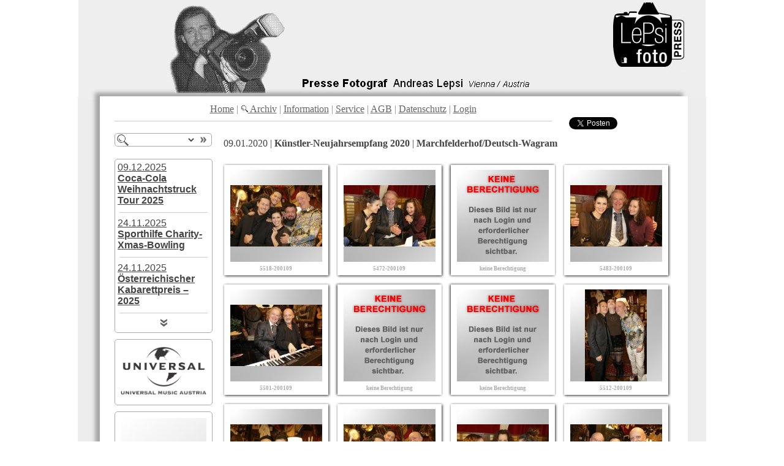

--- FILE ---
content_type: text/html; charset=UTF-8
request_url: https://press.lepsifoto.at/index_desktop.php?album_id=499
body_size: 28031
content:
    <!doctype html>
    <html xmlns:fb="https://ogp.me/ns/fb#" itemscope itemtype="https://schema.org/Person" lang="de">
        <head prefix="og: https://ogp.me/ns# fb: https://ogp.me/ns/fb# article: https://ogp.me/ns/article#">
        	<meta property="fb:app_id" content="1503164239906946" />
        	<meta name="google-site-verification" content="-AB6GEdXxA9QIeAJvtZCMechRKK0EkJQdcEL5KIKjZw" />
            <meta http-equiv="Content-Type" content="text/html; charset=utf-8" />
            <!--link rel="stylesheet" href="css/lightbox.css" type="text/css" media="screen" /!-->
            <link rel="shortcut icon" type="image/x-icon" href="lf.ico" />
                         
            <title>09.01.2020 |  Künstler-Neujahrsempfang 2020 |  Marchfelderhof/Deutsch-Wagram</title>
            <meta property="og:description" content="LEPSIFOTO - Aktuelle BilderSerien - Presse, Medien und PR" />
            <meta property="og:image" content="https://press.lepsifoto.at/showpic.php?alb_id=200109&pic_id=5518-200109&size=2&fp=true" />
            <meta property="og:image:type" content="image/jpeg" />
            <meta property="og:image:height" content="400" />
            <meta property="og:image:width" content="600" />
            <meta property="og:title" content="09.01.2020 |  Künstler-Neujahrsempfang 2020 |  Marchfelderhof/Deutsch-Wagram" />
            <meta property="og:type" content="article" />
            <meta property="og:url" content="https://press.lepsifoto.at/index.php?album_id=499" />
            <meta property="og:site_name" content="lepsifoto.at" />
            <meta itemprop="name" content="LEPSIFOTO - Aktuelle BilderSerien - Presse, Medien und PR">
            <meta itemprop="description" content="09.01.2020 |  Künstler-Neujahrsempfang 2020 |  Marchfelderhof/Deutsch-Wagram">
            <meta itemprop="image" content="https://press.lepsifoto.at/showpic.php?alb_id=200109&pic_id=5518-200109&size=2&fp=true">

            <meta name="twitter:card" content="summary_large_image">
            <meta name="twitter:site" content="@Lepsifoto">
            <meta name="twitter:title" content="LEPSIFOTO - Aktuelle BilderSerien - Presse, Medien und PR">
            <meta name="twitter:description" content="09.01.2020 |  Künstler-Neujahrsempfang 2020 |  Marchfelderhof/Deutsch-Wagram">
            <meta name="twitter:creator" content="@Lepsifoto">
            <meta name="twitter:image" content="https://press.lepsifoto.at/showpic.php?alb_id=200109&pic_id=5518-200109&size=2&fp=true">
            <meta name="twitter:domain" content="https://press.lepsifoto.at/index_desktop.php?album_id=499" />
            <meta name="title" content="09.01.2020 |  Künstler-Neujahrsempfang 2020 |  Marchfelderhof/Deutsch-Wagram" />
            <meta name="description" content="LEPSIFOTO - Aktuelle BilderSerien - Presse, Medien und PR | Pressefotos und Pressebilder - rund um das aktuelle Geschehen in Österreich - mediale Berichterstattung | 09.01.2020 |  Künstler-Neujahrsempfang 2020 |  Marchfelderhof/Deutsch-Wagram |  Peter Hofbauer lädt zum Society Jahresauftakt 2020\r\nim Bild:\r\n Lucas Babuder, Vincent Bueno, Conny Mooswalder, Werner Auer, Andy Lee Lang, | Kultur, Theater, Bühne, Schauspieler, Schauspielerinnen, Künstler, Wien, Vienna, Austria" />
            <meta name="abstract" content="LEPSIFOTO - Aktuelle BilderSerien - Presse, Medien und PR | Pressefotos und Pressebilder - rund um das aktuelle Geschehen in Österreich - mediale Berichterstattung | 09.01.2020 |  Künstler-Neujahrsempfang 2020 |  Marchfelderhof/Deutsch-Wagram |  Peter Hofbauer lädt zum Society Jahresauftakt 2020\r\nim Bild:\r\n Lucas Babuder, Vincent Bueno, Conny Mooswalder, Werner Auer, Andy Lee Lang, | Kultur, Theater, Bühne, Schauspieler, Schauspielerinnen, Künstler, Wien, Vienna, Austria" />
            <meta name="DC.Title" content="09.01.2020 |  Künstler-Neujahrsempfang 2020 |  Marchfelderhof/Deutsch-Wagram" />
            <meta name="DC.Subject" content="LEPSIFOTO - Aktuelle BilderSerien - Presse, Medien und PR | Pressefotos und Pressebilder - rund um das aktuelle Geschehen in Österreich - mediale Berichterstattung | 09.01.2020 |  Künstler-Neujahrsempfang 2020 |  Marchfelderhof/Deutsch-Wagram |  Peter Hofbauer lädt zum Society Jahresauftakt 2020\r\nim Bild:\r\n Lucas Babuder, Vincent Bueno, Conny Mooswalder, Werner Auer, Andy Lee Lang, | Kultur, Theater, Bühne, Schauspieler, Schauspielerinnen, Künstler, Wien, Vienna, Austria" />
            <meta name="DC.Description" content="LEPSIFOTO - Aktuelle BilderSerien - Presse, Medien und PR | Pressefotos und Pressebilder - rund um das aktuelle Geschehen in Österreich - mediale Berichterstattung | 09.01.2020 |  Künstler-Neujahrsempfang 2020 |  Marchfelderhof/Deutsch-Wagram |  Peter Hofbauer lädt zum Society Jahresauftakt 2020\r\nim Bild:\r\n Lucas Babuder, Vincent Bueno, Conny Mooswalder, Werner Auer, Andy Lee Lang, | Kultur, Theater, Bühne, Schauspieler, Schauspielerinnen, Künstler, Wien, Vienna, Austria" />
            <meta name="keywords" lang="de-at" content="Kultur, Theater, B&uuml;hne, Schauspieler, Schauspielerinnen, K&uuml;nstler, Wien, Vienna, Austria" />
            <meta name="copyright" content="Andreas Lepsi" />
<meta http-equiv="content-language" content="DE-at" />
<meta http-equiv="content-type" content="text/html; charset=utf-8" />
<meta name="date" content="2026-01-31" />
<meta name="robots" content="index,follow" />
<META NAME="ROBOTS" CONTENT="NOARCHIVE">
<meta name="revisit-after" content="1 day" />
<meta name="revisit" content="after 1 day" />
<meta name="DC.Creator" content="Andreas Lepsi" />
<meta name="DC.Rights" content="Andreas Lepsi" />
<meta name="DC.Publisher" content="Andreas Lepsi" />
<meta name="DC.Date" content="2014-04-16" />
<!--meta name="viewport" content="width=device-width, initial-scale=1.0, minimum-scale=1.0"-->
<meta name="DC.Language" content="de-at" />
<meta name="DC.Type" content="Image" />
<meta name="DC.Format" content="text/html" />

            <script src="js/jquery.min.js" type="text/javascript"></script>
    <script src="js/jquery.datetimepicker.full.min.js"></script>
            <script src="js/prototype.js" type="text/javascript"></script>
            <script src="js/scriptaculous.js?load=effects,builder" type="text/javascript"></script>
            <script src="js/lightbox.js" type="text/javascript"></script>
            <!-- Latest compiled and minified CSS -->

<!-- Latest compiled and minified JavaScript -->
             <!--script type="text/javascript">
jQuery(document).ready(function( $ ) {
	$("#navigation").load('template/navigation.php');
});
</script!-->

<script type="text/javascript">
function reload_form(x) {
	var myForm = document.forms.searchform;
	var myControls1 = myForm.elements['s[]'];
	var myControls2 = myForm.elements['k[]'];
	var url_string;
	if(x > 0)
		url_string = "index.php?show=archiv&search="+x;
	else {
		url_string = "index.php?show=archiv";
	}
	var old_kat = "";
    for (var i = 0; i <= x; i++) {
        var se = "";
        var ka = "";
        if(typeof myControls1[i] !== "undefined") {
            se = myControls1[i].value;
            ka = myControls2[i].value;
        } else {
            se = myControls1.value;
            ka = myControls2.value;
        }
        if(se !== "" && se !== "undefined" && typeof(se) !== "undefined" && ka !== old_kat)
                url_string = url_string + "&s[]=" + se + "&k[]="+ ka;
        old_kat = ka;
    }
	window.location.href = encodeURI(url_string);
}
 function start(id) {
		if(document.getElementById(id).value == '') { 
		document.getElementById(id).style.opacity = '0.8'; 
		document.getElementById(id).style.background = 'url(\'images/search.png\') no-repeat left center';
		} else {
		document.getElementById(id).style.opacity = '1'; 
		document.getElementById(id).style.background = 'none';
		}
 }
 
 
</script>
<script src="https://apis.google.com/js/platform.js" async defer>
  {lang: 'de', parsetags: 'explicit'}
</script>
<link rel="stylesheet" href="css/font-awesome.min.css">
<link rel="stylesheet" href="css/lightbox.css.php">
<link rel="stylesheet" href="css/index.css">
    <link rel="stylesheet" type="text/css" href="css/jquery.datetimepicker.css">
                        </head><body>        
        <div id="fb-root"></div>
<script>
  window.fbAsyncInit = function() {
    FB.init({
      appId      : '1503164239906946',
      xfbml      : true,
      version    : 'v2.8'
    });
  };

  (function(d, s, id){
     var js, fjs = d.getElementsByTagName(s)[0];
     if (d.getElementById(id)) {return;}
     js = d.createElement(s); js.id = id;
     js.src = "//connect.facebook.net/de_DE/sdk.js";
     fjs.parentNode.insertBefore(js, fjs);
   }(document, 'script', 'facebook-jssdk'));
</script>
<table width="1025" align="center" style="margin-top:-50px">
<tr>
<td align="center" />
<a href="index.php"><img src="images/bdb2_head.jpg" height="200" title="Home" width="1024" border="0" alt="Header" /></a>
<div id="content" style="width:946px; padding-left:40px; padding-right:40px; padding-bottom:5px; padding-top:10px; padding-bottom:0px; background-color:white; float:left; background-image:url(images/bdb2_body.jpg); background-position:1px, 0px; background-size:1024px; margin-top:-6px;">
<font color="#888" style="margin-right:10px;">
<div style="text-align:left; margin-left:-150px; display:inline;">
<a href='index_desktop.php' target="_self" style="color:#666">Home</a> | 
<a href='index.php?show=archiv' target='_self' style='color:#666;'><img src="images/search.png" height="12" alt="Detailsuche" style=" border:none;"  title="Detailsuche" /> Archiv</a> | 
<a href='http://www.lepsifoto.at' target='_blank' style="color:#666">Information</a> |
<a href='http://lepsifoto.at/service' target="_blank" style="color:#666">Service</a> |
<a href='index.php?show=agb' target="_self" style="color:#666">AGB</a> |
    <a href='index.php?show=datenschutz' target="_self" style="color:#666">Datenschutz</a> |
 <a href="index.php?show=login" target="_self" style="color:#666">Login</a></div>
</font>
<hr style='width:75.5%; color:#AAA; border:0px; height:1px; background-color:#CCC; margin-left:20px; margin-top:10px;' align="left">

                        <div style="float:left; margin-left:5px; width:175px; margin-top:53px; height:100%;"
     id="navigation">
    <script type="text/javascript">
jQuery(document).ready(function( $ ) {
	$("#slide_nav").click(function() { 
		if ($( "#hidden_nav:first" ).is( ":hidden" ) ) {
			$( "#hidden_nav" ).show( "slow" );
			$( "#slide_button" ).attr('src','images/up.png');
		} else {
			$( "#hidden_nav" ).slideUp();
			$( "#slide_button" ).attr('src','images/down.png');
		}
	});
});
</script><div style='float:left; margin-left:15px; padding:4px; width:150px; -moz-border-radius: 5px; -webkit-border-radius: 5px; border-radius: 5px; border:1px solid #AAA; color:#999; font-weight:700; font-family:Verdana, Geneva, sans-serif; overflow-y:scroll; overflow-x:hidden; max-height:500px;' align='left'><a href='index_desktop.php?album_id=954' style='font-weight:normal; color:#444;'>09.12.2025<br><b> Coca-Cola Weihnachtstruck Tour 2025</b></a><br><div style='float:left; height:10px; width:100%;' align='left'></div> <hr style='width:96%; color:#AAA; border:none; height:1px; background-color:#CCC; margin-top:10px;'><a href='index_desktop.php?album_id=951' style='font-weight:normal; color:#444;'>24.11.2025<br><b> Sporthilfe Charity-Xmas-Bowling</b></a><br><div style='float:left; height:10px; width:100%;' align='left'></div> <hr style='width:96%; color:#AAA; border:none; height:1px; background-color:#CCC; margin-top:10px;'><a href='index_desktop.php?album_id=952' style='font-weight:normal; color:#444;'>24.11.2025<br><b> &Ouml;sterreichischer Kabarettpreis &ndash; 2025</b></a><br><div style='float:left; height:10px; width:100%;' align='left'></div> <hr style='width:96%; color:#AAA; border:none; height:1px; background-color:#CCC; margin-top:10px;'><div id='hidden_nav' style='display:none;'><a href='index_desktop.php?album_id=953' style='font-weight:normal; color:#444;'>18.11.2025<br><b> PRO JUVENTUTE Gala</b></a><br><div style='float:left; height:10px; width:100%;' align='left'></div><hr style='width:96%; color:#AAA; border:none; height:1px; background-color:#CCC; margin-top:10px;'><a href='index_desktop.php?album_id=948' style='font-weight:normal; color:#444;'>25.09.2025<br><b> WIENER KAISER WIESN 2025 &ndash; Er&ouml;ffnungstag</b></a><br><div style='float:left; height:10px; width:100%;' align='left'></div><hr style='width:96%; color:#AAA; border:none; height:1px; background-color:#CCC; margin-top:10px;'><a href='index_desktop.php?album_id=950' style='font-weight:normal; color:#444;'>23.09.2025<br><b> Er&ouml;ffnung der Ersten LE BURGER Lounge</b></a><br><div style='float:left; height:10px; width:100%;' align='left'></div><hr style='width:96%; color:#AAA; border:none; height:1px; background-color:#CCC; margin-top:10px;'><a href='index_desktop.php?album_id=947' style='font-weight:normal; color:#444;'>20.09.2025<br><b> STARnacht aus der Wachau</b></a><br><div style='float:left; height:10px; width:100%;' align='left'></div><hr style='width:96%; color:#AAA; border:none; height:1px; background-color:#CCC; margin-top:10px;'><a href='index_desktop.php?album_id=946' style='font-weight:normal; color:#444;'>19.09.2025<br><b> STARnacht aus der Wachau</b></a><br><div style='float:left; height:10px; width:100%;' align='left'></div><hr style='width:96%; color:#AAA; border:none; height:1px; background-color:#CCC; margin-top:10px;'><a href='index_desktop.php?album_id=945' style='font-weight:normal; color:#444;'>18.09.2025<br><b> BURGENL&Auml;NDISCHER KABARETTPREIS 2025 &ndash; FINALE</b></a><br><div style='float:left; height:10px; width:100%;' align='left'></div><hr style='width:96%; color:#AAA; border:none; height:1px; background-color:#CCC; margin-top:10px;'><a href='index_desktop.php?album_id=944' style='font-weight:normal; color:#444;'>12.09.2025<br><b> ANDREAS VITASEK er&ouml;ffnet Festival KABARETT AM SEE 2025 </b></a><br><div style='float:left; height:10px; width:100%;' align='left'></div><hr style='width:96%; color:#AAA; border:none; height:1px; background-color:#CCC; margin-top:10px;'><a href='index_desktop.php?album_id=949' style='font-weight:normal; color:#444;'>08.09.2025<br><b> Get Together der VBW Musicals</b></a><br><div style='float:left; height:10px; width:100%;' align='left'></div><hr style='width:96%; color:#AAA; border:none; height:1px; background-color:#CCC; margin-top:10px;'><a href='index_desktop.php?album_id=942' style='font-weight:normal; color:#444;'>10.07.2025<br><b> SATURDAY NIGHT FEVER &ndash; Das Musical </b></a><br><div style='float:left; height:10px; width:100%;' align='left'></div><hr style='width:96%; color:#AAA; border:none; height:1px; background-color:#CCC; margin-top:10px;'><a href='index_desktop.php?album_id=941' style='font-weight:normal; color:#444;'>07.06.2025<br><b> STARnacht am Neusiedler See</b></a><br><div style='float:left; height:10px; width:100%;' align='left'></div><hr style='width:96%; color:#AAA; border:none; height:1px; background-color:#CCC; margin-top:10px;'><a href='index_desktop.php?album_id=940' style='font-weight:normal; color:#444;'>06.06.2025<br><b> STARnacht am Neusiedler See</b></a><br><div style='float:left; height:10px; width:100%;' align='left'></div><hr style='width:96%; color:#AAA; border:none; height:1px; background-color:#CCC; margin-top:10px;'><a href='index_desktop.php?album_id=939' style='font-weight:normal; color:#444;'>03.06.2025<br><b> Verleihung des GOLDENEN SPARGELS</b></a><br><div style='float:left; height:10px; width:100%;' align='left'></div><hr style='width:96%; color:#AAA; border:none; height:1px; background-color:#CCC; margin-top:10px;'><a href='index_desktop.php?album_id=937' style='font-weight:normal; color:#444;'>08.05.2025<br><b> ABBA MIA &ndash; Premiere</b></a><br><div style='float:left; height:10px; width:100%;' align='left'></div><hr style='width:96%; color:#AAA; border:none; height:1px; background-color:#CCC; margin-top:10px;'><a href='index_desktop.php?album_id=938' style='font-weight:normal; color:#444;'>07.05.2025<br><b> TONY WEGAS feiert 60. Geburtstag</b></a><br><div style='float:left; height:10px; width:100%;' align='left'></div><hr style='width:96%; color:#AAA; border:none; height:1px; background-color:#CCC; margin-top:10px;'><a href='index_desktop.php?album_id=936' style='font-weight:normal; color:#444;'>23.04.2025<br><b> 10 Jahre &ndash; HOTEL SCHANI Wien </b></a><br><div style='float:left; height:10px; width:100%;' align='left'></div><hr style='width:96%; color:#AAA; border:none; height:1px; background-color:#CCC; margin-top:10px;'><a href='index_desktop.php?album_id=935' style='font-weight:normal; color:#444;'>18.04.2025<br><b> KRANNER HOCH DREI - Jesus Christ and More</b></a><br><div style='float:left; height:10px; width:100%;' align='left'></div><hr style='width:96%; color:#AAA; border:none; height:1px; background-color:#CCC; margin-top:10px;'><a href='index_desktop.php?album_id=934' style='font-weight:normal; color:#444;'>09.04.2025<br><b>  SPARGEL GALA 2025</b></a><br><div style='float:left; height:10px; width:100%;' align='left'></div><hr style='width:96%; color:#AAA; border:none; height:1px; background-color:#CCC; margin-top:10px;'><a href='index_desktop.php?album_id=933' style='font-weight:normal; color:#444;'>07.04.2025<br><b> NADIA WEISS - Arrivederci Jesolo</b></a><br><div style='float:left; height:10px; width:100%;' align='left'></div><hr style='width:96%; color:#AAA; border:none; height:1px; background-color:#CCC; margin-top:10px;'><a href='index_desktop.php?album_id=932' style='font-weight:normal; color:#444;'>03.04.2025<br><b> Webers grosses Fr&uuml;hlingspresseevent 2025</b></a><br><div style='float:left; height:10px; width:100%;' align='left'></div><hr style='width:96%; color:#AAA; border:none; height:1px; background-color:#CCC; margin-top:10px;'><a href='index_desktop.php?album_id=931' style='font-weight:normal; color:#444;'>02.04.2025<br><b> NEU im WIENER WURSTELPRATER </b></a><br><div style='float:left; height:10px; width:100%;' align='left'></div><hr style='width:96%; color:#AAA; border:none; height:1px; background-color:#CCC; margin-top:10px;'><a href='index_desktop.php?album_id=930' style='font-weight:normal; color:#444;'>13.03.2025<br><b> ADGAR Gala 2025</b></a><br><div style='float:left; height:10px; width:100%;' align='left'></div><hr style='width:96%; color:#AAA; border:none; height:1px; background-color:#CCC; margin-top:10px;'><a href='index_desktop.php?album_id=929' style='font-weight:normal; color:#444;'>11.03.2025<br><b> FLO und WISCH &ndash; H&ouml;rensagen</b></a><br><div style='float:left; height:10px; width:100%;' align='left'></div><hr style='width:96%; color:#AAA; border:none; height:1px; background-color:#CCC; margin-top:10px;'><a href='index_desktop.php?album_id=928' style='font-weight:normal; color:#444;'>06.03.2025<br><b> Happy Chinese New Year &ndash; Viel Gl&uuml;ck im Jahr der Schlange!</b></a><br><div style='float:left; height:10px; width:100%;' align='left'></div><hr style='width:96%; color:#AAA; border:none; height:1px; background-color:#CCC; margin-top:10px;'><a href='index_desktop.php?album_id=927' style='font-weight:normal; color:#444;'>30.01.2025<br><b> Le Burger &ndash; So schmeckt die Zukunft</b></a><br><div style='float:left; height:10px; width:100%;' align='left'></div><hr style='width:96%; color:#AAA; border:none; height:1px; background-color:#CCC; margin-top:10px;'><a href='index_desktop.php?album_id=926' style='font-weight:normal; color:#444;'>20.01.2025<br><b> GOLDEN TWENTIES Clubbing</b></a><br><div style='float:left; height:10px; width:100%;' align='left'></div><hr style='width:96%; color:#AAA; border:none; height:1px; background-color:#CCC; margin-top:10px;'><a href='index_desktop.php?album_id=925' style='font-weight:normal; color:#444;'>16.01.2025<br><b> ZUCKERB&Auml;CKERBALL 2025 </b></a><br><div style='float:left; height:10px; width:100%;' align='left'></div><hr style='width:96%; color:#AAA; border:none; height:1px; background-color:#CCC; margin-top:10px;'><a href='index_desktop.php?album_id=923' style='font-weight:normal; color:#444;'>10.01.2025<br><b> STEIRERBALL 2025</b></a><br><div style='float:left; height:10px; width:100%;' align='left'></div><hr style='width:96%; color:#AAA; border:none; height:1px; background-color:#CCC; margin-top:10px;'><a href='index_desktop.php?album_id=924' style='font-weight:normal; color:#444;'>08.01.2025<br><b> K&uuml;nstler NEUJAHRS EMPFANG im Marchfelderhof</b></a><br><div style='float:left; height:10px; width:100%;' align='left'></div><hr style='width:96%; color:#AAA; border:none; height:1px; background-color:#CCC; margin-top:10px;'><a href='index_desktop.php?album_id=922' style='font-weight:normal; color:#444;'>05.12.2024<br><b> &Ouml;sterreichische Sporthilfe &ndash; Krampus Night</b></a><br><div style='float:left; height:10px; width:100%;' align='left'></div><hr style='width:96%; color:#AAA; border:none; height:1px; background-color:#CCC; margin-top:10px;'><a href='index_desktop.php?album_id=921' style='font-weight:normal; color:#444;'>27.11.2024<br><b> FUSSBALL BIER und AUSTROPOP</b></a><br><div style='float:left; height:10px; width:100%;' align='left'></div><hr style='width:96%; color:#AAA; border:none; height:1px; background-color:#CCC; margin-top:10px;'><a href='index_desktop.php?album_id=920' style='font-weight:normal; color:#444;'>25.11.2024<br><b> FLO und WISCH &ndash; Weihnachten Last Minute</b></a><br><div style='float:left; height:10px; width:100%;' align='left'></div><hr style='width:96%; color:#AAA; border:none; height:1px; background-color:#CCC; margin-top:10px;'><a href='index_desktop.php?album_id=918' style='font-weight:normal; color:#444;'>18.11.2024<br><b> PRO JUVENTUTE &ndash; Winterzauber-Nacht </b></a><br><div style='float:left; height:10px; width:100%;' align='left'></div><hr style='width:96%; color:#AAA; border:none; height:1px; background-color:#CCC; margin-top:10px;'><a href='index_desktop.php?album_id=917' style='font-weight:normal; color:#444;'>14.11.2024<br><b> Christmas Star Festival</b></a><br><div style='float:left; height:10px; width:100%;' align='left'></div><hr style='width:96%; color:#AAA; border:none; height:1px; background-color:#CCC; margin-top:10px;'><a href='index_desktop.php?album_id=915' style='font-weight:normal; color:#444;'>12.11.2024<br><b> &Ouml;sterreichischer Kabarettpreis &ndash; 2024</b></a><br><div style='float:left; height:10px; width:100%;' align='left'></div><hr style='width:96%; color:#AAA; border:none; height:1px; background-color:#CCC; margin-top:10px;'><a href='index_desktop.php?album_id=914' style='font-weight:normal; color:#444;'>11.11.2024<br><b> Verleihung der EISERNEN RAMPENSAU 2024</b></a><br><div style='float:left; height:10px; width:100%;' align='left'></div><hr style='width:96%; color:#AAA; border:none; height:1px; background-color:#CCC; margin-top:10px;'><a href='index_desktop.php?album_id=913' style='font-weight:normal; color:#444;'>23.10.2024<br><b> PALAZZO &ndash; Geisterstunde</b></a><br><div style='float:left; height:10px; width:100%;' align='left'></div><hr style='width:96%; color:#AAA; border:none; height:1px; background-color:#CCC; margin-top:10px;'><a href='index_desktop.php?album_id=912' style='font-weight:normal; color:#444;'>17.10.2024<br><b> KURIER feiert 70 Jahre </b></a><br><div style='float:left; height:10px; width:100%;' align='left'></div><hr style='width:96%; color:#AAA; border:none; height:1px; background-color:#CCC; margin-top:10px;'><a href='index_desktop.php?album_id=911' style='font-weight:normal; color:#444;'>08.10.2024<br><b> Verleihung des Goldenen Johann Strau&szlig; 2024</b></a><br><div style='float:left; height:10px; width:100%;' align='left'></div><hr style='width:96%; color:#AAA; border:none; height:1px; background-color:#CCC; margin-top:10px;'><a href='index_desktop.php?album_id=910' style='font-weight:normal; color:#444;'>01.10.2024<br><b> DIE LETZTEN TAGE VON POMPEJI - Ausstellung</b></a><br><div style='float:left; height:10px; width:100%;' align='left'></div><hr style='width:96%; color:#AAA; border:none; height:1px; background-color:#CCC; margin-top:10px;'><a href='index_desktop.php?album_id=909' style='font-weight:normal; color:#444;'>26.09.2024<br><b> WIENER KAISER WIESN 2024 &ndash; Er&ouml;ffnungstag</b></a><br><div style='float:left; height:10px; width:100%;' align='left'></div><hr style='width:96%; color:#AAA; border:none; height:1px; background-color:#CCC; margin-top:10px;'><a href='index_desktop.php?album_id=908' style='font-weight:normal; color:#444;'>14.05.2024<br><b> DAS PERFEKTE GEHEIMNIS - Medien Pr&auml;sentation</b></a><br><div style='float:left; height:10px; width:100%;' align='left'></div><hr style='width:96%; color:#AAA; border:none; height:1px; background-color:#CCC; margin-top:10px;'><a href='index_desktop.php?album_id=906' style='font-weight:normal; color:#444;'>13.05.2024<br><b> PANDORAS VERM&Auml;CHTNIS - Premiere</b></a><br><div style='float:left; height:10px; width:100%;' align='left'></div><hr style='width:96%; color:#AAA; border:none; height:1px; background-color:#CCC; margin-top:10px;'><a href='index_desktop.php?album_id=907' style='font-weight:normal; color:#444;'>30.04.2024<br><b> REINHARD NOWAK feiert 60. Geburtstag</b></a><br><div style='float:left; height:10px; width:100%;' align='left'></div><hr style='width:96%; color:#AAA; border:none; height:1px; background-color:#CCC; margin-top:10px;'><a href='index_desktop.php?album_id=902' style='font-weight:normal; color:#444;'>20.03.2024<br><b> NEU im WIENER WURSTELPRATER </b></a><br><div style='float:left; height:10px; width:100%;' align='left'></div><hr style='width:96%; color:#AAA; border:none; height:1px; background-color:#CCC; margin-top:10px;'><a href='index_desktop.php?album_id=903' style='font-weight:normal; color:#444;'>20.03.2024<br><b> FR&Uuml;HLINGSFEST ORF WIEN</b></a><br><div style='float:left; height:10px; width:100%;' align='left'></div><hr style='width:96%; color:#AAA; border:none; height:1px; background-color:#CCC; margin-top:10px;'><a href='index_desktop.php?album_id=901' style='font-weight:normal; color:#444;'>13.03.2024<br><b> WEBERs grosses Fr&uuml;hlingsPresseEvent 2024</b></a><br><div style='float:left; height:10px; width:100%;' align='left'></div><hr style='width:96%; color:#AAA; border:none; height:1px; background-color:#CCC; margin-top:10px;'><a href='index_desktop.php?album_id=900' style='font-weight:normal; color:#444;'>12.03.2024<br><b> HASCH MICH ICH BIN DER M&Ouml;RDER - Premiere </b></a><br><div style='float:left; height:10px; width:100%;' align='left'></div><hr style='width:96%; color:#AAA; border:none; height:1px; background-color:#CCC; margin-top:10px;'><a href='index_desktop.php?album_id=899' style='font-weight:normal; color:#444;'>07.03.2024<br><b> ADGAR Gala 2024</b></a><br><div style='float:left; height:10px; width:100%;' align='left'></div><hr style='width:96%; color:#AAA; border:none; height:1px; background-color:#CCC; margin-top:10px;'><a href='index_desktop.php?album_id=898' style='font-weight:normal; color:#444;'>06.03.2024<br><b> MARIA LAHR feiert 70. Geburtstag</b></a><br><div style='float:left; height:10px; width:100%;' align='left'></div><hr style='width:96%; color:#AAA; border:none; height:1px; background-color:#CCC; margin-top:10px;'><a href='index_desktop.php?album_id=897' style='font-weight:normal; color:#444;'>29.02.2024<br><b> DES TEUFELS BAD &ndash; &Ouml;sterreich Premiere </b></a><br><div style='float:left; height:10px; width:100%;' align='left'></div><hr style='width:96%; color:#AAA; border:none; height:1px; background-color:#CCC; margin-top:10px;'><a href='index_desktop.php?album_id=896' style='font-weight:normal; color:#444;'>22.02.2024<br><b> ANDREA L&Auml;SST SICH SCHEIDEN &ndash; Premiere </b></a><br><div style='float:left; height:10px; width:100%;' align='left'></div><hr style='width:96%; color:#AAA; border:none; height:1px; background-color:#CCC; margin-top:10px;'><a href='index_desktop.php?album_id=895' style='font-weight:normal; color:#444;'>15.02.2024<br><b> ALLES F&Uuml;R MAMA &ndash; Premiere</b></a><br><div style='float:left; height:10px; width:100%;' align='left'></div><hr style='width:96%; color:#AAA; border:none; height:1px; background-color:#CCC; margin-top:10px;'><a href='index_desktop.php?album_id=894' style='font-weight:normal; color:#444;'>13.02.2024<br><b> K&Uuml;NSTLER-HERINGSCHMAUS 2024</b></a><br><div style='float:left; height:10px; width:100%;' align='left'></div><hr style='width:96%; color:#AAA; border:none; height:1px; background-color:#CCC; margin-top:10px;'><a href='index_desktop.php?album_id=893' style='font-weight:normal; color:#444;'>12.02.2024<br><b> Rudolfina-Redoute 2024</b></a><br><div style='float:left; height:10px; width:100%;' align='left'></div><hr style='width:96%; color:#AAA; border:none; height:1px; background-color:#CCC; margin-top:10px;'><a href='index_desktop.php?album_id=892' style='font-weight:normal; color:#444;'>07.02.2024<br><b> PAPIS LOVEDAY in Wien</b></a><br><div style='float:left; height:10px; width:100%;' align='left'></div><hr style='width:96%; color:#AAA; border:none; height:1px; background-color:#CCC; margin-top:10px;'><a href='index_desktop.php?album_id=891' style='font-weight:normal; color:#444;'>06.02.2024<br><b> LE BURGERs &ndash; Neuer Krapfen-Burger</b></a><br><div style='float:left; height:10px; width:100%;' align='left'></div><hr style='width:96%; color:#AAA; border:none; height:1px; background-color:#CCC; margin-top:10px;'><a href='index_desktop.php?album_id=890' style='font-weight:normal; color:#444;'>02.02.2024<br><b> Kaffeesiederball 2024</b></a><br><div style='float:left; height:10px; width:100%;' align='left'></div><hr style='width:96%; color:#AAA; border:none; height:1px; background-color:#CCC; margin-top:10px;'><a href='index_desktop.php?album_id=888' style='font-weight:normal; color:#444;'>31.01.2024<br><b> Formula 1 - Die Ausstellung</b></a><br><div style='float:left; height:10px; width:100%;' align='left'></div><hr style='width:96%; color:#AAA; border:none; height:1px; background-color:#CCC; margin-top:10px;'><a href='index_desktop.php?album_id=886' style='font-weight:normal; color:#444;'>25.01.2024<br><b> 160 Jahre M.Maurer</b></a><br><div style='float:left; height:10px; width:100%;' align='left'></div><hr style='width:96%; color:#AAA; border:none; height:1px; background-color:#CCC; margin-top:10px;'><a href='index_desktop.php?album_id=885' style='font-weight:normal; color:#444;'>24.01.2024<br><b> PERSONA NON GRATA &ndash; Premiere </b></a><br><div style='float:left; height:10px; width:100%;' align='left'></div><hr style='width:96%; color:#AAA; border:none; height:1px; background-color:#CCC; margin-top:10px;'><a href='index_desktop.php?album_id=882' style='font-weight:normal; color:#444;'>17.01.2024<br><b> RICKERL &ndash; MUSIK IS H&Ouml;CHSTENS A HOBBY &ndash; Premiere </b></a><br><div style='float:left; height:10px; width:100%;' align='left'></div><hr style='width:96%; color:#AAA; border:none; height:1px; background-color:#CCC; margin-top:10px;'><a href='index_desktop.php?album_id=880' style='font-weight:normal; color:#444;'>09.01.2024<br><b> K&uuml;nstler-Neujahrsempfang 2024</b></a><br><div style='float:left; height:10px; width:100%;' align='left'></div><hr style='width:96%; color:#AAA; border:none; height:1px; background-color:#CCC; margin-top:10px;'><a href='index_desktop.php?album_id=881' style='font-weight:normal; color:#444;'>08.01.2024<br><b> Wer wird der GL&Uuml;CKSPILZ 2024! </b></a><br><div style='float:left; height:10px; width:100%;' align='left'></div><hr style='width:96%; color:#AAA; border:none; height:1px; background-color:#CCC; margin-top:10px;'><a href='index_desktop.php?album_id=879' style='font-weight:normal; color:#444;'>15.12.2023<br><b> ITALIENISCHE WEIHNACHT </b></a><br><div style='float:left; height:10px; width:100%;' align='left'></div><hr style='width:96%; color:#AAA; border:none; height:1px; background-color:#CCC; margin-top:10px;'><a href='index_desktop.php?album_id=878' style='font-weight:normal; color:#444;'>13.12.2023<br><b> Heribert Kasper feiert 35+35</b></a><br><div style='float:left; height:10px; width:100%;' align='left'></div><hr style='width:96%; color:#AAA; border:none; height:1px; background-color:#CCC; margin-top:10px;'><a href='index_desktop.php?album_id=877' style='font-weight:normal; color:#444;'>03.12.2023<br><b> ILLUMINA &ndash; &Ouml;sterreichs gr&ouml;&szlig;ter Lichtergarten</b></a><br><div style='float:left; height:10px; width:100%;' align='left'></div><hr style='width:96%; color:#AAA; border:none; height:1px; background-color:#CCC; margin-top:10px;'><a href='index_desktop.php?album_id=875' style='font-weight:normal; color:#444;'>27.11.2023<br><b> VERA  &ndash; Talkshow im TV</b></a><br><div style='float:left; height:10px; width:100%;' align='left'></div><hr style='width:96%; color:#AAA; border:none; height:1px; background-color:#CCC; margin-top:10px;'><a href='index_desktop.php?album_id=874' style='font-weight:normal; color:#444;'>23.11.2023<br><b> ALM ADVENT 2023 &ndash; Opening</b></a><br><div style='float:left; height:10px; width:100%;' align='left'></div><hr style='width:96%; color:#AAA; border:none; height:1px; background-color:#CCC; margin-top:10px;'><a href='index_desktop.php?album_id=873' style='font-weight:normal; color:#444;'>21.11.2023<br><b> WIENER ALM - Pop Up H&uuml;tte</b></a><br><div style='float:left; height:10px; width:100%;' align='left'></div><hr style='width:96%; color:#AAA; border:none; height:1px; background-color:#CCC; margin-top:10px;'><a href='index_desktop.php?album_id=652' style='font-weight:normal; color:#444;'>09.11.2023<br><b> PALAZZO &ndash; Unikate</b></a><br><div style='float:left; height:10px; width:100%;' align='left'></div><hr style='width:96%; color:#AAA; border:none; height:1px; background-color:#CCC; margin-top:10px;'><a href='index_desktop.php?album_id=651' style='font-weight:normal; color:#444;'>08.11.2023<br><b> AM ENDE WIRD ALLES SICHTBAR &ndash; Filmpremiere</b></a><br><div style='float:left; height:10px; width:100%;' align='left'></div><hr style='width:96%; color:#AAA; border:none; height:1px; background-color:#CCC; margin-top:10px;'><a href='index_desktop.php?album_id=650' style='font-weight:normal; color:#444;'>06.11.2023<br><b> EDITH LEYRER feiert 80. Geburtstag</b></a><br><div style='float:left; height:10px; width:100%;' align='left'></div><hr style='width:96%; color:#AAA; border:none; height:1px; background-color:#CCC; margin-top:10px;'><a href='index_desktop.php?album_id=649' style='font-weight:normal; color:#444;'>17.10.2023<br><b> SOKO DONAU - Neu im Cast Max Fischnaller</b></a><br><div style='float:left; height:10px; width:100%;' align='left'></div><hr style='width:96%; color:#AAA; border:none; height:1px; background-color:#CCC; margin-top:10px;'><a href='index_desktop.php?album_id=647' style='font-weight:normal; color:#444;'>03.10.2023<br><b> ROCK ME AMADEUS &ndash; Das FALCO Musical ... in Szene</b></a><br><div style='float:left; height:10px; width:100%;' align='left'></div><hr style='width:96%; color:#AAA; border:none; height:1px; background-color:#CCC; margin-top:10px;'><a href='index_desktop.php?album_id=645' style='font-weight:normal; color:#444;'>23.09.2023<br><b> STARnacht aus der Wachau</b></a><br><div style='float:left; height:10px; width:100%;' align='left'></div><hr style='width:96%; color:#AAA; border:none; height:1px; background-color:#CCC; margin-top:10px;'><a href='index_desktop.php?album_id=644' style='font-weight:normal; color:#444;'>22.09.2023<br><b> STARnacht aus der Wachau</b></a><br><div style='float:left; height:10px; width:100%;' align='left'></div><hr style='width:96%; color:#AAA; border:none; height:1px; background-color:#CCC; margin-top:10px;'><a href='index_desktop.php?album_id=646' style='font-weight:normal; color:#444;'>21.09.2023<br><b> KAISER WIESN 2023 &ndash; Er&ouml;ffnungstag</b></a><br><div style='float:left; height:10px; width:100%;' align='left'></div><hr style='width:96%; color:#AAA; border:none; height:1px; background-color:#CCC; margin-top:10px;'><a href='index_desktop.php?album_id=642' style='font-weight:normal; color:#444;'>18.07.2023<br><b> VON WEGEN MARIANDL - Premiere</b></a><br><div style='float:left; height:10px; width:100%;' align='left'></div><hr style='width:96%; color:#AAA; border:none; height:1px; background-color:#CCC; margin-top:10px;'><a href='index_desktop.php?album_id=641' style='font-weight:normal; color:#444;'>13.07.2023<br><b> MAMMA MIA! &ndash; Premiere</b></a><br><div style='float:left; height:10px; width:100%;' align='left'></div><hr style='width:96%; color:#AAA; border:none; height:1px; background-color:#CCC; margin-top:10px;'><a href='index_desktop.php?album_id=640' style='font-weight:normal; color:#444;'>15.06.2023<br><b> &Ouml;sterreichischer Filmpreis 2023</b></a><br><div style='float:left; height:10px; width:100%;' align='left'></div><hr style='width:96%; color:#AAA; border:none; height:1px; background-color:#CCC; margin-top:10px;'><a href='index_desktop.php?album_id=639' style='font-weight:normal; color:#444;'>03.06.2023<br><b> STARnacht am Neusiedler See</b></a><br><div style='float:left; height:10px; width:100%;' align='left'></div><hr style='width:96%; color:#AAA; border:none; height:1px; background-color:#CCC; margin-top:10px;'><a href='index_desktop.php?album_id=638' style='font-weight:normal; color:#444;'>02.06.2023<br><b> STARnacht am Neusiedler See</b></a><br><div style='float:left; height:10px; width:100%;' align='left'></div><hr style='width:96%; color:#AAA; border:none; height:1px; background-color:#CCC; margin-top:10px;'><a href='index_desktop.php?album_id=637' style='font-weight:normal; color:#444;'>15.05.2023<br><b> TSCHAUNER B&Uuml;HNE Programmpr&auml;sentation</b></a><br><div style='float:left; height:10px; width:100%;' align='left'></div><hr style='width:96%; color:#AAA; border:none; height:1px; background-color:#CCC; margin-top:10px;'><a href='index_desktop.php?album_id=636' style='font-weight:normal; color:#444;'>13.05.2023<br><b> AUGUSTIN &ndash; ein Wiener Singspiel</b></a><br><div style='float:left; height:10px; width:100%;' align='left'></div><hr style='width:96%; color:#AAA; border:none; height:1px; background-color:#CCC; margin-top:10px;'><a href='index_desktop.php?album_id=635' style='font-weight:normal; color:#444;'>12.05.2023<br><b> DANCING STARS 2023 - FINALE</b></a><br><div style='float:left; height:10px; width:100%;' align='left'></div><hr style='width:96%; color:#AAA; border:none; height:1px; background-color:#CCC; margin-top:10px;'><a href='index_desktop.php?album_id=634' style='font-weight:normal; color:#444;'>09.05.2023<br><b> Verleihung des GOLDENEN SPARGELS</b></a><br><div style='float:left; height:10px; width:100%;' align='left'></div><hr style='width:96%; color:#AAA; border:none; height:1px; background-color:#CCC; margin-top:10px;'><a href='index_desktop.php?album_id=633' style='font-weight:normal; color:#444;'>03.05.2023<br><b> SHAKESPEARE IN LOVE - Medien Pr&auml;sentation</b></a><br><div style='float:left; height:10px; width:100%;' align='left'></div><hr style='width:96%; color:#AAA; border:none; height:1px; background-color:#CCC; margin-top:10px;'><a href='index_desktop.php?album_id=632' style='font-weight:normal; color:#444;'>01.05.2023<br><b> 1. MAI FEST B&Uuml;HNE</b></a><br><div style='float:left; height:10px; width:100%;' align='left'></div><hr style='width:96%; color:#AAA; border:none; height:1px; background-color:#CCC; margin-top:10px;'><a href='index_desktop.php?album_id=631' style='font-weight:normal; color:#444;'>28.04.2023<br><b> AMADEUS Austrian Music Awards 2023</b></a><br><div style='float:left; height:10px; width:100%;' align='left'></div><hr style='width:96%; color:#AAA; border:none; height:1px; background-color:#CCC; margin-top:10px;'><a href='index_desktop.php?album_id=630' style='font-weight:normal; color:#444;'>26.04.2023<br><b> KAISER WIESN 2023 &ndash; PK</b></a><br><div style='float:left; height:10px; width:100%;' align='left'></div><hr style='width:96%; color:#AAA; border:none; height:1px; background-color:#CCC; margin-top:10px;'><a href='index_desktop.php?album_id=628' style='font-weight:normal; color:#444;'>22.04.2023<br><b> ROMY - Film- u. TV-Preis</b></a><br><div style='float:left; height:10px; width:100%;' align='left'></div><hr style='width:96%; color:#AAA; border:none; height:1px; background-color:#CCC; margin-top:10px;'><a href='index_desktop.php?album_id=629' style='font-weight:normal; color:#444;'>20.04.2023<br><b> WIEN MITTE The Mall wird 10! </b></a><br><div style='float:left; height:10px; width:100%;' align='left'></div><hr style='width:96%; color:#AAA; border:none; height:1px; background-color:#CCC; margin-top:10px;'><a href='index_desktop.php?album_id=627' style='font-weight:normal; color:#444;'>19.04.2023<br><b> BASSENA Wien Donaustadt &ndash; Opening</b></a><br><div style='float:left; height:10px; width:100%;' align='left'></div><hr style='width:96%; color:#AAA; border:none; height:1px; background-color:#CCC; margin-top:10px;'><a href='index_desktop.php?album_id=626' style='font-weight:normal; color:#444;'>18.04.2023<br><b> HALS &Uuml;BER KOPF &ndash; Kinopremiere</b></a><br><div style='float:left; height:10px; width:100%;' align='left'></div><hr style='width:96%; color:#AAA; border:none; height:1px; background-color:#CCC; margin-top:10px;'><a href='index_desktop.php?album_id=625' style='font-weight:normal; color:#444;'>12.04.2023<br><b> CIRQUE DU SOLEIL &ndash; LUZIA </b></a><br><div style='float:left; height:10px; width:100%;' align='left'></div><hr style='width:96%; color:#AAA; border:none; height:1px; background-color:#CCC; margin-top:10px;'><a href='index_desktop.php?album_id=624' style='font-weight:normal; color:#444;'>05.04.2023<br><b> LE BURGER - Openeing</b></a><br><div style='float:left; height:10px; width:100%;' align='left'></div><hr style='width:96%; color:#AAA; border:none; height:1px; background-color:#CCC; margin-top:10px;'><a href='index_desktop.php?album_id=623' style='font-weight:normal; color:#444;'>29.03.2023<br><b> WIENER PRATER &ndash; 150 Jahre Weltausstellung</b></a><br><div style='float:left; height:10px; width:100%;' align='left'></div><hr style='width:96%; color:#AAA; border:none; height:1px; background-color:#CCC; margin-top:10px;'><a href='index_desktop.php?album_id=622' style='font-weight:normal; color:#444;'>23.03.2023<br><b> WINTERROSE &ndash; Premiere</b></a><br><div style='float:left; height:10px; width:100%;' align='left'></div><hr style='width:96%; color:#AAA; border:none; height:1px; background-color:#CCC; margin-top:10px;'><a href='index_desktop.php?album_id=621' style='font-weight:normal; color:#444;'>10.03.2023<br><b> DANCING STARS 2023</b></a><br><div style='float:left; height:10px; width:100%;' align='left'></div><hr style='width:96%; color:#AAA; border:none; height:1px; background-color:#CCC; margin-top:10px;'><a href='index_desktop.php?album_id=620' style='font-weight:normal; color:#444;'>09.03.2023<br><b> ORF III Kultur u. Information - Programmpr&auml;sentation 2023</b></a><br><div style='float:left; height:10px; width:100%;' align='left'></div><hr style='width:96%; color:#AAA; border:none; height:1px; background-color:#CCC; margin-top:10px;'><a href='index_desktop.php?album_id=619' style='font-weight:normal; color:#444;'>03.03.2023<br><b> DANCING STARS 2023</b></a><br><div style='float:left; height:10px; width:100%;' align='left'></div><hr style='width:96%; color:#AAA; border:none; height:1px; background-color:#CCC; margin-top:10px;'><a href='index_desktop.php?album_id=617' style='font-weight:normal; color:#444;'>21.02.2023<br><b> K&Uuml;NSTLER-HERINGSCHMAUS 2023</b></a><br><div style='float:left; height:10px; width:100%;' align='left'></div><hr style='width:96%; color:#AAA; border:none; height:1px; background-color:#CCC; margin-top:10px;'><a href='index_desktop.php?album_id=618' style='font-weight:normal; color:#444;'>20.02.2023<br><b> Rudolfina-Redoute 2023</b></a><br><div style='float:left; height:10px; width:100%;' align='left'></div><hr style='width:96%; color:#AAA; border:none; height:1px; background-color:#CCC; margin-top:10px;'><a href='index_desktop.php?album_id=616' style='font-weight:normal; color:#444;'>15.02.2023<br><b> EINE GIFTIGE AFF&Auml;RE &ndash; Premiere</b></a><br><div style='float:left; height:10px; width:100%;' align='left'></div><hr style='width:96%; color:#AAA; border:none; height:1px; background-color:#CCC; margin-top:10px;'><a href='index_desktop.php?album_id=614' style='font-weight:normal; color:#444;'>03.02.2023<br><b> Kaffeesiederball 2023</b></a><br><div style='float:left; height:10px; width:100%;' align='left'></div><hr style='width:96%; color:#AAA; border:none; height:1px; background-color:#CCC; margin-top:10px;'><a href='index_desktop.php?album_id=613' style='font-weight:normal; color:#444;'>01.02.2023<br><b> FLO und WISCH &ndash; Bauchgef&uuml;hl</b></a><br><div style='float:left; height:10px; width:100%;' align='left'></div><hr style='width:96%; color:#AAA; border:none; height:1px; background-color:#CCC; margin-top:10px;'><a href='index_desktop.php?album_id=612' style='font-weight:normal; color:#444;'>30.01.2023<br><b> 100. J&Auml;GERBALL</b></a><br><div style='float:left; height:10px; width:100%;' align='left'></div><hr style='width:96%; color:#AAA; border:none; height:1px; background-color:#CCC; margin-top:10px;'><a href='index_desktop.php?album_id=611' style='font-weight:normal; color:#444;'>26.01.2023<br><b> VIER LINKE H&Auml;NDE &ndash; Premiere</b></a><br><div style='float:left; height:10px; width:100%;' align='left'></div><hr style='width:96%; color:#AAA; border:none; height:1px; background-color:#CCC; margin-top:10px;'><a href='index_desktop.php?album_id=609' style='font-weight:normal; color:#444;'>19.01.2023<br><b> K&uuml;nstler-Neujahrsempfang 2023</b></a><br><div style='float:left; height:10px; width:100%;' align='left'></div><hr style='width:96%; color:#AAA; border:none; height:1px; background-color:#CCC; margin-top:10px;'><a href='index_desktop.php?album_id=608' style='font-weight:normal; color:#444;'>18.01.2023<br><b> HOLIDAY ON ICE 2023 - Wien Premiere</b></a><br><div style='float:left; height:10px; width:100%;' align='left'></div><hr style='width:96%; color:#AAA; border:none; height:1px; background-color:#CCC; margin-top:10px;'><a href='index_desktop.php?album_id=607' style='font-weight:normal; color:#444;'>12.01.2023<br><b> ZUCKERB&Auml;CKERBALL 2023</b></a><br><div style='float:left; height:10px; width:100%;' align='left'></div><hr style='width:96%; color:#AAA; border:none; height:1px; background-color:#CCC; margin-top:10px;'><a href='index_desktop.php?album_id=606' style='font-weight:normal; color:#444;'>12.12.2022<br><b> DIE WILDE JAGD BEGINNT ...</b></a><br><div style='float:left; height:10px; width:100%;' align='left'></div><hr style='width:96%; color:#AAA; border:none; height:1px; background-color:#CCC; margin-top:10px;'><a href='index_desktop.php?album_id=604' style='font-weight:normal; color:#444;'>08.12.2022<br><b> LUMAGICA &ndash; Opening</b></a><br><div style='float:left; height:10px; width:100%;' align='left'></div><hr style='width:96%; color:#AAA; border:none; height:1px; background-color:#CCC; margin-top:10px;'><a href='index_desktop.php?album_id=605' style='font-weight:normal; color:#444;'>24.11.2022<br><b> PROFESSOR. ABRONSIUS feiert Runden</b></a><br><div style='float:left; height:10px; width:100%;' align='left'></div><hr style='width:96%; color:#AAA; border:none; height:1px; background-color:#CCC; margin-top:10px;'><a href='index_desktop.php?album_id=603' style='font-weight:normal; color:#444;'>23.11.2022<br><b> Buchpr&auml;sentation BEWEGT ALTERN</b></a><br><div style='float:left; height:10px; width:100%;' align='left'></div><hr style='width:96%; color:#AAA; border:none; height:1px; background-color:#CCC; margin-top:10px;'><a href='index_desktop.php?album_id=602' style='font-weight:normal; color:#444;'>18.11.2022<br><b> ALM ADVENT 2022 &ndash; Opening</b></a><br><div style='float:left; height:10px; width:100%;' align='left'></div><hr style='width:96%; color:#AAA; border:none; height:1px; background-color:#CCC; margin-top:10px;'><a href='index_desktop.php?album_id=601' style='font-weight:normal; color:#444;'>17.11.2022<br><b> AUSTRIAN FASHION AWARDS 2022</b></a><br><div style='float:left; height:10px; width:100%;' align='left'></div><hr style='width:96%; color:#AAA; border:none; height:1px; background-color:#CCC; margin-top:10px;'><a href='index_desktop.php?album_id=599' style='font-weight:normal; color:#444;'>10.11.2022<br><b> PALAZZO &ndash; Family Affairs</b></a><br><div style='float:left; height:10px; width:100%;' align='left'></div><hr style='width:96%; color:#AAA; border:none; height:1px; background-color:#CCC; margin-top:10px;'><a href='index_desktop.php?album_id=598' style='font-weight:normal; color:#444;'>09.11.2022<br><b> Verleihung der EISERNEN RAMPENSAU 2022</b></a><br><div style='float:left; height:10px; width:100%;' align='left'></div><hr style='width:96%; color:#AAA; border:none; height:1px; background-color:#CCC; margin-top:10px;'><a href='index_desktop.php?album_id=597' style='font-weight:normal; color:#444;'>27.10.2022<br><b> SEITENSPRUNG F&Uuml;R ZWEI &ndash; Premiere</b></a><br><div style='float:left; height:10px; width:100%;' align='left'></div><hr style='width:96%; color:#AAA; border:none; height:1px; background-color:#CCC; margin-top:10px;'><a href='index_desktop.php?album_id=610' style='font-weight:normal; color:#444;'>24.10.2022<br><b> CHRIS LOHNER - Zeitgeschichte in Bildern und Anekdoten</b></a><br><div style='float:left; height:10px; width:100%;' align='left'></div><hr style='width:96%; color:#AAA; border:none; height:1px; background-color:#CCC; margin-top:10px;'><a href='index_desktop.php?album_id=595' style='font-weight:normal; color:#444;'>12.10.2022<br><b> LISBETH BISCHOFF - neues Buch R&Uuml;CKBLICK</b></a><br><div style='float:left; height:10px; width:100%;' align='left'></div><hr style='width:96%; color:#AAA; border:none; height:1px; background-color:#CCC; margin-top:10px;'><a href='index_desktop.php?album_id=596' style='font-weight:normal; color:#444;'>11.10.2022<br><b> SHOPPING GUIDE AWARDS</b></a><br><div style='float:left; height:10px; width:100%;' align='left'></div><hr style='width:96%; color:#AAA; border:none; height:1px; background-color:#CCC; margin-top:10px;'><a href='index_desktop.php?album_id=593' style='font-weight:normal; color:#444;'>29.09.2022<br><b> SUZI QUATRO u. SMOKIE auf der BRUNNER WIESN</b></a><br><div style='float:left; height:10px; width:100%;' align='left'></div><hr style='width:96%; color:#AAA; border:none; height:1px; background-color:#CCC; margin-top:10px;'><a href='index_desktop.php?album_id=592' style='font-weight:normal; color:#444;'>26.09.2022<br><b> PRO JUVENTUTE feiert 75 Jahre </b></a><br><div style='float:left; height:10px; width:100%;' align='left'></div><hr style='width:96%; color:#AAA; border:none; height:1px; background-color:#CCC; margin-top:10px;'><a href='index_desktop.php?album_id=591' style='font-weight:normal; color:#444;'>22.09.2022<br><b> Kaiser Wiesn 2022 &ndash; Er&ouml;ffnungstag</b></a><br><div style='float:left; height:10px; width:100%;' align='left'></div><hr style='width:96%; color:#AAA; border:none; height:1px; background-color:#CCC; margin-top:10px;'><a href='index_desktop.php?album_id=594' style='font-weight:normal; color:#444;'>22.09.2022<br><b> ORF Programmpr&auml;sentation 2022</b></a><br><div style='float:left; height:10px; width:100%;' align='left'></div><hr style='width:96%; color:#AAA; border:none; height:1px; background-color:#CCC; margin-top:10px;'><a href='index_desktop.php?album_id=590' style='font-weight:normal; color:#444;'>17.09.2022<br><b> STARnacht aus der Wachau</b></a><br><div style='float:left; height:10px; width:100%;' align='left'></div><hr style='width:96%; color:#AAA; border:none; height:1px; background-color:#CCC; margin-top:10px;'><a href='index_desktop.php?album_id=589' style='font-weight:normal; color:#444;'>16.09.2022<br><b> STARnacht aus der Wachau</b></a><br><div style='float:left; height:10px; width:100%;' align='left'></div><hr style='width:96%; color:#AAA; border:none; height:1px; background-color:#CCC; margin-top:10px;'><a href='index_desktop.php?album_id=588' style='font-weight:normal; color:#444;'>15.09.2022<br><b> LIEBER KURT &ndash; Kinopremiere</b></a><br><div style='float:left; height:10px; width:100%;' align='left'></div><hr style='width:96%; color:#AAA; border:none; height:1px; background-color:#CCC; margin-top:10px;'><a href='index_desktop.php?album_id=587' style='font-weight:normal; color:#444;'>13.09.2022<br><b> RUBIKON &ndash; Premiere</b></a><br><div style='float:left; height:10px; width:100%;' align='left'></div><hr style='width:96%; color:#AAA; border:none; height:1px; background-color:#CCC; margin-top:10px;'><a href='index_desktop.php?album_id=586' style='font-weight:normal; color:#444;'>06.09.2022<br><b> AUSTRIAN HALL OF FAME 2022</b></a><br><div style='float:left; height:10px; width:100%;' align='left'></div><hr style='width:96%; color:#AAA; border:none; height:1px; background-color:#CCC; margin-top:10px;'><a href='index_desktop.php?album_id=585' style='font-weight:normal; color:#444;'>05.09.2022<br><b> MARIANNE NENTWICH feiert 80. Geburtstag</b></a><br><div style='float:left; height:10px; width:100%;' align='left'></div><hr style='width:96%; color:#AAA; border:none; height:1px; background-color:#CCC; margin-top:10px;'><a href='index_desktop.php?album_id=584' style='font-weight:normal; color:#444;'>30.06.2022<br><b> &Ouml;sterreichischer Filmpreis 2022</b></a><br><div style='float:left; height:10px; width:100%;' align='left'></div><hr style='width:96%; color:#AAA; border:none; height:1px; background-color:#CCC; margin-top:10px;'><a href='index_desktop.php?album_id=581' style='font-weight:normal; color:#444;'>24.-26.06.2022<br><b> Wiener DONAUINSELFEST 2022</b></a><br><div style='float:left; height:10px; width:100%;' align='left'></div><hr style='width:96%; color:#AAA; border:none; height:1px; background-color:#CCC; margin-top:10px;'><a href='index_desktop.php?album_id=582' style='font-weight:normal; color:#444;'>24.-26.06.2022<br><b> Wiener DONAUINSELFEST 2022</b></a><br><div style='float:left; height:10px; width:100%;' align='left'></div><hr style='width:96%; color:#AAA; border:none; height:1px; background-color:#CCC; margin-top:10px;'><a href='index_desktop.php?album_id=583' style='font-weight:normal; color:#444;'>24.-26.06.2022<br><b> Wiener DONAUINSELFEST 2022</b></a><br><div style='float:left; height:10px; width:100%;' align='left'></div><hr style='width:96%; color:#AAA; border:none; height:1px; background-color:#CCC; margin-top:10px;'><a href='index_desktop.php?album_id=580' style='font-weight:normal; color:#444;'>08.06.2022<br><b> VIP OPENING LENZ </b></a><br><div style='float:left; height:10px; width:100%;' align='left'></div><hr style='width:96%; color:#AAA; border:none; height:1px; background-color:#CCC; margin-top:10px;'><a href='index_desktop.php?album_id=579' style='font-weight:normal; color:#444;'>18.05.2022<br><b> Verleihung des Goldenen Johann Strau&szlig; 2022</b></a><br><div style='float:left; height:10px; width:100%;' align='left'></div><hr style='width:96%; color:#AAA; border:none; height:1px; background-color:#CCC; margin-top:10px;'><a href='index_desktop.php?album_id=578' style='font-weight:normal; color:#444;'>04.05.2022<br><b> ORF III Kultur u. Information - Programmpr&auml;sentation 2022</b></a><br><div style='float:left; height:10px; width:100%;' align='left'></div><hr style='width:96%; color:#AAA; border:none; height:1px; background-color:#CCC; margin-top:10px;'><a href='index_desktop.php?album_id=577' style='font-weight:normal; color:#444;'>03.05.2022<br><b> DER ONKEL THE HAWK &ndash; Premiere </b></a><br><div style='float:left; height:10px; width:100%;' align='left'></div><hr style='width:96%; color:#AAA; border:none; height:1px; background-color:#CCC; margin-top:10px;'><a href='index_desktop.php?album_id=576' style='font-weight:normal; color:#444;'>01.05.2022<br><b> 1. MAI FEST B&Uuml;HNE</b></a><br><div style='float:left; height:10px; width:100%;' align='left'></div><hr style='width:96%; color:#AAA; border:none; height:1px; background-color:#CCC; margin-top:10px;'><a href='index_desktop.php?album_id=574' style='font-weight:normal; color:#444;'>29.04.2022<br><b> AMADEUS Austrian Music Awards 2022</b></a><br><div style='float:left; height:10px; width:100%;' align='left'></div><hr style='width:96%; color:#AAA; border:none; height:1px; background-color:#CCC; margin-top:10px;'><a href='index_desktop.php?album_id=573' style='font-weight:normal; color:#444;'>27.04.2022<br><b>  TAKTIK &ndash; FilmPremiere</b></a><br><div style='float:left; height:10px; width:100%;' align='left'></div><hr style='width:96%; color:#AAA; border:none; height:1px; background-color:#CCC; margin-top:10px;'><a href='index_desktop.php?album_id=572' style='font-weight:normal; color:#444;'>23.04.2022<br><b> ROMY - Film- u. TV-Preis</b></a><br><div style='float:left; height:10px; width:100%;' align='left'></div><hr style='width:96%; color:#AAA; border:none; height:1px; background-color:#CCC; margin-top:10px;'><a href='index_desktop.php?album_id=571' style='font-weight:normal; color:#444;'>21.04.2022<br><b> KLIMT &ndash; The Immersive Experience</b></a><br><div style='float:left; height:10px; width:100%;' align='left'></div><hr style='width:96%; color:#AAA; border:none; height:1px; background-color:#CCC; margin-top:10px;'><a href='index_desktop.php?album_id=570' style='font-weight:normal; color:#444;'>13.04.2022<br><b>  SPARGEL GALA 2022</b></a><br><div style='float:left; height:10px; width:100%;' align='left'></div><hr style='width:96%; color:#AAA; border:none; height:1px; background-color:#CCC; margin-top:10px;'><a href='index_desktop.php?album_id=569' style='font-weight:normal; color:#444;'>12.04.2022<br><b> VERMISCHTE GEF&Uuml;HLE &ndash; Premiere</b></a><br><div style='float:left; height:10px; width:100%;' align='left'></div><hr style='width:96%; color:#AAA; border:none; height:1px; background-color:#CCC; margin-top:10px;'><a href='index_desktop.php?album_id=568' style='font-weight:normal; color:#444;'>23.03.2022<br><b>  ROTZBUB - DER DEIX FILM</b></a><br><div style='float:left; height:10px; width:100%;' align='left'></div><hr style='width:96%; color:#AAA; border:none; height:1px; background-color:#CCC; margin-top:10px;'><a href='index_desktop.php?album_id=567' style='font-weight:normal; color:#444;'>22.03.2022<br><b> &Ouml;sterreichischer Kabarettpreis &ndash; 2022</b></a><br><div style='float:left; height:10px; width:100%;' align='left'></div><hr style='width:96%; color:#AAA; border:none; height:1px; background-color:#CCC; margin-top:10px;'><a href='index_desktop.php?album_id=565' style='font-weight:normal; color:#444;'>16.03.2022<br><b>  AIDA LOOS &ndash; Arbeitsloos</b></a><br><div style='float:left; height:10px; width:100%;' align='left'></div><hr style='width:96%; color:#AAA; border:none; height:1px; background-color:#CCC; margin-top:10px;'><a href='index_desktop.php?album_id=566' style='font-weight:normal; color:#444;'>15.03.2022<br><b> NASCAR-Challenge mit ALINA LOIBNEGGER</b></a><br><div style='float:left; height:10px; width:100%;' align='left'></div><hr style='width:96%; color:#AAA; border:none; height:1px; background-color:#CCC; margin-top:10px;'><a href='index_desktop.php?album_id=564' style='font-weight:normal; color:#444;'>12.03.2022<br><b> GRUBERS WELT - Premiere</b></a><br><div style='float:left; height:10px; width:100%;' align='left'></div><hr style='width:96%; color:#AAA; border:none; height:1px; background-color:#CCC; margin-top:10px;'><a href='index_desktop.php?album_id=558' style='font-weight:normal; color:#444;'>08.03.2022<br><b> look! Women of the Year </b></a><br><div style='float:left; height:10px; width:100%;' align='left'></div><hr style='width:96%; color:#AAA; border:none; height:1px; background-color:#CCC; margin-top:10px;'><a href='index_desktop.php?album_id=557' style='font-weight:normal; color:#444;'>02.03.2022<br><b> K&Uuml;NSTLER HERINGSCHMAUS 2022</b></a><br><div style='float:left; height:10px; width:100%;' align='left'></div><hr style='width:96%; color:#AAA; border:none; height:1px; background-color:#CCC; margin-top:10px;'><a href='index_desktop.php?album_id=559' style='font-weight:normal; color:#444;'>26.02.2022<br><b> Wiener Fasching 2022</b></a><br><div style='float:left; height:10px; width:100%;' align='left'></div><hr style='width:96%; color:#AAA; border:none; height:1px; background-color:#CCC; margin-top:10px;'><a href='index_desktop.php?album_id=547' style='font-weight:normal; color:#444;'>02.02.2022<br><b> ERSTER GEDENKTAG an GERHARD BOCEK</b></a><br><div style='float:left; height:10px; width:100%;' align='left'></div><hr style='width:96%; color:#AAA; border:none; height:1px; background-color:#CCC; margin-top:10px;'><a href='index_desktop.php?album_id=545' style='font-weight:normal; color:#444;'>01.02.2022<br><b> CHRISTOPH F&Auml;LBL &ndash; F&auml;lbls Melange</b></a><br><div style='float:left; height:10px; width:100%;' align='left'></div><hr style='width:96%; color:#AAA; border:none; height:1px; background-color:#CCC; margin-top:10px;'><a href='index_desktop.php?album_id=544' style='font-weight:normal; color:#444;'>26.01.2022<br><b> GOLDEN GIRLS &ndash; Pressebilder</b></a><br><div style='float:left; height:10px; width:100%;' align='left'></div><hr style='width:96%; color:#AAA; border:none; height:1px; background-color:#CCC; margin-top:10px;'><a href='index_desktop.php?album_id=556' style='font-weight:normal; color:#444;'>26.12.2021<br><b> ZAUBERWELT im ZIRKUSZELT</b></a><br><div style='float:left; height:10px; width:100%;' align='left'></div><hr style='width:96%; color:#AAA; border:none; height:1px; background-color:#CCC; margin-top:10px;'><a href='index_desktop.php?album_id=555' style='font-weight:normal; color:#444;'>16.11.2021<br><b> LE BURGER &ndash; Die Burgermanufaktur NEU in Tirol</b></a><br><div style='float:left; height:10px; width:100%;' align='left'></div><hr style='width:96%; color:#AAA; border:none; height:1px; background-color:#CCC; margin-top:10px;'><a href='index_desktop.php?album_id=554' style='font-weight:normal; color:#444;'>11.11.2021<br><b> VORHANG AUF &hellip;</b></a><br><div style='float:left; height:10px; width:100%;' align='left'></div><hr style='width:96%; color:#AAA; border:none; height:1px; background-color:#CCC; margin-top:10px;'><a href='index_desktop.php?album_id=552' style='font-weight:normal; color:#444;'>09.11.2021<br><b> SOKO DONAU - feiert 250. Folge</b></a><br><div style='float:left; height:10px; width:100%;' align='left'></div><hr style='width:96%; color:#AAA; border:none; height:1px; background-color:#CCC; margin-top:10px;'><a href='index_desktop.php?album_id=551' style='font-weight:normal; color:#444;'>27.10.2021<br><b> THE SECRET PARTY &ndash; Premiere</b></a><br><div style='float:left; height:10px; width:100%;' align='left'></div><hr style='width:96%; color:#AAA; border:none; height:1px; background-color:#CCC; margin-top:10px;'><a href='index_desktop.php?album_id=542' style='font-weight:normal; color:#444;'>14.10.2021<br><b> GELIEBTER L&Uuml;GNER</b></a><br><div style='float:left; height:10px; width:100%;' align='left'></div><hr style='width:96%; color:#AAA; border:none; height:1px; background-color:#CCC; margin-top:10px;'><a href='index_desktop.php?album_id=550' style='font-weight:normal; color:#444;'>08.10.2021<br><b> MAMA MACHT LALA - Premiere</b></a><br><div style='float:left; height:10px; width:100%;' align='left'></div><hr style='width:96%; color:#AAA; border:none; height:1px; background-color:#CCC; margin-top:10px;'><a href='index_desktop.php?album_id=549' style='font-weight:normal; color:#444;'>06.10.2021<br><b> WIENER WUNSCHKONZERT</b></a><br><div style='float:left; height:10px; width:100%;' align='left'></div><hr style='width:96%; color:#AAA; border:none; height:1px; background-color:#CCC; margin-top:10px;'><a href='index_desktop.php?album_id=548' style='font-weight:normal; color:#444;'>22.09.2021<br><b> MANEGE FREI! </b></a><br><div style='float:left; height:10px; width:100%;' align='left'></div><hr style='width:96%; color:#AAA; border:none; height:1px; background-color:#CCC; margin-top:10px;'><a href='index_desktop.php?album_id=541' style='font-weight:normal; color:#444;'>20.09.2021<br><b> MANEGE FREI! </b></a><br><div style='float:left; height:10px; width:100%;' align='left'></div><hr style='width:96%; color:#AAA; border:none; height:1px; background-color:#CCC; margin-top:10px;'><a href='index_desktop.php?album_id=540' style='font-weight:normal; color:#444;'>14.09.2021<br><b> LUGNEROFF &ndash; GEISTREICHES pr&auml;sentiert RICHARD LUGNER</b></a><br><div style='float:left; height:10px; width:100%;' align='left'></div><hr style='width:96%; color:#AAA; border:none; height:1px; background-color:#CCC; margin-top:10px;'><a href='index_desktop.php?album_id=539' style='font-weight:normal; color:#444;'>17.08.2021<br><b> SARGNAGEL DER FILM - Kinopremiere</b></a><br><div style='float:left; height:10px; width:100%;' align='left'></div><hr style='width:96%; color:#AAA; border:none; height:1px; background-color:#CCC; margin-top:10px;'><a href='index_desktop.php?album_id=537' style='font-weight:normal; color:#444;'>28.07.2021<br><b> WOW! Women of Wiesen</b></a><br><div style='float:left; height:10px; width:100%;' align='left'></div><hr style='width:96%; color:#AAA; border:none; height:1px; background-color:#CCC; margin-top:10px;'><a href='index_desktop.php?album_id=538' style='font-weight:normal; color:#444;'>28.07.2021<br><b> CORINNA UND DAVID &ndash; Premiere</b></a><br><div style='float:left; height:10px; width:100%;' align='left'></div><hr style='width:96%; color:#AAA; border:none; height:1px; background-color:#CCC; margin-top:10px;'><a href='index_desktop.php?album_id=536' style='font-weight:normal; color:#444;'>22.07.2021<br><b> GUT GEGEN NORDWIND</b></a><br><div style='float:left; height:10px; width:100%;' align='left'></div><hr style='width:96%; color:#AAA; border:none; height:1px; background-color:#CCC; margin-top:10px;'><a href='index_desktop.php?album_id=535' style='font-weight:normal; color:#444;'>08.07.2021<br><b> WEST SIDE STORY &ndash; Premiere</b></a><br><div style='float:left; height:10px; width:100%;' align='left'></div><hr style='width:96%; color:#AAA; border:none; height:1px; background-color:#CCC; margin-top:10px;'><a href='index_desktop.php?album_id=534' style='font-weight:normal; color:#444;'>01.07.2021<br><b> Opus und Bilgeri sagen Goodbye mit Minisex und Brofaction im Schweizerhaus</b></a><br><div style='float:left; height:10px; width:100%;' align='left'></div><hr style='width:96%; color:#AAA; border:none; height:1px; background-color:#CCC; margin-top:10px;'><a href='index_desktop.php?album_id=533' style='font-weight:normal; color:#444;'>30.06.2021<br><b> RISIKEN & NEBENWIRKUNGEN - Kinopremiere</b></a><br><div style='float:left; height:10px; width:100%;' align='left'></div><hr style='width:96%; color:#AAA; border:none; height:1px; background-color:#CCC; margin-top:10px;'><a href='index_desktop.php?album_id=532' style='font-weight:normal; color:#444;'>29.06.2021<br><b> AHOI - MAUSI LUGNER feiert Geburtstag!</b></a><br><div style='float:left; height:10px; width:100%;' align='left'></div><hr style='width:96%; color:#AAA; border:none; height:1px; background-color:#CCC; margin-top:10px;'><a href='index_desktop.php?album_id=531' style='font-weight:normal; color:#444;'>28.06.2021<br><b> MARCHFELDERHOF - ITs A MAGIC</b></a><br><div style='float:left; height:10px; width:100%;' align='left'></div><hr style='width:96%; color:#AAA; border:none; height:1px; background-color:#CCC; margin-top:10px;'><a href='index_desktop.php?album_id=530' style='font-weight:normal; color:#444;'>26.05.2021<br><b> Das neue AUSTRIAN PUB</b></a><br><div style='float:left; height:10px; width:100%;' align='left'></div><hr style='width:96%; color:#AAA; border:none; height:1px; background-color:#CCC; margin-top:10px;'><a href='index_desktop.php?album_id=526' style='font-weight:normal; color:#444;'>19.05.2021<br><b> Das neue AUSTRIAN PUB</b></a><br><div style='float:left; height:10px; width:100%;' align='left'></div><hr style='width:96%; color:#AAA; border:none; height:1px; background-color:#CCC; margin-top:10px;'><a href='index_desktop.php?album_id=525' style='font-weight:normal; color:#444;'>18.11.2020<br><b> VERLASSENES WIEN</b></a><br><div style='float:left; height:10px; width:100%;' align='left'></div><hr style='width:96%; color:#AAA; border:none; height:1px; background-color:#CCC; margin-top:10px;'><a href='index_desktop.php?album_id=524' style='font-weight:normal; color:#444;'>03.11.2020<br><b> TERROR IN WIEN</b></a><br><div style='float:left; height:10px; width:100%;' align='left'></div><hr style='width:96%; color:#AAA; border:none; height:1px; background-color:#CCC; margin-top:10px;'><a href='index_desktop.php?album_id=523' style='font-weight:normal; color:#444;'>29.10.2020<br><b> DAS SCHAURIGE HAUS &ndash; Kino-Premiere </b></a><br><div style='float:left; height:10px; width:100%;' align='left'></div><hr style='width:96%; color:#AAA; border:none; height:1px; background-color:#CCC; margin-top:10px;'><a href='index_desktop.php?album_id=522' style='font-weight:normal; color:#444;'>17.10.2020<br><b> Wiener WIESN &ndash; dahoam</b></a><br><div style='float:left; height:10px; width:100%;' align='left'></div><hr style='width:96%; color:#AAA; border:none; height:1px; background-color:#CCC; margin-top:10px;'><a href='index_desktop.php?album_id=521' style='font-weight:normal; color:#444;'>01.10.2020<br><b>  ROCK MY SOUL - das 70er Jahre Musical </b></a><br><div style='float:left; height:10px; width:100%;' align='left'></div><hr style='width:96%; color:#AAA; border:none; height:1px; background-color:#CCC; margin-top:10px;'><a href='index_desktop.php?album_id=519' style='font-weight:normal; color:#444;'>30.09.2020<br><b> Wiener WIESN &ndash; dahoam</b></a><br><div style='float:left; height:10px; width:100%;' align='left'></div><hr style='width:96%; color:#AAA; border:none; height:1px; background-color:#CCC; margin-top:10px;'><a href='index_desktop.php?album_id=520' style='font-weight:normal; color:#444;'>28.09.2020<br><b> Das NEUE Vindobona</b></a><br><div style='float:left; height:10px; width:100%;' align='left'></div><hr style='width:96%; color:#AAA; border:none; height:1px; background-color:#CCC; margin-top:10px;'><a href='index_desktop.php?album_id=517' style='font-weight:normal; color:#444;'>20.09.2020<br><b> Wiener DONAUINSELFEST 2020</b></a><br><div style='float:left; height:10px; width:100%;' align='left'></div><hr style='width:96%; color:#AAA; border:none; height:1px; background-color:#CCC; margin-top:10px;'><a href='index_desktop.php?album_id=516' style='font-weight:normal; color:#444;'>27.07.2020<br><b> Andy Lee Lang - 35 Jahre auf der B&uuml;hne</b></a><br><div style='float:left; height:10px; width:100%;' align='left'></div><hr style='width:96%; color:#AAA; border:none; height:1px; background-color:#CCC; margin-top:10px;'><a href='index_desktop.php?album_id=515' style='font-weight:normal; color:#444;'>01.07.2020<br><b> WIENER THEATER - Wiederauferstehungsfeier</b></a><br><div style='float:left; height:10px; width:100%;' align='left'></div><hr style='width:96%; color:#AAA; border:none; height:1px; background-color:#CCC; margin-top:10px;'><a href='index_desktop.php?album_id=514' style='font-weight:normal; color:#444;'>25.06.2020<br><b> SOMMER-SONNENWENDE</b></a><br><div style='float:left; height:10px; width:100%;' align='left'></div><hr style='width:96%; color:#AAA; border:none; height:1px; background-color:#CCC; margin-top:10px;'><a href='index_desktop.php?album_id=513' style='font-weight:normal; color:#444;'>01.04.2020<br><b> VERLASSENES WIEN</b></a><br><div style='float:left; height:10px; width:100%;' align='left'></div><hr style='width:96%; color:#AAA; border:none; height:1px; background-color:#CCC; margin-top:10px;'><a href='index_desktop.php?album_id=512' style='font-weight:normal; color:#444;'>08.03.2020<br><b> WeAre - Starke Stimmen - Starke Frauen</b></a><br><div style='float:left; height:10px; width:100%;' align='left'></div><hr style='width:96%; color:#AAA; border:none; height:1px; background-color:#CCC; margin-top:10px;'><a href='index_desktop.php?album_id=510' style='font-weight:normal; color:#444;'>06.03.2020<br><b> DANCING STARS 2020</b></a><br><div style='float:left; height:10px; width:100%;' align='left'></div><hr style='width:96%; color:#AAA; border:none; height:1px; background-color:#CCC; margin-top:10px;'><a href='index_desktop.php?album_id=509' style='font-weight:normal; color:#444;'>05.03.2020<br><b> ORF III Kultur u. Information - Programmpr&auml;sentation 2020</b></a><br><div style='float:left; height:10px; width:100%;' align='left'></div><hr style='width:96%; color:#AAA; border:none; height:1px; background-color:#CCC; margin-top:10px;'><a href='index_desktop.php?album_id=511' style='font-weight:normal; color:#444;'>24.02.2020<br><b> Rudolfina-Redoute 2020</b></a><br><div style='float:left; height:10px; width:100%;' align='left'></div><hr style='width:96%; color:#AAA; border:none; height:1px; background-color:#CCC; margin-top:10px;'><a href='index_desktop.php?album_id=508' style='font-weight:normal; color:#444;'>17.02.2020<br><b> Eva Maria Marold &ndash; VIELSEITIG DESINTERESSIERT!</b></a><br><div style='float:left; height:10px; width:100%;' align='left'></div><hr style='width:96%; color:#AAA; border:none; height:1px; background-color:#CCC; margin-top:10px;'><a href='index_desktop.php?album_id=507' style='font-weight:normal; color:#444;'>14.02.2020<br><b> Kaffeesiederball 2020</b></a><br><div style='float:left; height:10px; width:100%;' align='left'></div><hr style='width:96%; color:#AAA; border:none; height:1px; background-color:#CCC; margin-top:10px;'><a href='index_desktop.php?album_id=529' style='font-weight:normal; color:#444;'>12.02.2020<br><b>  ROCK MY SOUL - das 70er Jahre Musical </b></a><br><div style='float:left; height:10px; width:100%;' align='left'></div><hr style='width:96%; color:#AAA; border:none; height:1px; background-color:#CCC; margin-top:10px;'><a href='index_desktop.php?album_id=506' style='font-weight:normal; color:#444;'>02.02.2020<br><b> SUPERBOWL NIGHT 2020</b></a><br><div style='float:left; height:10px; width:100%;' align='left'></div><hr style='width:96%; color:#AAA; border:none; height:1px; background-color:#CCC; margin-top:10px;'><a href='index_desktop.php?album_id=505' style='font-weight:normal; color:#444;'>30.01.2020<br><b> &Ouml;sterreichischer Filmpreis 2020</b></a><br><div style='float:left; height:10px; width:100%;' align='left'></div><hr style='width:96%; color:#AAA; border:none; height:1px; background-color:#CCC; margin-top:10px;'><a href='index_desktop.php?album_id=504' style='font-weight:normal; color:#444;'>27.01.2020<br><b> 99. J&Auml;GERBALL</b></a><br><div style='float:left; height:10px; width:100%;' align='left'></div><hr style='width:96%; color:#AAA; border:none; height:1px; background-color:#CCC; margin-top:10px;'><a href='index_desktop.php?album_id=503' style='font-weight:normal; color:#444;'>22.01.2020<br><b> EIN VERBORGENES LEBEN &ndash; Premiere </b></a><br><div style='float:left; height:10px; width:100%;' align='left'></div><hr style='width:96%; color:#AAA; border:none; height:1px; background-color:#CCC; margin-top:10px;'><a href='index_desktop.php?album_id=501' style='font-weight:normal; color:#444;'>16.01.2020<br><b> ZUCKERB&Auml;CKERBALL 2020</b></a><br><div style='float:left; height:10px; width:100%;' align='left'></div><hr style='width:96%; color:#AAA; border:none; height:1px; background-color:#CCC; margin-top:10px;'><a href='index_desktop.php?album_id=500' style='font-weight:normal; color:#444;'>14.01.2020<br><b> MIND THE GAP &ndash; Filmpremiere </b></a><br><div style='float:left; height:10px; width:100%;' align='left'></div><hr style='width:96%; color:#AAA; border:none; height:1px; background-color:#CCC; margin-top:10px;'><a href='index_desktop.php?album_id=499' style='font-weight:normal; color:#444;'>09.01.2020<br><b> K&uuml;nstler-Neujahrsempfang 2020</b></a><br><div style='float:left; height:10px; width:100%;' align='left'></div><hr style='width:96%; color:#AAA; border:none; height:1px; background-color:#CCC; margin-top:10px;'><a href='index_desktop.php?album_id=498' style='font-weight:normal; color:#444;'>08.01.2020<br><b> 7500 &ndash; Horror des modernen Terrorismus</b></a><br><div style='float:left; height:10px; width:100%;' align='left'></div><hr style='width:96%; color:#AAA; border:none; height:1px; background-color:#CCC; margin-top:10px;'><a href='index_desktop.php?album_id=497' style='font-weight:normal; color:#444;'>12.12.2019<br><b> VIP-SkiOpening am Stuhleck</b></a><br><div style='float:left; height:10px; width:100%;' align='left'></div><hr style='width:96%; color:#AAA; border:none; height:1px; background-color:#CCC; margin-top:10px;'><a href='index_desktop.php?album_id=496' style='font-weight:normal; color:#444;'>27.11.2019<br><b> look! Women of the Year </b></a><br><div style='float:left; height:10px; width:100%;' align='left'></div><hr style='width:96%; color:#AAA; border:none; height:1px; background-color:#CCC; margin-top:10px;'><a href='index_desktop.php?album_id=495' style='font-weight:normal; color:#444;'>18.11.2019<br><b> Verleihung des Goldenen Ernst Waldbrunn-Preises 2019</b></a><br><div style='float:left; height:10px; width:100%;' align='left'></div><hr style='width:96%; color:#AAA; border:none; height:1px; background-color:#CCC; margin-top:10px;'><a href='index_desktop.php?album_id=494' style='font-weight:normal; color:#444;'>15.11.2019<br><b> 1. Wiener Alm Advent</b></a><br><div style='float:left; height:10px; width:100%;' align='left'></div><hr style='width:96%; color:#AAA; border:none; height:1px; background-color:#CCC; margin-top:10px;'><a href='index_desktop.php?album_id=493' style='font-weight:normal; color:#444;'>13.11.2019<br><b> Pro Juventute - Promi Modenschau!!</b></a><br><div style='float:left; height:10px; width:100%;' align='left'></div><hr style='width:96%; color:#AAA; border:none; height:1px; background-color:#CCC; margin-top:10px;'><a href='index_desktop.php?album_id=492' style='font-weight:normal; color:#444;'>12.11.2019<br><b> PALAZZO &ndash; Ladies First</b></a><br><div style='float:left; height:10px; width:100%;' align='left'></div><hr style='width:96%; color:#AAA; border:none; height:1px; background-color:#CCC; margin-top:10px;'><a href='index_desktop.php?album_id=491' style='font-weight:normal; color:#444;'>07.11.2019<br><b> ORF 2020</b></a><br><div style='float:left; height:10px; width:100%;' align='left'></div><hr style='width:96%; color:#AAA; border:none; height:1px; background-color:#CCC; margin-top:10px;'><a href='index_desktop.php?album_id=490' style='font-weight:normal; color:#444;'>04.11.2019<br><b> &Ouml;sterreichischer Kabarettpreis &ndash; 2019</b></a><br><div style='float:left; height:10px; width:100%;' align='left'></div><hr style='width:96%; color:#AAA; border:none; height:1px; background-color:#CCC; margin-top:10px;'><a href='index_desktop.php?album_id=489' style='font-weight:normal; color:#444;'>29.10.2019<br><b> ONE of ONE feiert Jubil&auml;um</b></a><br><div style='float:left; height:10px; width:100%;' align='left'></div><hr style='width:96%; color:#AAA; border:none; height:1px; background-color:#CCC; margin-top:10px;'><a href='index_desktop.php?album_id=487' style='font-weight:normal; color:#444;'>24.10.2019<br><b> SOKO DONAU - Neuer Cop im Einsatz</b></a><br><div style='float:left; height:10px; width:100%;' align='left'></div><hr style='width:96%; color:#AAA; border:none; height:1px; background-color:#CCC; margin-top:10px;'><a href='index_desktop.php?album_id=488' style='font-weight:normal; color:#444;'>24.10.2019<br><b> SANDROCK SCHNITZLER SALTEN - Die Diva und ihre Dichter - Premiere</b></a><br><div style='float:left; height:10px; width:100%;' align='left'></div><hr style='width:96%; color:#AAA; border:none; height:1px; background-color:#CCC; margin-top:10px;'><a href='index_desktop.php?album_id=486' style='font-weight:normal; color:#444;'>08.10.2019<br><b> K&Uuml;NSTLERWANDERUNG der WACHAUB&Uuml;HNE</b></a><br><div style='float:left; height:10px; width:100%;' align='left'></div><hr style='width:96%; color:#AAA; border:none; height:1px; background-color:#CCC; margin-top:10px;'><a href='index_desktop.php?album_id=485' style='font-weight:normal; color:#444;'>04.10.2019<br><b> KO&#776;RPERWELTEN &ndash; Eine Herzenssache</b></a><br><div style='float:left; height:10px; width:100%;' align='left'></div><hr style='width:96%; color:#AAA; border:none; height:1px; background-color:#CCC; margin-top:10px;'><a href='index_desktop.php?album_id=484' style='font-weight:normal; color:#444;'>02.10.2019<br><b> DIE FLEDERMAUS RELOADED &ndash; Premiere </b></a><br><div style='float:left; height:10px; width:100%;' align='left'></div><hr style='width:96%; color:#AAA; border:none; height:1px; background-color:#CCC; margin-top:10px;'><a href='index_desktop.php?album_id=483' style='font-weight:normal; color:#444;'>30.09.2019<br><b> Auf der ... Wiener Wiesn 2019</b></a><br><div style='float:left; height:10px; width:100%;' align='left'></div><hr style='width:96%; color:#AAA; border:none; height:1px; background-color:#CCC; margin-top:10px;'><a href='index_desktop.php?album_id=481' style='font-weight:normal; color:#444;'>26.09.2019<br><b> NR.WAHL 2019 - &Ouml;sterreich w&auml;hlt den Nationalrat</b></a><br><div style='float:left; height:10px; width:100%;' align='left'></div><hr style='width:96%; color:#AAA; border:none; height:1px; background-color:#CCC; margin-top:10px;'><a href='index_desktop.php?album_id=482' style='font-weight:normal; color:#444;'>26.09.2019<br><b> Wiener Wiesn 2019 &ndash; Wiener Tag</b></a><br><div style='float:left; height:10px; width:100%;' align='left'></div><hr style='width:96%; color:#AAA; border:none; height:1px; background-color:#CCC; margin-top:10px;'><a href='index_desktop.php?album_id=480' style='font-weight:normal; color:#444;'>26.08.2019<br><b> BIER! Der beste Film - der je gebraut wurde ...</b></a><br><div style='float:left; height:10px; width:100%;' align='left'></div><hr style='width:96%; color:#AAA; border:none; height:1px; background-color:#CCC; margin-top:10px;'><a href='index_desktop.php?album_id=479' style='font-weight:normal; color:#444;'>22.08.2019<br><b> Europ&auml;ische Konferenz der Magier verzaubert Wien!</b></a><br><div style='float:left; height:10px; width:100%;' align='left'></div><hr style='width:96%; color:#AAA; border:none; height:1px; background-color:#CCC; margin-top:10px;'><a href='index_desktop.php?album_id=476' style='font-weight:normal; color:#444;'>21.-23.06.2019<br><b> Wiener DONAUINSELFEST 2019</b></a><br><div style='float:left; height:10px; width:100%;' align='left'></div><hr style='width:96%; color:#AAA; border:none; height:1px; background-color:#CCC; margin-top:10px;'><a href='index_desktop.php?album_id=477' style='font-weight:normal; color:#444;'>21.-23.06.2019<br><b> Wiener DONAUINSELFEST 2019</b></a><br><div style='float:left; height:10px; width:100%;' align='left'></div><hr style='width:96%; color:#AAA; border:none; height:1px; background-color:#CCC; margin-top:10px;'><a href='index_desktop.php?album_id=478' style='font-weight:normal; color:#444;'>21.-23.06.2019<br><b> Wiener DONAUINSELFEST 2019</b></a><br><div style='float:left; height:10px; width:100%;' align='left'></div><hr style='width:96%; color:#AAA; border:none; height:1px; background-color:#CCC; margin-top:10px;'><a href='index_desktop.php?album_id=475' style='font-weight:normal; color:#444;'>13.06.2019<br><b> iEmmys - Cocktail Prolonge</b></a><br><div style='float:left; height:10px; width:100%;' align='left'></div><hr style='width:96%; color:#AAA; border:none; height:1px; background-color:#CCC; margin-top:10px;'><a href='index_desktop.php?album_id=473' style='font-weight:normal; color:#444;'>12.06.2019<br><b> TSCHAUNER B&Uuml;HNE &ndash; Saison Opening</b></a><br><div style='float:left; height:10px; width:100%;' align='left'></div><hr style='width:96%; color:#AAA; border:none; height:1px; background-color:#CCC; margin-top:10px;'><a href='index_desktop.php?album_id=474' style='font-weight:normal; color:#444;'>08.06.2019<br><b> Life Ball 2019</b></a><br><div style='float:left; height:10px; width:100%;' align='left'></div><hr style='width:96%; color:#AAA; border:none; height:1px; background-color:#CCC; margin-top:10px;'><a href='index_desktop.php?album_id=472' style='font-weight:normal; color:#444;'>28.05.2019<br><b> AUSTRIAN HALL OF FAME 2019</b></a><br><div style='float:left; height:10px; width:100%;' align='left'></div><hr style='width:96%; color:#AAA; border:none; height:1px; background-color:#CCC; margin-top:10px;'><a href='index_desktop.php?album_id=471' style='font-weight:normal; color:#444;'>20.05.2019<br><b> Bunte V&ouml;gel &ndash; Life Ball und Pride Parade </b></a><br><div style='float:left; height:10px; width:100%;' align='left'></div><hr style='width:96%; color:#AAA; border:none; height:1px; background-color:#CCC; margin-top:10px;'><a href='index_desktop.php?album_id=465' style='font-weight:normal; color:#444;'>10.05.2019<br><b> DANCING STARS 2019 - FINALE</b></a><br><div style='float:left; height:10px; width:100%;' align='left'></div><hr style='width:96%; color:#AAA; border:none; height:1px; background-color:#CCC; margin-top:10px;'><a href='index_desktop.php?album_id=464' style='font-weight:normal; color:#444;'>07.05.2019<br><b> ALLEE SHOW-GRILL & BBQ</b></a><br><div style='float:left; height:10px; width:100%;' align='left'></div><hr style='width:96%; color:#AAA; border:none; height:1px; background-color:#CCC; margin-top:10px;'><a href='index_desktop.php?album_id=463' style='font-weight:normal; color:#444;'>06.05.2019<br><b> PRO JUVENTUTE - Modecharity</b></a><br><div style='float:left; height:10px; width:100%;' align='left'></div><hr style='width:96%; color:#AAA; border:none; height:1px; background-color:#CCC; margin-top:10px;'><a href='index_desktop.php?album_id=462' style='font-weight:normal; color:#444;'>25.04.2019<br><b> Miss & Mister Vienna  2019</b></a><br><div style='float:left; height:10px; width:100%;' align='left'></div><hr style='width:96%; color:#AAA; border:none; height:1px; background-color:#CCC; margin-top:10px;'><a href='index_desktop.php?album_id=461' style='font-weight:normal; color:#444;'>23.04.2019<br><b> PAENDA singt f&uuml;r &Ouml;sterreich!</b></a><br><div style='float:left; height:10px; width:100%;' align='left'></div><hr style='width:96%; color:#AAA; border:none; height:1px; background-color:#CCC; margin-top:10px;'><a href='index_desktop.php?album_id=460' style='font-weight:normal; color:#444;'>13.04.2019<br><b> ROMY - Film- u. TV-Preis</b></a><br><div style='float:left; height:10px; width:100%;' align='left'></div><hr style='width:96%; color:#AAA; border:none; height:1px; background-color:#CCC; margin-top:10px;'><a href='index_desktop.php?album_id=459' style='font-weight:normal; color:#444;'>11.04.2019<br><b>  SPARGEL GALA 2019</b></a><br><div style='float:left; height:10px; width:100%;' align='left'></div><hr style='width:96%; color:#AAA; border:none; height:1px; background-color:#CCC; margin-top:10px;'><a href='index_desktop.php?album_id=457' style='font-weight:normal; color:#444;'>09.04.2019<br><b> 4GAMECHANGERS Festival 2019</b></a><br><div style='float:left; height:10px; width:100%;' align='left'></div><hr style='width:96%; color:#AAA; border:none; height:1px; background-color:#CCC; margin-top:10px;'><a href='index_desktop.php?album_id=456' style='font-weight:normal; color:#444;'>30.03.2019<br><b> Radio Wien Dancing Stars Party</b></a><br><div style='float:left; height:10px; width:100%;' align='left'></div><hr style='width:96%; color:#AAA; border:none; height:1px; background-color:#CCC; margin-top:10px;'><a href='index_desktop.php?album_id=455' style='font-weight:normal; color:#444;'>29.03.2019<br><b> FALCO CONVENTION 2019</b></a><br><div style='float:left; height:10px; width:100%;' align='left'></div><hr style='width:96%; color:#AAA; border:none; height:1px; background-color:#CCC; margin-top:10px;'><a href='index_desktop.php?album_id=454' style='font-weight:normal; color:#444;'>26.03.2019<br><b> ADGAR Gala 2019</b></a><br><div style='float:left; height:10px; width:100%;' align='left'></div><hr style='width:96%; color:#AAA; border:none; height:1px; background-color:#CCC; margin-top:10px;'><a href='index_desktop.php?album_id=453' style='font-weight:normal; color:#444;'>22.03.2019<br><b> DANCING STARS 2019</b></a><br><div style='float:left; height:10px; width:100%;' align='left'></div><hr style='width:96%; color:#AAA; border:none; height:1px; background-color:#CCC; margin-top:10px;'><a href='index_desktop.php?album_id=452' style='font-weight:normal; color:#444;'>15.03.2019<br><b> DANCING STARS 2019</b></a><br><div style='float:left; height:10px; width:100%;' align='left'></div><hr style='width:96%; color:#AAA; border:none; height:1px; background-color:#CCC; margin-top:10px;'><a href='index_desktop.php?album_id=450' style='font-weight:normal; color:#444;'>05.03.2019<br><b> K&Uuml;NSTLER-HERINGSCHMAUS 2019</b></a><br><div style='float:left; height:10px; width:100%;' align='left'></div><hr style='width:96%; color:#AAA; border:none; height:1px; background-color:#CCC; margin-top:10px;'><a href='index_desktop.php?album_id=451' style='font-weight:normal; color:#444;'>04.03.2019<br><b> Rudolfina-Redoute 2019</b></a><br><div style='float:left; height:10px; width:100%;' align='left'></div><hr style='width:96%; color:#AAA; border:none; height:1px; background-color:#CCC; margin-top:10px;'><a href='index_desktop.php?album_id=449' style='font-weight:normal; color:#444;'>25.02.2019<br><b> WEINZETTL & RUDLE - Zum X-Ten Mal</b></a><br><div style='float:left; height:10px; width:100%;' align='left'></div><hr style='width:96%; color:#AAA; border:none; height:1px; background-color:#CCC; margin-top:10px;'><a href='index_desktop.php?album_id=448' style='font-weight:normal; color:#444;'>22.02.2019<br><b> Kaffeesiederball 2019</b></a><br><div style='float:left; height:10px; width:100%;' align='left'></div><hr style='width:96%; color:#AAA; border:none; height:1px; background-color:#CCC; margin-top:10px;'><a href='index_desktop.php?album_id=447' style='font-weight:normal; color:#444;'>20.02.2019<br><b> WIE ICH LERNTE &ndash; BEI MIR SELBST KIND ZU SEIN</b></a><br><div style='float:left; height:10px; width:100%;' align='left'></div><hr style='width:96%; color:#AAA; border:none; height:1px; background-color:#CCC; margin-top:10px;'><a href='index_desktop.php?album_id=446' style='font-weight:normal; color:#444;'>17.02.2019<br><b> DANCING STARS 2019</b></a><br><div style='float:left; height:10px; width:100%;' align='left'></div><hr style='width:96%; color:#AAA; border:none; height:1px; background-color:#CCC; margin-top:10px;'><a href='index_desktop.php?album_id=445' style='font-weight:normal; color:#444;'>14.02.2019<br><b> WIRD SCHON SCHIEFGEHEN! &ndash; Premiere</b></a><br><div style='float:left; height:10px; width:100%;' align='left'></div><hr style='width:96%; color:#AAA; border:none; height:1px; background-color:#CCC; margin-top:10px;'><a href='index_desktop.php?album_id=444' style='font-weight:normal; color:#444;'>03.02.2019<br><b> SUPERBOWL NIGHT 2019</b></a><br><div style='float:left; height:10px; width:100%;' align='left'></div><hr style='width:96%; color:#AAA; border:none; height:1px; background-color:#CCC; margin-top:10px;'><a href='index_desktop.php?album_id=443' style='font-weight:normal; color:#444;'>30.01.2019<br><b> &Ouml;sterreichischer Filmpreis 2019</b></a><br><div style='float:left; height:10px; width:100%;' align='left'></div><hr style='width:96%; color:#AAA; border:none; height:1px; background-color:#CCC; margin-top:10px;'><a href='index_desktop.php?album_id=442' style='font-weight:normal; color:#444;'>24.01.2019<br><b> LOVE MACHINE &ndash; Film Premiere</b></a><br><div style='float:left; height:10px; width:100%;' align='left'></div><hr style='width:96%; color:#AAA; border:none; height:1px; background-color:#CCC; margin-top:10px;'><a href='index_desktop.php?album_id=441' style='font-weight:normal; color:#444;'>21.01.2019<br><b>  GARY LUX wird 60! </b></a><br><div style='float:left; height:10px; width:100%;' align='left'></div><hr style='width:96%; color:#AAA; border:none; height:1px; background-color:#CCC; margin-top:10px;'><a href='index_desktop.php?album_id=440' style='font-weight:normal; color:#444;'>17.01.2019<br><b> MAMMA MIA! Das Original Musical mit den Hits von ABBA</b></a><br><div style='float:left; height:10px; width:100%;' align='left'></div><hr style='width:96%; color:#AAA; border:none; height:1px; background-color:#CCC; margin-top:10px;'><a href='index_desktop.php?album_id=439' style='font-weight:normal; color:#444;'>15.01.2019<br><b> INSIEME -  Insieme live Vol.2</b></a><br><div style='float:left; height:10px; width:100%;' align='left'></div><hr style='width:96%; color:#AAA; border:none; height:1px; background-color:#CCC; margin-top:10px;'><a href='index_desktop.php?album_id=438' style='font-weight:normal; color:#444;'>12.01.2019<br><b> EIN K&Auml;FIG VOLLER NARREN</b></a><br><div style='float:left; height:10px; width:100%;' align='left'></div><hr style='width:96%; color:#AAA; border:none; height:1px; background-color:#CCC; margin-top:10px;'><a href='index_desktop.php?album_id=437' style='font-weight:normal; color:#444;'>09.01.2019<br><b> K&uuml;nstler-Neujahrsempfang 2019</b></a><br><div style='float:left; height:10px; width:100%;' align='left'></div><hr style='width:96%; color:#AAA; border:none; height:1px; background-color:#CCC; margin-top:10px;'><a href='index_desktop.php?album_id=436' style='font-weight:normal; color:#444;'>08.01.2019<br><b> LE BURGER - VIP-Opening</b></a><br><div style='float:left; height:10px; width:100%;' align='left'></div><hr style='width:96%; color:#AAA; border:none; height:1px; background-color:#CCC; margin-top:10px;'><a href='index_desktop.php?album_id=433' style='font-weight:normal; color:#444;'>13.12.2018<br><b> VIP-SkiOpening am Stuhleck</b></a><br><div style='float:left; height:10px; width:100%;' align='left'></div><hr style='width:96%; color:#AAA; border:none; height:1px; background-color:#CCC; margin-top:10px;'><a href='index_desktop.php?album_id=432' style='font-weight:normal; color:#444;'>10.12.2018<br><b> Verleihung der EISERNEN RAMPENSAU 2018</b></a><br><div style='float:left; height:10px; width:100%;' align='left'></div><hr style='width:96%; color:#AAA; border:none; height:1px; background-color:#CCC; margin-top:10px;'><a href='index_desktop.php?album_id=435' style='font-weight:normal; color:#444;'>04.12.2018<br><b> Benefiz Weihnachtskonzert 2018</b></a><br><div style='float:left; height:10px; width:100%;' align='left'></div><hr style='width:96%; color:#AAA; border:none; height:1px; background-color:#CCC; margin-top:10px;'><a href='index_desktop.php?album_id=429' style='font-weight:normal; color:#444;'>26.11.2018<br><b> &Ouml;sterreichischer Kabarettpreis &ndash; 2018</b></a><br><div style='float:left; height:10px; width:100%;' align='left'></div><hr style='width:96%; color:#AAA; border:none; height:1px; background-color:#CCC; margin-top:10px;'><a href='index_desktop.php?album_id=434' style='font-weight:normal; color:#444;'>22.11.2018<br><b> DEAMLAND 2018</b></a><br><div style='float:left; height:10px; width:100%;' align='left'></div><hr style='width:96%; color:#AAA; border:none; height:1px; background-color:#CCC; margin-top:10px;'><a href='index_desktop.php?album_id=431' style='font-weight:normal; color:#444;'>21.11.2018<br><b> Johann Frank - Neu in der Szene</b></a><br><div style='float:left; height:10px; width:100%;' align='left'></div><hr style='width:96%; color:#AAA; border:none; height:1px; background-color:#CCC; margin-top:10px;'><a href='index_desktop.php?album_id=430' style='font-weight:normal; color:#444;'>19.11.2018<br><b> JESSE COOK - Beyond Borders</b></a><br><div style='float:left; height:10px; width:100%;' align='left'></div><hr style='width:96%; color:#AAA; border:none; height:1px; background-color:#CCC; margin-top:10px;'><a href='index_desktop.php?album_id=427' style='font-weight:normal; color:#444;'>14.11.2018<br><b> Pro Juventute - Promi Modenschau!</b></a><br><div style='float:left; height:10px; width:100%;' align='left'></div><hr style='width:96%; color:#AAA; border:none; height:1px; background-color:#CCC; margin-top:10px;'><a href='index_desktop.php?album_id=428' style='font-weight:normal; color:#444;'>13.11.2018<br><b> PALAZZO &ndash; Glanz und Gloria</b></a><br><div style='float:left; height:10px; width:100%;' align='left'></div><hr style='width:96%; color:#AAA; border:none; height:1px; background-color:#CCC; margin-top:10px;'><a href='index_desktop.php?album_id=426' style='font-weight:normal; color:#444;'>12.11.2018<br><b> WOLFGANG B&Ouml;CK - Habts Mich Gern</b></a><br><div style='float:left; height:10px; width:100%;' align='left'></div><hr style='width:96%; color:#AAA; border:none; height:1px; background-color:#CCC; margin-top:10px;'><a href='index_desktop.php?album_id=425' style='font-weight:normal; color:#444;'>09.11.2018<br><b> GAUDI QUATTRO &ndash; Neue CD Bussi</b></a><br><div style='float:left; height:10px; width:100%;' align='left'></div><hr style='width:96%; color:#AAA; border:none; height:1px; background-color:#CCC; margin-top:10px;'><a href='index_desktop.php?album_id=424' style='font-weight:normal; color:#444;'>07.11.2018<br><b> THEAN CHIE CHAN - Unfassbar umrissen</b></a><br><div style='float:left; height:10px; width:100%;' align='left'></div><hr style='width:96%; color:#AAA; border:none; height:1px; background-color:#CCC; margin-top:10px;'><a href='index_desktop.php?album_id=423' style='font-weight:normal; color:#444;'>05.11.2018<br><b> PRIME TIME - Launch der WACHAUB&Uuml;HNE</b></a><br><div style='float:left; height:10px; width:100%;' align='left'></div><hr style='width:96%; color:#AAA; border:none; height:1px; background-color:#CCC; margin-top:10px;'><a href='index_desktop.php?album_id=422' style='font-weight:normal; color:#444;'>29.10.2018<br><b> HERBERT STEINB&Ouml;CK - &Auml;tsch</b></a><br><div style='float:left; height:10px; width:100%;' align='left'></div><hr style='width:96%; color:#AAA; border:none; height:1px; background-color:#CCC; margin-top:10px;'><a href='index_desktop.php?album_id=419' style='font-weight:normal; color:#444;'>23.10.2018<br><b> CAVALLUNA - Welt der Fantasie</b></a><br><div style='float:left; height:10px; width:100%;' align='left'></div><hr style='width:96%; color:#AAA; border:none; height:1px; background-color:#CCC; margin-top:10px;'><a href='index_desktop.php?album_id=418' style='font-weight:normal; color:#444;'>22.10.2018<br><b> SOKO DONAU feiert Jubil&auml;um</b></a><br><div style='float:left; height:10px; width:100%;' align='left'></div><hr style='width:96%; color:#AAA; border:none; height:1px; background-color:#CCC; margin-top:10px;'><a href='index_desktop.php?album_id=417' style='font-weight:normal; color:#444;'>19.10.2018<br><b> Ronald McDonald KINDERHILFE GALA 2018</b></a><br><div style='float:left; height:10px; width:100%;' align='left'></div><hr style='width:96%; color:#AAA; border:none; height:1px; background-color:#CCC; margin-top:10px;'><a href='index_desktop.php?album_id=415' style='font-weight:normal; color:#444;'>16.10.2018<br><b> Niemand nennt uns Mitzi! - Das Polit-Quiz</b></a><br><div style='float:left; height:10px; width:100%;' align='left'></div><hr style='width:96%; color:#AAA; border:none; height:1px; background-color:#CCC; margin-top:10px;'><a href='index_desktop.php?album_id=416' style='font-weight:normal; color:#444;'>16.10.2018<br><b> CHRISTOPH F&Auml;LBL &ndash; Midlifepause u. Menocrisis</b></a><br><div style='float:left; height:10px; width:100%;' align='left'></div><hr style='width:96%; color:#AAA; border:none; height:1px; background-color:#CCC; margin-top:10px;'><a href='index_desktop.php?album_id=414' style='font-weight:normal; color:#444;'>15.10.2018<br><b> Verleihung des Goldenen Johann Strau&szlig; 2018</b></a><br><div style='float:left; height:10px; width:100%;' align='left'></div><hr style='width:96%; color:#AAA; border:none; height:1px; background-color:#CCC; margin-top:10px;'><a href='index_desktop.php?album_id=411' style='font-weight:normal; color:#444;'>11.10.2018<br><b> ICH - MEINE FRAU und SIE - Eine liebestolle Beziehungskom&ouml;die</b></a><br><div style='float:left; height:10px; width:100%;' align='left'></div><hr style='width:96%; color:#AAA; border:none; height:1px; background-color:#CCC; margin-top:10px;'><a href='index_desktop.php?album_id=413' style='font-weight:normal; color:#444;'>10.10.2018<br><b> MYKI &ndash; Verleihung des &Ouml;sterreichischen Kinderschutzpreis</b></a><br><div style='float:left; height:10px; width:100%;' align='left'></div><hr style='width:96%; color:#AAA; border:none; height:1px; background-color:#CCC; margin-top:10px;'><a href='index_desktop.php?album_id=410' style='font-weight:normal; color:#444;'>03.10.2018<br><b> DON GIOVANNI - Premiere</b></a><br><div style='float:left; height:10px; width:100%;' align='left'></div><hr style='width:96%; color:#AAA; border:none; height:1px; background-color:#CCC; margin-top:10px;'><a href='index_desktop.php?album_id=409' style='font-weight:normal; color:#444;'>27.09.2018<br><b> Wiener Wiesn 2018 &ndash; Er&ouml;ffnung</b></a><br><div style='float:left; height:10px; width:100%;' align='left'></div><hr style='width:96%; color:#AAA; border:none; height:1px; background-color:#CCC; margin-top:10px;'><a href='index_desktop.php?album_id=408' style='font-weight:normal; color:#444;'>25.09.2018<br><b> Welttag des Wienerliedes</b></a><br><div style='float:left; height:10px; width:100%;' align='left'></div><hr style='width:96%; color:#AAA; border:none; height:1px; background-color:#CCC; margin-top:10px;'><a href='index_desktop.php?album_id=407' style='font-weight:normal; color:#444;'>21.09.2018<br><b> Charity-Weinlese im Kremstal</b></a><br><div style='float:left; height:10px; width:100%;' align='left'></div><hr style='width:96%; color:#AAA; border:none; height:1px; background-color:#CCC; margin-top:10px;'><a href='index_desktop.php?album_id=404' style='font-weight:normal; color:#444;'>22.-24.06.2018<br><b> Wiener DONAUINSELFEST 2018</b></a><br><div style='float:left; height:10px; width:100%;' align='left'></div><hr style='width:96%; color:#AAA; border:none; height:1px; background-color:#CCC; margin-top:10px;'><a href='index_desktop.php?album_id=405' style='font-weight:normal; color:#444;'>22.-24.06.2018<br><b> Wiener DONAUINSELFEST 2018</b></a><br><div style='float:left; height:10px; width:100%;' align='left'></div><hr style='width:96%; color:#AAA; border:none; height:1px; background-color:#CCC; margin-top:10px;'><a href='index_desktop.php?album_id=406' style='font-weight:normal; color:#444;'>22.-24.06.2018<br><b> Wiener DONAUINSELFEST 2018</b></a><br><div style='float:left; height:10px; width:100%;' align='left'></div><hr style='width:96%; color:#AAA; border:none; height:1px; background-color:#CCC; margin-top:10px;'><a href='index_desktop.php?album_id=403' style='font-weight:normal; color:#444;'>21.06.2018<br><b> BEST OF AUSTRIA MEETS CLASSIC</b></a><br><div style='float:left; height:10px; width:100%;' align='left'></div><hr style='width:96%; color:#AAA; border:none; height:1px; background-color:#CCC; margin-top:10px;'><a href='index_desktop.php?album_id=402' style='font-weight:normal; color:#444;'>20.06.2018<br><b> Sommerfest des Bundeskanzler</b></a><br><div style='float:left; height:10px; width:100%;' align='left'></div><hr style='width:96%; color:#AAA; border:none; height:1px; background-color:#CCC; margin-top:10px;'><a href='index_desktop.php?album_id=401' style='font-weight:normal; color:#444;'>18.06.2018<br><b> iEmmys - Cocktail Prolonge</b></a><br><div style='float:left; height:10px; width:100%;' align='left'></div><hr style='width:96%; color:#AAA; border:none; height:1px; background-color:#CCC; margin-top:10px;'><a href='index_desktop.php?album_id=400' style='font-weight:normal; color:#444;'>29.05.2018<br><b> Die Reise zum 35. DONAUINSELFEST!</b></a><br><div style='float:left; height:10px; width:100%;' align='left'></div><hr style='width:96%; color:#AAA; border:none; height:1px; background-color:#CCC; margin-top:10px;'><a href='index_desktop.php?album_id=399' style='font-weight:normal; color:#444;'>24.05.2018<br><b> G&Uuml;NTHER GROISSB&Ouml;CK &amp; GEROLD HUBER - HerzTod</b></a><br><div style='float:left; height:10px; width:100%;' align='left'></div><hr style='width:96%; color:#AAA; border:none; height:1px; background-color:#CCC; margin-top:10px;'><a href='index_desktop.php?album_id=390' style='font-weight:normal; color:#444;'>16.05.2018<br><b> SOMMERNACHTSKOM&Ouml;DIE ROSENBURG 2018 - Monsieur Claude und seinen T&ouml;chtern</b></a><br><div style='float:left; height:10px; width:100%;' align='left'></div><hr style='width:96%; color:#AAA; border:none; height:1px; background-color:#CCC; margin-top:10px;'><a href='index_desktop.php?album_id=391' style='font-weight:normal; color:#444;'>16.05.2018<br><b> CHRISTOPHER JUST - Catania Airport Club</b></a><br><div style='float:left; height:10px; width:100%;' align='left'></div><hr style='width:96%; color:#AAA; border:none; height:1px; background-color:#CCC; margin-top:10px;'><a href='index_desktop.php?album_id=389' style='font-weight:normal; color:#444;'>15.05.2018<br><b> RAINHARD FENDRICH - F&uuml;r immer a Wiener</b></a><br><div style='float:left; height:10px; width:100%;' align='left'></div><hr style='width:96%; color:#AAA; border:none; height:1px; background-color:#CCC; margin-top:10px;'><a href='index_desktop.php?album_id=388' style='font-weight:normal; color:#444;'>04.05.2018<br><b> CHRIS LOHNER - Findungen</b></a><br><div style='float:left; height:10px; width:100%;' align='left'></div><hr style='width:96%; color:#AAA; border:none; height:1px; background-color:#CCC; margin-top:10px;'><a href='index_desktop.php?album_id=387' style='font-weight:normal; color:#444;'>03.05.2018<br><b> Verleihung d. CCA-VENUS</b></a><br><div style='float:left; height:10px; width:100%;' align='left'></div><hr style='width:96%; color:#AAA; border:none; height:1px; background-color:#CCC; margin-top:10px;'><a href='index_desktop.php?album_id=386' style='font-weight:normal; color:#444;'>01.05.2018<br><b> 1. MAI FEST B&Uuml;HNE</b></a><br><div style='float:left; height:10px; width:100%;' align='left'></div><hr style='width:96%; color:#AAA; border:none; height:1px; background-color:#CCC; margin-top:10px;'><a href='index_desktop.php?album_id=385' style='font-weight:normal; color:#444;'>26.04.2018<br><b> AMADEUS Austrian Music Awards 2018</b></a><br><div style='float:left; height:10px; width:100%;' align='left'></div><hr style='width:96%; color:#AAA; border:none; height:1px; background-color:#CCC; margin-top:10px;'><a href='index_desktop.php?album_id=384' style='font-weight:normal; color:#444;'>25.04.2018<br><b> CESAR SAMPSON singt f&uuml;r &Ouml;sterreich!</b></a><br><div style='float:left; height:10px; width:100%;' align='left'></div><hr style='width:96%; color:#AAA; border:none; height:1px; background-color:#CCC; margin-top:10px;'><a href='index_desktop.php?album_id=383' style='font-weight:normal; color:#444;'>23.04.2018<br><b> Verleihung des GOLDENEN SPARGELS</b></a><br><div style='float:left; height:10px; width:100%;' align='left'></div><hr style='width:96%; color:#AAA; border:none; height:1px; background-color:#CCC; margin-top:10px;'><a href='index_desktop.php?album_id=381' style='font-weight:normal; color:#444;'>19.04.2018<br><b> 4GAMECHANGERS-Festival</b></a><br><div style='float:left; height:10px; width:100%;' align='left'></div><hr style='width:96%; color:#AAA; border:none; height:1px; background-color:#CCC; margin-top:10px;'><a href='index_desktop.php?album_id=382' style='font-weight:normal; color:#444;'>19.04.2018<br><b> Offizielle Wiener Gastgarten-Er&ouml;ffnung 2018</b></a><br><div style='float:left; height:10px; width:100%;' align='left'></div><hr style='width:96%; color:#AAA; border:none; height:1px; background-color:#CCC; margin-top:10px;'><a href='index_desktop.php?album_id=380' style='font-weight:normal; color:#444;'>16.04.2018<br><b> Fr&uuml;hlingserwachen im Schanigarten 2018</b></a><br><div style='float:left; height:10px; width:100%;' align='left'></div><hr style='width:96%; color:#AAA; border:none; height:1px; background-color:#CCC; margin-top:10px;'><a href='index_desktop.php?album_id=379' style='font-weight:normal; color:#444;'>12.04.2018<br><b> AFRIKA! AFRIKA! - Wien Premiere</b></a><br><div style='float:left; height:10px; width:100%;' align='left'></div><hr style='width:96%; color:#AAA; border:none; height:1px; background-color:#CCC; margin-top:10px;'><a href='index_desktop.php?album_id=378' style='font-weight:normal; color:#444;'>10.04.2018<br><b> Er&ouml;ffnung der Marchfelder Spargelsaison 2018</b></a><br><div style='float:left; height:10px; width:100%;' align='left'></div><hr style='width:96%; color:#AAA; border:none; height:1px; background-color:#CCC; margin-top:10px;'><a href='index_desktop.php?album_id=377' style='font-weight:normal; color:#444;'>05.04.2018<br><b> RAINHARD FENDRICH - Konzert gegen Kinderarmut!</b></a><br><div style='float:left; height:10px; width:100%;' align='left'></div><hr style='width:96%; color:#AAA; border:none; height:1px; background-color:#CCC; margin-top:10px;'><a href='index_desktop.php?album_id=376' style='font-weight:normal; color:#444;'>04.04.2018<br><b> FAMILIE TRAPP - ein Chor flieht vor Hitler</b></a><br><div style='float:left; height:10px; width:100%;' align='left'></div><hr style='width:96%; color:#AAA; border:none; height:1px; background-color:#CCC; margin-top:10px;'><a href='index_desktop.php?album_id=375' style='font-weight:normal; color:#444;'>28.03.2018<br><b> Chris Norman u. Band - Tour 2018</b></a><br><div style='float:left; height:10px; width:100%;' align='left'></div><hr style='width:96%; color:#AAA; border:none; height:1px; background-color:#CCC; margin-top:10px;'><a href='index_desktop.php?album_id=374' style='font-weight:normal; color:#444;'>27.03.2018<br><b> ZWEI HERREN IM ANZUG &ndash; Film Premiere</b></a><br><div style='float:left; height:10px; width:100%;' align='left'></div><hr style='width:96%; color:#AAA; border:none; height:1px; background-color:#CCC; margin-top:10px;'><a href='index_desktop.php?album_id=373' style='font-weight:normal; color:#444;'>22.03.2018<br><b> ALT ABER POLT &ndash; ORF KRIMI</b></a><br><div style='float:left; height:10px; width:100%;' align='left'></div><hr style='width:96%; color:#AAA; border:none; height:1px; background-color:#CCC; margin-top:10px;'><a href='index_desktop.php?album_id=372' style='font-weight:normal; color:#444;'>01.03.2018<br><b> BE QUADRAT - Doppelt h&auml;lt besser</b></a><br><div style='float:left; height:10px; width:100%;' align='left'></div><hr style='width:96%; color:#AAA; border:none; height:1px; background-color:#CCC; margin-top:10px;'><a href='index_desktop.php?album_id=371' style='font-weight:normal; color:#444;'>27.02.2018<br><b> ERIK &amp; ERIKA - Der Film</b></a><br><div style='float:left; height:10px; width:100%;' align='left'></div><hr style='width:96%; color:#AAA; border:none; height:1px; background-color:#CCC; margin-top:10px;'><a href='index_desktop.php?album_id=368' style='font-weight:normal; color:#444;'>22.02.2018<br><b> GREASE &ndash; Das Musical</b></a><br><div style='float:left; height:10px; width:100%;' align='left'></div><hr style='width:96%; color:#AAA; border:none; height:1px; background-color:#CCC; margin-top:10px;'><a href='index_desktop.php?album_id=369' style='font-weight:normal; color:#444;'>14.02.2018<br><b> Der Frauenversteher - Eine turbulente Kom&ouml;die mit Musik</b></a><br><div style='float:left; height:10px; width:100%;' align='left'></div><hr style='width:96%; color:#AAA; border:none; height:1px; background-color:#CCC; margin-top:10px;'><a href='index_desktop.php?album_id=370' style='font-weight:normal; color:#444;'>12.02.2018<br><b> Rudolfina-Redoute 2018</b></a><br><div style='float:left; height:10px; width:100%;' align='left'></div><hr style='width:96%; color:#AAA; border:none; height:1px; background-color:#CCC; margin-top:10px;'><a href='index_desktop.php?album_id=367' style='font-weight:normal; color:#444;'>18.01.2018<br><b> WIENER KAFFEESIEDERBALL 2018</b></a><br><div style='float:left; height:10px; width:100%;' align='left'></div><hr style='width:96%; color:#AAA; border:none; height:1px; background-color:#CCC; margin-top:10px;'><a href='index_desktop.php?album_id=366' style='font-weight:normal; color:#444;'>12.01.2018<br><b> STEIRERBALL 2018</b></a><br><div style='float:left; height:10px; width:100%;' align='left'></div><hr style='width:96%; color:#AAA; border:none; height:1px; background-color:#CCC; margin-top:10px;'><a href='index_desktop.php?album_id=365' style='font-weight:normal; color:#444;'>10.01.2018<br><b> MyKi CHARITY-NEUJAHRSDINNER</b></a><br><div style='float:left; height:10px; width:100%;' align='left'></div><hr style='width:96%; color:#AAA; border:none; height:1px; background-color:#CCC; margin-top:10px;'><a href='index_desktop.php?album_id=352' style='font-weight:normal; color:#444;'>22.11.2017<br><b> Nina Proll in ANNA FUCKING MOLNAR</b></a><br><div style='float:left; height:10px; width:100%;' align='left'></div><hr style='width:96%; color:#AAA; border:none; height:1px; background-color:#CCC; margin-top:10px;'><a href='index_desktop.php?album_id=353' style='font-weight:normal; color:#444;'>20.11.2017<br><b> &Ouml;sterreichischer Kabarettpreis &ndash; 2017</b></a><br><div style='float:left; height:10px; width:100%;' align='left'></div><hr style='width:96%; color:#AAA; border:none; height:1px; background-color:#CCC; margin-top:10px;'><a href='index_desktop.php?album_id=349' style='font-weight:normal; color:#444;'>27.10.2017<br><b> A Fortunate Man</b></a><br><div style='float:left; height:10px; width:100%;' align='left'></div><hr style='width:96%; color:#AAA; border:none; height:1px; background-color:#CCC; margin-top:10px;'><a href='index_desktop.php?album_id=348' style='font-weight:normal; color:#444;'>15.10.2017<br><b> NR.WAHL 2017 - &Ouml;sterreich w&auml;hlt den Nationalrat</b></a><br><div style='float:left; height:10px; width:100%;' align='left'></div><hr style='width:96%; color:#AAA; border:none; height:1px; background-color:#CCC; margin-top:10px;'><a href='index_desktop.php?album_id=347' style='font-weight:normal; color:#444;'>12.10.2017<br><b> NR.WAHL 2017 - &Ouml;sterreich w&auml;hlt den Nationalrat</b></a><br><div style='float:left; height:10px; width:100%;' align='left'></div><hr style='width:96%; color:#AAA; border:none; height:1px; background-color:#CCC; margin-top:10px;'><a href='index_desktop.php?album_id=346' style='font-weight:normal; color:#444;'>26.09.2017<br><b> Christmas in Vienna 2017</b></a><br><div style='float:left; height:10px; width:100%;' align='left'></div><hr style='width:96%; color:#AAA; border:none; height:1px; background-color:#CCC; margin-top:10px;'><a href='index_desktop.php?album_id=345' style='font-weight:normal; color:#444;'>21.09.2017<br><b> Wiener Wiesn 2017 &ndash; Er&ouml;ffnung</b></a><br><div style='float:left; height:10px; width:100%;' align='left'></div><hr style='width:96%; color:#AAA; border:none; height:1px; background-color:#CCC; margin-top:10px;'><a href='index_desktop.php?album_id=342' style='font-weight:normal; color:#444;'>28.7-06.08.2017<br><b> FIVB Beach Volleyball World Championships 2017</b></a><br><div style='float:left; height:10px; width:100%;' align='left'></div><hr style='width:96%; color:#AAA; border:none; height:1px; background-color:#CCC; margin-top:10px;'><a href='index_desktop.php?album_id=343' style='font-weight:normal; color:#444;'>28.7-06.08.2017<br><b> FIVB Beach Volleyball World Championships 2017</b></a><br><div style='float:left; height:10px; width:100%;' align='left'></div><hr style='width:96%; color:#AAA; border:none; height:1px; background-color:#CCC; margin-top:10px;'><a href='index_desktop.php?album_id=344' style='font-weight:normal; color:#444;'>28.7-06.08.2017<br><b> FIVB Beach Volleyball World Championships 2017</b></a><br><div style='float:left; height:10px; width:100%;' align='left'></div><hr style='width:96%; color:#AAA; border:none; height:1px; background-color:#CCC; margin-top:10px;'><a href='index_desktop.php?album_id=341' style='font-weight:normal; color:#444;'>06.07.2017<br><b> MISS AUSTRIA WAHL 2017</b></a><br><div style='float:left; height:10px; width:100%;' align='left'></div><hr style='width:96%; color:#AAA; border:none; height:1px; background-color:#CCC; margin-top:10px;'><a href='index_desktop.php?album_id=340' style='font-weight:normal; color:#444;'>05.07.2017<br><b> Rockn Roll 50s Beach Party</b></a><br><div style='float:left; height:10px; width:100%;' align='left'></div><hr style='width:96%; color:#AAA; border:none; height:1px; background-color:#CCC; margin-top:10px;'><a href='index_desktop.php?album_id=339' style='font-weight:normal; color:#444;'>28.06.2017<br><b> SANTA MARIA &ndash; Das Musical</b></a><br><div style='float:left; height:10px; width:100%;' align='left'></div><hr style='width:96%; color:#AAA; border:none; height:1px; background-color:#CCC; margin-top:10px;'><a href='index_desktop.php?album_id=336' style='font-weight:normal; color:#444;'>23.-25.06.2017<br><b> Wiener DONAUINSELFEST 2017</b></a><br><div style='float:left; height:10px; width:100%;' align='left'></div><hr style='width:96%; color:#AAA; border:none; height:1px; background-color:#CCC; margin-top:10px;'><a href='index_desktop.php?album_id=337' style='font-weight:normal; color:#444;'>23.-25.06.2017<br><b> Wiener DONAUINSELFEST 2017</b></a><br><div style='float:left; height:10px; width:100%;' align='left'></div><hr style='width:96%; color:#AAA; border:none; height:1px; background-color:#CCC; margin-top:10px;'><a href='index_desktop.php?album_id=338' style='font-weight:normal; color:#444;'>23.-25.06.2017<br><b> Wiener DONAUINSELFEST 2017</b></a><br><div style='float:left; height:10px; width:100%;' align='left'></div><hr style='width:96%; color:#AAA; border:none; height:1px; background-color:#CCC; margin-top:10px;'><a href='index_desktop.php?album_id=335' style='font-weight:normal; color:#444;'>02.06.2017<br><b> DANCING STARS 2017 - FINALE</b></a><br><div style='float:left; height:10px; width:100%;' align='left'></div><hr style='width:96%; color:#AAA; border:none; height:1px; background-color:#CCC; margin-top:10px;'><a href='index_desktop.php?album_id=334' style='font-weight:normal; color:#444;'>12.05.2017<br><b> DANCING STARS 2017</b></a><br><div style='float:left; height:10px; width:100%;' align='left'></div><hr style='width:96%; color:#AAA; border:none; height:1px; background-color:#CCC; margin-top:10px;'><a href='index_desktop.php?album_id=333' style='font-weight:normal; color:#444;'>28.04.2017<br><b> DANCING STARS 2017</b></a><br><div style='float:left; height:10px; width:100%;' align='left'></div><hr style='width:96%; color:#AAA; border:none; height:1px; background-color:#CCC; margin-top:10px;'><a href='index_desktop.php?album_id=332' style='font-weight:normal; color:#444;'>20.04.2017<br><b> Monja Arts Deb&uuml;tfilm SIEBZEHN</b></a><br><div style='float:left; height:10px; width:100%;' align='left'></div><hr style='width:96%; color:#AAA; border:none; height:1px; background-color:#CCC; margin-top:10px;'><a href='index_desktop.php?album_id=330' style='font-weight:normal; color:#444;'>06.04.2017<br><b> Medianet Xpert Night</b></a><br><div style='float:left; height:10px; width:100%;' align='left'></div><hr style='width:96%; color:#AAA; border:none; height:1px; background-color:#CCC; margin-top:10px;'><a href='index_desktop.php?album_id=331' style='font-weight:normal; color:#444;'>04.04.2017<br><b> 100 Jahre AMALTHEA Verlag</b></a><br><div style='float:left; height:10px; width:100%;' align='left'></div><hr style='width:96%; color:#AAA; border:none; height:1px; background-color:#CCC; margin-top:10px;'><a href='index_desktop.php?album_id=329' style='font-weight:normal; color:#444;'>03.04.2017<br><b> 70 Jahre PRO JUVENTUTE</b></a><br><div style='float:left; height:10px; width:100%;' align='left'></div><hr style='width:96%; color:#AAA; border:none; height:1px; background-color:#CCC; margin-top:10px;'><a href='index_desktop.php?album_id=328' style='font-weight:normal; color:#444;'>31.03.2017<br><b> DANCING STARS 2017</b></a><br><div style='float:left; height:10px; width:100%;' align='left'></div><hr style='width:96%; color:#AAA; border:none; height:1px; background-color:#CCC; margin-top:10px;'><a href='index_desktop.php?album_id=327' style='font-weight:normal; color:#444;'>24.03.2017<br><b> ITs MY LIFE - Das 90er Konzert</b></a><br><div style='float:left; height:10px; width:100%;' align='left'></div><hr style='width:96%; color:#AAA; border:none; height:1px; background-color:#CCC; margin-top:10px;'><a href='index_desktop.php?album_id=326' style='font-weight:normal; color:#444;'>14.03.2017<br><b> ORF III Kultur u. Information - Programmpr&auml;sentation 2017</b></a><br><div style='float:left; height:10px; width:100%;' align='left'></div><hr style='width:96%; color:#AAA; border:none; height:1px; background-color:#CCC; margin-top:10px;'><a href='index_desktop.php?album_id=325' style='font-weight:normal; color:#444;'>10.03.2017<br><b> NORBERT SCHNEIDER - Neuaufnahme</b></a><br><div style='float:left; height:10px; width:100%;' align='left'></div><hr style='width:96%; color:#AAA; border:none; height:1px; background-color:#CCC; margin-top:10px;'><a href='index_desktop.php?album_id=324' style='font-weight:normal; color:#444;'>09.03.2017<br><b> Cirque du Soleil - AMALUNA</b></a><br><div style='float:left; height:10px; width:100%;' align='left'></div><hr style='width:96%; color:#AAA; border:none; height:1px; background-color:#CCC; margin-top:10px;'><a href='index_desktop.php?album_id=323' style='font-weight:normal; color:#444;'>25.02.2017<br><b> KARNEVAL in VENEDIG 2017</b></a><br><div style='float:left; height:10px; width:100%;' align='left'></div><hr style='width:96%; color:#AAA; border:none; height:1px; background-color:#CCC; margin-top:10px;'><a href='index_desktop.php?album_id=322' style='font-weight:normal; color:#444;'>17.02.2017<br><b> Ball der Wiener Kaffeesieder</b></a><br><div style='float:left; height:10px; width:100%;' align='left'></div><hr style='width:96%; color:#AAA; border:none; height:1px; background-color:#CCC; margin-top:10px;'><a href='index_desktop.php?album_id=321' style='font-weight:normal; color:#444;'>16.02.2017<br><b> WILDE MAUS</b></a><br><div style='float:left; height:10px; width:100%;' align='left'></div><hr style='width:96%; color:#AAA; border:none; height:1px; background-color:#CCC; margin-top:10px;'><a href='index_desktop.php?album_id=318' style='font-weight:normal; color:#444;'>23.01.2017<br><b> KARL MERKATZ &ndash; 60 Jahre auf der B&uuml;hne</b></a><br><div style='float:left; height:10px; width:100%;' align='left'></div><hr style='width:96%; color:#AAA; border:none; height:1px; background-color:#CCC; margin-top:10px;'><a href='index_desktop.php?album_id=319' style='font-weight:normal; color:#444;'>16.01.2017<br><b> DIE H&Ouml;LLE &ndash; Inferno</b></a><br><div style='float:left; height:10px; width:100%;' align='left'></div><hr style='width:96%; color:#AAA; border:none; height:1px; background-color:#CCC; margin-top:10px;'><a href='index_desktop.php?album_id=320' style='font-weight:normal; color:#444;'>10.01.2017<br><b> NEW YEARS WELCOME DINNER PARTY</b></a><br><div style='float:left; height:10px; width:100%;' align='left'></div><hr style='width:96%; color:#AAA; border:none; height:1px; background-color:#CCC; margin-top:10px;'><a href='index_desktop.php?album_id=316' style='font-weight:normal; color:#444;'>23.11.2016<br><b> FR&Auml;ULEIN MAI &ndash; Fr&ouml;sche   Prinzen  Petticoats</b></a><br><div style='float:left; height:10px; width:100%;' align='left'></div><hr style='width:96%; color:#AAA; border:none; height:1px; background-color:#CCC; margin-top:10px;'><a href='index_desktop.php?album_id=315' style='font-weight:normal; color:#444;'>16.11.2016<br><b> Pro Juventute Modecharity 2016</b></a><br><div style='float:left; height:10px; width:100%;' align='left'></div><hr style='width:96%; color:#AAA; border:none; height:1px; background-color:#CCC; margin-top:10px;'><a href='index_desktop.php?album_id=314' style='font-weight:normal; color:#444;'>09.11.2016<br><b> ANDY LEE LANG &ndash; Christmasville</b></a><br><div style='float:left; height:10px; width:100%;' align='left'></div><hr style='width:96%; color:#AAA; border:none; height:1px; background-color:#CCC; margin-top:10px;'><a href='index_desktop.php?album_id=313' style='font-weight:normal; color:#444;'>08.11.2016<br><b> &Ouml;sterreichischer Kabarettpreis 2016</b></a><br><div style='float:left; height:10px; width:100%;' align='left'></div><hr style='width:96%; color:#AAA; border:none; height:1px; background-color:#CCC; margin-top:10px;'><a href='index_desktop.php?album_id=317' style='font-weight:normal; color:#444;'>07.11.2016<br><b> NESTROY VERLEIHUNG 2016</b></a><br><div style='float:left; height:10px; width:100%;' align='left'></div><hr style='width:96%; color:#AAA; border:none; height:1px; background-color:#CCC; margin-top:10px;'><a href='index_desktop.php?album_id=312' style='font-weight:normal; color:#444;'>04.11.2016<br><b> Ronald McDonald KINDERHILFE GALA 2016</b></a><br><div style='float:left; height:10px; width:100%;' align='left'></div><hr style='width:96%; color:#AAA; border:none; height:1px; background-color:#CCC; margin-top:10px;'><a href='index_desktop.php?album_id=311' style='font-weight:normal; color:#444;'>31.10.2016<br><b> PETER LODYNSKI feiert seinen 80. Geburtstag</b></a><br><div style='float:left; height:10px; width:100%;' align='left'></div><hr style='width:96%; color:#AAA; border:none; height:1px; background-color:#CCC; margin-top:10px;'><a href='index_desktop.php?album_id=310' style='font-weight:normal; color:#444;'>26.10.2016<br><b> NATIONALFEIERTAG 2016</b></a><br><div style='float:left; height:10px; width:100%;' align='left'></div><hr style='width:96%; color:#AAA; border:none; height:1px; background-color:#CCC; margin-top:10px;'><a href='index_desktop.php?album_id=309' style='font-weight:normal; color:#444;'>25.10.2016<br><b> ALEXANDER M. HELMER - Bel Ami</b></a><br><div style='float:left; height:10px; width:100%;' align='left'></div><hr style='width:96%; color:#AAA; border:none; height:1px; background-color:#CCC; margin-top:10px;'><a href='index_desktop.php?album_id=307' style='font-weight:normal; color:#444;'>15.10.2016<br><b> LIFE GOES ON</b></a><br><div style='float:left; height:10px; width:100%;' align='left'></div><hr style='width:96%; color:#AAA; border:none; height:1px; background-color:#CCC; margin-top:10px;'><a href='index_desktop.php?album_id=308' style='font-weight:normal; color:#444;'>11.10.2016<br><b> GEHEIMAKTE TRIPOLIS</b></a><br><div style='float:left; height:10px; width:100%;' align='left'></div><hr style='width:96%; color:#AAA; border:none; height:1px; background-color:#CCC; margin-top:10px;'><a href='index_desktop.php?album_id=304' style='font-weight:normal; color:#444;'>04.10.2016<br><b>  RAINHARD FENDRICH - Schwarz oder Weiss</b></a><br><div style='float:left; height:10px; width:100%;' align='left'></div><hr style='width:96%; color:#AAA; border:none; height:1px; background-color:#CCC; margin-top:10px;'><a href='index_desktop.php?album_id=305' style='font-weight:normal; color:#444;'>04.10.2016<br><b> SOKO DONAU - Wir sind viele</b></a><br><div style='float:left; height:10px; width:100%;' align='left'></div><hr style='width:96%; color:#AAA; border:none; height:1px; background-color:#CCC; margin-top:10px;'><a href='index_desktop.php?album_id=306' style='font-weight:normal; color:#444;'>03.10.2016<br><b> SOKO DONAU am Set</b></a><br><div style='float:left; height:10px; width:100%;' align='left'></div><hr style='width:96%; color:#AAA; border:none; height:1px; background-color:#CCC; margin-top:10px;'><a href='index_desktop.php?album_id=303' style='font-weight:normal; color:#444;'>27.09.2016<br><b> SUNNY PFLEGER &ndash; Time Flies</b></a><br><div style='float:left; height:10px; width:100%;' align='left'></div><hr style='width:96%; color:#AAA; border:none; height:1px; background-color:#CCC; margin-top:10px;'><a href='index_desktop.php?album_id=301' style='font-weight:normal; color:#444;'>22.09.2016<br><b> Wiener Wiesn 2016 &ndash; Er&ouml;ffnung</b></a><br><div style='float:left; height:10px; width:100%;' align='left'></div><hr style='width:96%; color:#AAA; border:none; height:1px; background-color:#CCC; margin-top:10px;'><a href='index_desktop.php?album_id=302' style='font-weight:normal; color:#444;'>20.09.2016<br><b> KILLER TSCHICK</b></a><br><div style='float:left; height:10px; width:100%;' align='left'></div><hr style='width:96%; color:#AAA; border:none; height:1px; background-color:#CCC; margin-top:10px;'><a href='index_desktop.php?album_id=299' style='font-weight:normal; color:#444;'>12.-14.08.2016<br><b> HAFEN OPEN AIR 2016</b></a><br><div style='float:left; height:10px; width:100%;' align='left'></div><hr style='width:96%; color:#AAA; border:none; height:1px; background-color:#CCC; margin-top:10px;'><a href='index_desktop.php?album_id=300' style='font-weight:normal; color:#444;'>12.-14.08.2016<br><b> HAFEN OPEN AIR 2016</b></a><br><div style='float:left; height:10px; width:100%;' align='left'></div><hr style='width:96%; color:#AAA; border:none; height:1px; background-color:#CCC; margin-top:10px;'><a href='index_desktop.php?album_id=298' style='font-weight:normal; color:#444;'>11.08.2016<br><b> Goldener Hans Moser 2016</b></a><br><div style='float:left; height:10px; width:100%;' align='left'></div><hr style='width:96%; color:#AAA; border:none; height:1px; background-color:#CCC; margin-top:10px;'><a href='index_desktop.php?album_id=295' style='font-weight:normal; color:#444;'>24.-26.06.2016<br><b> Wiener DONAUINSELFEST 2016</b></a><br><div style='float:left; height:10px; width:100%;' align='left'></div><hr style='width:96%; color:#AAA; border:none; height:1px; background-color:#CCC; margin-top:10px;'><a href='index_desktop.php?album_id=296' style='font-weight:normal; color:#444;'>24.-26.06.2016<br><b> Wiener DONAUINSELFEST 2016</b></a><br><div style='float:left; height:10px; width:100%;' align='left'></div><hr style='width:96%; color:#AAA; border:none; height:1px; background-color:#CCC; margin-top:10px;'><a href='index_desktop.php?album_id=297' style='font-weight:normal; color:#444;'>24.-26.06.2016<br><b> Wiener DONAUINSELFEST 2016</b></a><br><div style='float:left; height:10px; width:100%;' align='left'></div><hr style='width:96%; color:#AAA; border:none; height:1px; background-color:#CCC; margin-top:10px;'><a href='index_desktop.php?album_id=294' style='font-weight:normal; color:#444;'>06.06.2016<br><b> SPARGEL-K&Ouml;CHIN des Jahres</b></a><br><div style='float:left; height:10px; width:100%;' align='left'></div><hr style='width:96%; color:#AAA; border:none; height:1px; background-color:#CCC; margin-top:10px;'><a href='index_desktop.php?album_id=292' style='font-weight:normal; color:#444;'>01.06.2016<br><b> Casinos Austria - MUSIK TALK</b></a><br><div style='float:left; height:10px; width:100%;' align='left'></div><hr style='width:96%; color:#AAA; border:none; height:1px; background-color:#CCC; margin-top:10px;'><a href='index_desktop.php?album_id=293' style='font-weight:normal; color:#444;'>01.06.2016<br><b> EM 2016 Warm Up Party</b></a><br><div style='float:left; height:10px; width:100%;' align='left'></div><hr style='width:96%; color:#AAA; border:none; height:1px; background-color:#CCC; margin-top:10px;'><a href='index_desktop.php?album_id=289' style='font-weight:normal; color:#444;'>25.05.2016<br><b> SWATCH - KICK THE MIX - DJ Contest</b></a><br><div style='float:left; height:10px; width:100%;' align='left'></div><hr style='width:96%; color:#AAA; border:none; height:1px; background-color:#CCC; margin-top:10px;'><a href='index_desktop.php?album_id=288' style='font-weight:normal; color:#444;'>20.05.2016<br><b> DER DIENER ZWEIER HERREN</b></a><br><div style='float:left; height:10px; width:100%;' align='left'></div><hr style='width:96%; color:#AAA; border:none; height:1px; background-color:#CCC; margin-top:10px;'><a href='index_desktop.php?album_id=286' style='font-weight:normal; color:#444;'>12.05.2016<br><b> VORBILDER - Arabella Kiesbauer meets Peter Turrini</b></a><br><div style='float:left; height:10px; width:100%;' align='left'></div><hr style='width:96%; color:#AAA; border:none; height:1px; background-color:#CCC; margin-top:10px;'><a href='index_desktop.php?album_id=285' style='font-weight:normal; color:#444;'>02.05.2016<br><b>  BRUNO THOST feiert sein 50. B&uuml;hnenjubil&auml;um</b></a><br><div style='float:left; height:10px; width:100%;' align='left'></div><hr style='width:96%; color:#AAA; border:none; height:1px; background-color:#CCC; margin-top:10px;'><a href='index_desktop.php?album_id=283' style='font-weight:normal; color:#444;'>29.04.2016<br><b> DANCING STARS 2016 &ndash; SEMI-FINALE</b></a><br><div style='float:left; height:10px; width:100%;' align='left'></div><hr style='width:96%; color:#AAA; border:none; height:1px; background-color:#CCC; margin-top:10px;'><a href='index_desktop.php?album_id=281' style='font-weight:normal; color:#444;'>27.04.2016<br><b>  ESC 2016 - LYCKA TILL - ZOE!</b></a><br><div style='float:left; height:10px; width:100%;' align='left'></div><hr style='width:96%; color:#AAA; border:none; height:1px; background-color:#CCC; margin-top:10px;'><a href='index_desktop.php?album_id=282' style='font-weight:normal; color:#444;'>27.04.2016<br><b> NEXT TO NORMAL</b></a><br><div style='float:left; height:10px; width:100%;' align='left'></div><hr style='width:96%; color:#AAA; border:none; height:1px; background-color:#CCC; margin-top:10px;'><a href='index_desktop.php?album_id=279' style='font-weight:normal; color:#444;'>24.04.2016<br><b>  BP.WAHL 2016 - &Ouml;sterreich w&auml;hlt seinen Bundespr&auml;sidenten</b></a><br><div style='float:left; height:10px; width:100%;' align='left'></div><hr style='width:96%; color:#AAA; border:none; height:1px; background-color:#CCC; margin-top:10px;'><a href='index_desktop.php?album_id=278' style='font-weight:normal; color:#444;'>21.04.2016<br><b>  BP.WAHL 2016 - Politische Elefantenrunde im TV</b></a><br><div style='float:left; height:10px; width:100%;' align='left'></div><hr style='width:96%; color:#AAA; border:none; height:1px; background-color:#CCC; margin-top:10px;'><a href='index_desktop.php?album_id=276' style='font-weight:normal; color:#444;'>19.04.2016<br><b> Die Kleine Oper Wien</b></a><br><div style='float:left; height:10px; width:100%;' align='left'></div><hr style='width:96%; color:#AAA; border:none; height:1px; background-color:#CCC; margin-top:10px;'><a href='index_desktop.php?album_id=274' style='font-weight:normal; color:#444;'>14.04.2016<br><b>  HEINZ ZUBER - Was soll ich sagen?</b></a><br><div style='float:left; height:10px; width:100%;' align='left'></div><hr style='width:96%; color:#AAA; border:none; height:1px; background-color:#CCC; margin-top:10px;'><a href='index_desktop.php?album_id=275' style='font-weight:normal; color:#444;'>13.04.2016<br><b> JANOSKA ENSEMBLE</b></a><br><div style='float:left; height:10px; width:100%;' align='left'></div><hr style='width:96%; color:#AAA; border:none; height:1px; background-color:#CCC; margin-top:10px;'><a href='index_desktop.php?album_id=272' style='font-weight:normal; color:#444;'>08.04.2016<br><b> DANCING STARS 2016</b></a><br><div style='float:left; height:10px; width:100%;' align='left'></div><hr style='width:96%; color:#AAA; border:none; height:1px; background-color:#CCC; margin-top:10px;'><a href='index_desktop.php?album_id=270' style='font-weight:normal; color:#444;'>05.04.2016<br><b> look! Business Awards 2016</b></a><br><div style='float:left; height:10px; width:100%;' align='left'></div><hr style='width:96%; color:#AAA; border:none; height:1px; background-color:#CCC; margin-top:10px;'><a href='index_desktop.php?album_id=267' style='font-weight:normal; color:#444;'>04.04.2016<br><b> ROBERT STEINER u. ROLF R&Uuml;DIGER</b></a><br><div style='float:left; height:10px; width:100%;' align='left'></div><hr style='width:96%; color:#AAA; border:none; height:1px; background-color:#CCC; margin-top:10px;'><a href='index_desktop.php?album_id=268' style='font-weight:normal; color:#444;'>04.04.2016<br><b> HILLI RESCHL feiert ihren 90. Geburtstag</b></a><br><div style='float:left; height:10px; width:100%;' align='left'></div><hr style='width:96%; color:#AAA; border:none; height:1px; background-color:#CCC; margin-top:10px;'><a href='index_desktop.php?album_id=266' style='font-weight:normal; color:#444;'>03.04.2016<br><b> Universal Music GET2GETHER</b></a><br><div style='float:left; height:10px; width:100%;' align='left'></div><hr style='width:96%; color:#AAA; border:none; height:1px; background-color:#CCC; margin-top:10px;'><a href='index_desktop.php?album_id=263' style='font-weight:normal; color:#444;'>24.03.2016<br><b> MESSIAH ROCKS</b></a><br><div style='float:left; height:10px; width:100%;' align='left'></div><hr style='width:96%; color:#AAA; border:none; height:1px; background-color:#CCC; margin-top:10px;'><a href='index_desktop.php?album_id=264' style='font-weight:normal; color:#444;'>12.03.2016<br><b> MANNER OSTER FEST</b></a><br><div style='float:left; height:10px; width:100%;' align='left'></div><hr style='width:96%; color:#AAA; border:none; height:1px; background-color:#CCC; margin-top:10px;'><a href='index_desktop.php?album_id=261' style='font-weight:normal; color:#444;'>11.03.2016<br><b> DANCING STARS 2016</b></a><br><div style='float:left; height:10px; width:100%;' align='left'></div><hr style='width:96%; color:#AAA; border:none; height:1px; background-color:#CCC; margin-top:10px;'><a href='index_desktop.php?album_id=262' style='font-weight:normal; color:#444;'>10.03.2016<br><b> ADGAR Gala 2016</b></a><br><div style='float:left; height:10px; width:100%;' align='left'></div><hr style='width:96%; color:#AAA; border:none; height:1px; background-color:#CCC; margin-top:10px;'><a href='index_desktop.php?album_id=265' style='font-weight:normal; color:#444;'>04.03.2016<br><b> DANCING STARS 2016</b></a><br><div style='float:left; height:10px; width:100%;' align='left'></div><hr style='width:96%; color:#AAA; border:none; height:1px; background-color:#CCC; margin-top:10px;'><a href='index_desktop.php?album_id=259' style='font-weight:normal; color:#444;'>03.03.2016<br><b> EVITA - Das Musical</b></a><br><div style='float:left; height:10px; width:100%;' align='left'></div><hr style='width:96%; color:#AAA; border:none; height:1px; background-color:#CCC; margin-top:10px;'><a href='index_desktop.php?album_id=260' style='font-weight:normal; color:#444;'>03.03.2016<br><b>  EVITA - Das Musical ... in Szene</b></a><br><div style='float:left; height:10px; width:100%;' align='left'></div><hr style='width:96%; color:#AAA; border:none; height:1px; background-color:#CCC; margin-top:10px;'><a href='index_desktop.php?album_id=287' style='font-weight:normal; color:#444;'>27.02.2016<br><b> 7. Wiener TECHNOBALL</b></a><br><div style='float:left; height:10px; width:100%;' align='left'></div><hr style='width:96%; color:#AAA; border:none; height:1px; background-color:#CCC; margin-top:10px;'><a href='index_desktop.php?album_id=257' style='font-weight:normal; color:#444;'>24.02.2016<br><b> Dancer against Cancer - Kalender Pr&auml;sentation 2015/16 </b></a><br><div style='float:left; height:10px; width:100%;' align='left'></div><hr style='width:96%; color:#AAA; border:none; height:1px; background-color:#CCC; margin-top:10px;'><a href='index_desktop.php?album_id=258' style='font-weight:normal; color:#444;'>23.02.2016<br><b> BALTHUS in Wien</b></a><br><div style='float:left; height:10px; width:100%;' align='left'></div><hr style='width:96%; color:#AAA; border:none; height:1px; background-color:#CCC; margin-top:10px;'><a href='index_desktop.php?album_id=253' style='font-weight:normal; color:#444;'>18.02.2016<br><b> COLONIA DIGNIDAD - ES GIBT KEIN ZUR&Uuml;CK</b></a><br><div style='float:left; height:10px; width:100%;' align='left'></div><hr style='width:96%; color:#AAA; border:none; height:1px; background-color:#CCC; margin-top:10px;'><a href='index_desktop.php?album_id=252' style='font-weight:normal; color:#444;'>17.02.2016<br><b> CECILE NORDEGG - Chocolate</b></a><br><div style='float:left; height:10px; width:100%;' align='left'></div><hr style='width:96%; color:#AAA; border:none; height:1px; background-color:#CCC; margin-top:10px;'><a href='index_desktop.php?album_id=251' style='font-weight:normal; color:#444;'>12.02.2016<br><b> ESC 2016 &ndash; Wer singt f&uuml;r &Ouml;sterreich</b></a><br><div style='float:left; height:10px; width:100%;' align='left'></div><hr style='width:96%; color:#AAA; border:none; height:1px; background-color:#CCC; margin-top:10px;'><a href='index_desktop.php?album_id=250' style='font-weight:normal; color:#444;'>11.02.2016<br><b> SWAROVSKi RE-OPENING</b></a><br><div style='float:left; height:10px; width:100%;' align='left'></div><hr style='width:96%; color:#AAA; border:none; height:1px; background-color:#CCC; margin-top:10px;'><a href='index_desktop.php?album_id=248' style='font-weight:normal; color:#444;'>09.02.2016<br><b> K&Uuml;NSTLER-HERINGS-SCHMAUS 2016</b></a><br><div style='float:left; height:10px; width:100%;' align='left'></div><hr style='width:96%; color:#AAA; border:none; height:1px; background-color:#CCC; margin-top:10px;'><a href='index_desktop.php?album_id=247' style='font-weight:normal; color:#444;'>08.02.2016<br><b> RUDOLFINA-REDOUTE 2016</b></a><br><div style='float:left; height:10px; width:100%;' align='left'></div><hr style='width:96%; color:#AAA; border:none; height:1px; background-color:#CCC; margin-top:10px;'><a href='index_desktop.php?album_id=277' style='font-weight:normal; color:#444;'>05.02.2016<br><b> Ball der Wiener Kaffeesieder</b></a><br><div style='float:left; height:10px; width:100%;' align='left'></div><hr style='width:96%; color:#AAA; border:none; height:1px; background-color:#CCC; margin-top:10px;'><a href='index_desktop.php?album_id=255' style='font-weight:normal; color:#444;'>04.02.2016<br><b>  60. WIENER OPERNBALL</b></a><br><div style='float:left; height:10px; width:100%;' align='left'></div><hr style='width:96%; color:#AAA; border:none; height:1px; background-color:#CCC; margin-top:10px;'><a href='index_desktop.php?album_id=246' style='font-weight:normal; color:#444;'>26.01.2016<br><b> SANTIANO</b></a><br><div style='float:left; height:10px; width:100%;' align='left'></div><hr style='width:96%; color:#AAA; border:none; height:1px; background-color:#CCC; margin-top:10px;'><a href='index_desktop.php?album_id=271' style='font-weight:normal; color:#444;'>25.01.2016<br><b> 95. J&Auml;GERBALL</b></a><br><div style='float:left; height:10px; width:100%;' align='left'></div><hr style='width:96%; color:#AAA; border:none; height:1px; background-color:#CCC; margin-top:10px;'><a href='index_desktop.php?album_id=245' style='font-weight:normal; color:#444;'>22.01.2016<br><b> MARIANNE MENDT & SEXTETT</b></a><br><div style='float:left; height:10px; width:100%;' align='left'></div><hr style='width:96%; color:#AAA; border:none; height:1px; background-color:#CCC; margin-top:10px;'><a href='index_desktop.php?album_id=249' style='font-weight:normal; color:#444;'>20.01.2016<br><b> &Ouml;sterreichischer Filmpreis 2016</b></a><br><div style='float:left; height:10px; width:100%;' align='left'></div><hr style='width:96%; color:#AAA; border:none; height:1px; background-color:#CCC; margin-top:10px;'><a href='index_desktop.php?album_id=244' style='font-weight:normal; color:#444;'>11.01.2016<br><b> Jeaninne Schillers NEUJAHRSCOCKTAIL</b></a><br><div style='float:left; height:10px; width:100%;' align='left'></div><hr style='width:96%; color:#AAA; border:none; height:1px; background-color:#CCC; margin-top:10px;'><a href='index_desktop.php?album_id=243' style='font-weight:normal; color:#444;'>07.01.2016<br><b> NEW YEARS WELCOME DINNER PARTY</b></a><br><div style='float:left; height:10px; width:100%;' align='left'></div><hr style='width:96%; color:#AAA; border:none; height:1px; background-color:#CCC; margin-top:10px;'><a href='index_desktop.php?album_id=242' style='font-weight:normal; color:#444;'>22.12.2015<br><b> Coca-Cola Weihnachtstruck Tour 2015</b></a><br><div style='float:left; height:10px; width:100%;' align='left'></div><hr style='width:96%; color:#AAA; border:none; height:1px; background-color:#CCC; margin-top:10px;'><a href='index_desktop.php?album_id=241' style='font-weight:normal; color:#444;'>17.12.2015<br><b> STAR WARS IDENTITIES - Welche M&auml;chte formen Dich?</b></a><br><div style='float:left; height:10px; width:100%;' align='left'></div><hr style='width:96%; color:#AAA; border:none; height:1px; background-color:#CCC; margin-top:10px;'><a href='index_desktop.php?album_id=240' style='font-weight:normal; color:#444;'>14.12.2015<br><b> XMAS-Feier GRASSMUGG AG</b></a><br><div style='float:left; height:10px; width:100%;' align='left'></div><hr style='width:96%; color:#AAA; border:none; height:1px; background-color:#CCC; margin-top:10px;'><a href='index_desktop.php?album_id=239' style='font-weight:normal; color:#444;'>10.12.2015<br><b> FOOLS BROTHERS - on a Magical Mystery Detour</b></a><br><div style='float:left; height:10px; width:100%;' align='left'></div><hr style='width:96%; color:#AAA; border:none; height:1px; background-color:#CCC; margin-top:10px;'><a href='index_desktop.php?album_id=238' style='font-weight:normal; color:#444;'>09.12.2015<br><b> Andy Lee Lang&lsquo;s ROCKY ADVENT</b></a><br><div style='float:left; height:10px; width:100%;' align='left'></div><hr style='width:96%; color:#AAA; border:none; height:1px; background-color:#CCC; margin-top:10px;'><a href='index_desktop.php?album_id=237' style='font-weight:normal; color:#444;'>02.12.2015<br><b> Wie bringt man Jungunternehmer zum Fliegen? Die Start-up-Szene im L&auml;nder-Check</b></a><br><div style='float:left; height:10px; width:100%;' align='left'></div><hr style='width:96%; color:#AAA; border:none; height:1px; background-color:#CCC; margin-top:10px;'><a href='index_desktop.php?album_id=236' style='font-weight:normal; color:#444;'>27.11.2015<br><b> B&Ouml;SENDORFER KLAVIERWETTBEWERB 2015</b></a><br><div style='float:left; height:10px; width:100%;' align='left'></div><hr style='width:96%; color:#AAA; border:none; height:1px; background-color:#CCC; margin-top:10px;'><a href='index_desktop.php?album_id=235' style='font-weight:normal; color:#444;'>26.11.2015<br><b> Kunst-Kultur-Adventmarkt 2015</b></a><br><div style='float:left; height:10px; width:100%;' align='left'></div><hr style='width:96%; color:#AAA; border:none; height:1px; background-color:#CCC; margin-top:10px;'><a href='index_desktop.php?album_id=234' style='font-weight:normal; color:#444;'>21.11.2015<br><b> HERZ MOMENTE</b></a><br><div style='float:left; height:10px; width:100%;' align='left'></div><hr style='width:96%; color:#AAA; border:none; height:1px; background-color:#CCC; margin-top:10px;'><a href='index_desktop.php?album_id=232' style='font-weight:normal; color:#444;'>20.11.2015<br><b> GREAT MOMENTS - 60 Jahre ORF </b></a><br><div style='float:left; height:10px; width:100%;' align='left'></div><hr style='width:96%; color:#AAA; border:none; height:1px; background-color:#CCC; margin-top:10px;'><a href='index_desktop.php?album_id=233' style='font-weight:normal; color:#444;'>20.11.2015<br><b> 10 Jahre - SOKO DONAU</b></a><br><div style='float:left; height:10px; width:100%;' align='left'></div><hr style='width:96%; color:#AAA; border:none; height:1px; background-color:#CCC; margin-top:10px;'><a href='index_desktop.php?album_id=231' style='font-weight:normal; color:#444;'>16.11.2015<br><b>  HERBERT PRIKOPA feiert seinen 80. Geburtstag</b></a><br><div style='float:left; height:10px; width:100%;' align='left'></div><hr style='width:96%; color:#AAA; border:none; height:1px; background-color:#CCC; margin-top:10px;'><a href='index_desktop.php?album_id=230' style='font-weight:normal; color:#444;'>11.11.2015<br><b> PALAZZO &ndash; Gen&uuml;sslichkeiten</b></a><br><div style='float:left; height:10px; width:100%;' align='left'></div><hr style='width:96%; color:#AAA; border:none; height:1px; background-color:#CCC; margin-top:10px;'><a href='index_desktop.php?album_id=229' style='font-weight:normal; color:#444;'>09.11.2015<br><b> LORE KRAINER feiert ihren 85. Geburtstag!</b></a><br><div style='float:left; height:10px; width:100%;' align='left'></div><hr style='width:96%; color:#AAA; border:none; height:1px; background-color:#CCC; margin-top:10px;'><a href='index_desktop.php?album_id=228' style='font-weight:normal; color:#444;'>07.11.2015<br><b> LIFE GOES ON</b></a><br><div style='float:left; height:10px; width:100%;' align='left'></div><hr style='width:96%; color:#AAA; border:none; height:1px; background-color:#CCC; margin-top:10px;'><a href='index_desktop.php?album_id=227' style='font-weight:normal; color:#444;'>03.11.2015<br><b> &Ouml;sterreichischer Kabarettpreis 2015</b></a><br><div style='float:left; height:10px; width:100%;' align='left'></div><hr style='width:96%; color:#AAA; border:none; height:1px; background-color:#CCC; margin-top:10px;'><a href='index_desktop.php?album_id=226' style='font-weight:normal; color:#444;'>02.11.2015<br><b> NESTROY VERLEIHUNG 2015</b></a><br><div style='float:left; height:10px; width:100%;' align='left'></div><hr style='width:96%; color:#AAA; border:none; height:1px; background-color:#CCC; margin-top:10px;'><a href='index_desktop.php?album_id=225' style='font-weight:normal; color:#444;'>29.10.2015<br><b> NACHT DES SPORTS</b></a><br><div style='float:left; height:10px; width:100%;' align='left'></div><hr style='width:96%; color:#AAA; border:none; height:1px; background-color:#CCC; margin-top:10px;'><a href='index_desktop.php?album_id=224' style='font-weight:normal; color:#444;'>28.10.2015<br><b> TIERSCHUTZKALENDER 2016</b></a><br><div style='float:left; height:10px; width:100%;' align='left'></div><hr style='width:96%; color:#AAA; border:none; height:1px; background-color:#CCC; margin-top:10px;'><a href='index_desktop.php?album_id=223' style='font-weight:normal; color:#444;'>23.10.2015<br><b> Ronald McDonald KINDERHILFE Gala</b></a><br><div style='float:left; height:10px; width:100%;' align='left'></div><hr style='width:96%; color:#AAA; border:none; height:1px; background-color:#CCC; margin-top:10px;'><a href='index_desktop.php?album_id=222' style='font-weight:normal; color:#444;'>21.10.2015<br><b> IRONIMUS - Das Wunder &Ouml;stereich</b></a><br><div style='float:left; height:10px; width:100%;' align='left'></div><hr style='width:96%; color:#AAA; border:none; height:1px; background-color:#CCC; margin-top:10px;'><a href='index_desktop.php?album_id=221' style='font-weight:normal; color:#444;'>13.10.2015<br><b>  Der neue B&Ouml;SENDORFER Konzertfl&uuml;gel 280VC</b></a><br><div style='float:left; height:10px; width:100%;' align='left'></div><hr style='width:96%; color:#AAA; border:none; height:1px; background-color:#CCC; margin-top:10px;'><a href='index_desktop.php?album_id=220' style='font-weight:normal; color:#444;'>12.10.2015<br><b> Luciano Pavarotti f&uuml;r immer in Wien</b></a><br><div style='float:left; height:10px; width:100%;' align='left'></div><hr style='width:96%; color:#AAA; border:none; height:1px; background-color:#CCC; margin-top:10px;'><a href='index_desktop.php?album_id=219' style='font-weight:normal; color:#444;'>11.10.2015<br><b> WIEN W&Auml;HLT ...</b></a><br><div style='float:left; height:10px; width:100%;' align='left'></div><hr style='width:96%; color:#AAA; border:none; height:1px; background-color:#CCC; margin-top:10px;'><a href='index_desktop.php?album_id=218' style='font-weight:normal; color:#444;'>07.10.2015<br><b> Gr&ouml;&szlig;tes Herz aus Menschen</b></a><br><div style='float:left; height:10px; width:100%;' align='left'></div><hr style='width:96%; color:#AAA; border:none; height:1px; background-color:#CCC; margin-top:10px;'><a href='index_desktop.php?album_id=217' style='font-weight:normal; color:#444;'>06.10.2015<br><b> Welcome-Cooking! Ein Dinner f&uuml;r die Menschlichkeit</b></a><br><div style='float:left; height:10px; width:100%;' align='left'></div><hr style='width:96%; color:#AAA; border:none; height:1px; background-color:#CCC; margin-top:10px;'><a href='index_desktop.php?album_id=216' style='font-weight:normal; color:#444;'>05.10.2015<br><b> PROJEKT FAMILIE LOTSE</b></a><br><div style='float:left; height:10px; width:100%;' align='left'></div><hr style='width:96%; color:#AAA; border:none; height:1px; background-color:#CCC; margin-top:10px;'><a href='index_desktop.php?album_id=215' style='font-weight:normal; color:#444;'>28.09.2015<br><b>  Wiener Wiesn 2015 &ndash; Charity Abend</b></a><br><div style='float:left; height:10px; width:100%;' align='left'></div><hr style='width:96%; color:#AAA; border:none; height:1px; background-color:#CCC; margin-top:10px;'><a href='index_desktop.php?album_id=212' style='font-weight:normal; color:#444;'>24.09.2015<br><b> Wiener Wiesn 2015 &ndash; Er&ouml;ffnung</b></a><br><div style='float:left; height:10px; width:100%;' align='left'></div><hr style='width:96%; color:#AAA; border:none; height:1px; background-color:#CCC; margin-top:10px;'><a href='index_desktop.php?album_id=213' style='font-weight:normal; color:#444;'>24.09.2015<br><b> KARL MERKATZ - Ein Schamerl braucht vier Haxen</b></a><br><div style='float:left; height:10px; width:100%;' align='left'></div><hr style='width:96%; color:#AAA; border:none; height:1px; background-color:#CCC; margin-top:10px;'><a href='index_desktop.php?album_id=254' style='font-weight:normal; color:#444;'>18-19.09.2015<br><b> VIENNA MASTERS 2015</b></a><br><div style='float:left; height:10px; width:100%;' align='left'></div><hr style='width:96%; color:#AAA; border:none; height:1px; background-color:#CCC; margin-top:10px;'><a href='index_desktop.php?album_id=210' style='font-weight:normal; color:#444;'>18.09.2015<br><b> HEMP EMBASSY VIENNA</b></a><br><div style='float:left; height:10px; width:100%;' align='left'></div><hr style='width:96%; color:#AAA; border:none; height:1px; background-color:#CCC; margin-top:10px;'><a href='index_desktop.php?album_id=208' style='font-weight:normal; color:#444;'>17.09.2015<br><b> WAHRE WERTE</b></a><br><div style='float:left; height:10px; width:100%;' align='left'></div><hr style='width:96%; color:#AAA; border:none; height:1px; background-color:#CCC; margin-top:10px;'><a href='index_desktop.php?album_id=207' style='font-weight:normal; color:#444;'>15.09.2015<br><b> ORF GET-TOGETHER</b></a><br><div style='float:left; height:10px; width:100%;' align='left'></div><hr style='width:96%; color:#AAA; border:none; height:1px; background-color:#CCC; margin-top:10px;'><a href='index_desktop.php?album_id=206' style='font-weight:normal; color:#444;'>31.08.2015<br><b> Der TRIALOG RESPECT NOW DAY 2015</b></a><br><div style='float:left; height:10px; width:100%;' align='left'></div><hr style='width:96%; color:#AAA; border:none; height:1px; background-color:#CCC; margin-top:10px;'><a href='index_desktop.php?album_id=204' style='font-weight:normal; color:#444;'>14.-15.08.2015<br><b> HAFEN OPEN AIR 2015</b></a><br><div style='float:left; height:10px; width:100%;' align='left'></div><hr style='width:96%; color:#AAA; border:none; height:1px; background-color:#CCC; margin-top:10px;'><a href='index_desktop.php?album_id=205' style='font-weight:normal; color:#444;'>14.-15.08.2015<br><b> HAFEN OPEN AIR 2015</b></a><br><div style='float:left; height:10px; width:100%;' align='left'></div><hr style='width:96%; color:#AAA; border:none; height:1px; background-color:#CCC; margin-top:10px;'><a href='index_desktop.php?album_id=203' style='font-weight:normal; color:#444;'>13.08.2015<br><b> PLANET OTTAKRING</b></a><br><div style='float:left; height:10px; width:100%;' align='left'></div><hr style='width:96%; color:#AAA; border:none; height:1px; background-color:#CCC; margin-top:10px;'><a href='index_desktop.php?album_id=202' style='font-weight:normal; color:#444;'>25.07.2015<br><b> FIESTA DE CUBA</b></a><br><div style='float:left; height:10px; width:100%;' align='left'></div><hr style='width:96%; color:#AAA; border:none; height:1px; background-color:#CCC; margin-top:10px;'><a href='index_desktop.php?album_id=201' style='font-weight:normal; color:#444;'>23.07.2015<br><b> MISSION: IMPOSSIBLE &ndash; ROGUE NATION IN WIEN</b></a><br><div style='float:left; height:10px; width:100%;' align='left'></div><hr style='width:96%; color:#AAA; border:none; height:1px; background-color:#CCC; margin-top:10px;'><a href='index_desktop.php?album_id=200' style='font-weight:normal; color:#444;'>16.07.2015<br><b> VHW SOMMERFEST 2015</b></a><br><div style='float:left; height:10px; width:100%;' align='left'></div><hr style='width:96%; color:#AAA; border:none; height:1px; background-color:#CCC; margin-top:10px;'><a href='index_desktop.php?album_id=199' style='font-weight:normal; color:#444;'>14.07.2015<br><b> Gourmet-Schiffs-Rundfahrt Wien</b></a><br><div style='float:left; height:10px; width:100%;' align='left'></div><hr style='width:96%; color:#AAA; border:none; height:1px; background-color:#CCC; margin-top:10px;'><a href='index_desktop.php?album_id=198' style='font-weight:normal; color:#444;'>30.06.2015<br><b> BLOCKBUSTER - DAS LEBEN IST EIN FILM</b></a><br><div style='float:left; height:10px; width:100%;' align='left'></div><hr style='width:96%; color:#AAA; border:none; height:1px; background-color:#CCC; margin-top:10px;'><a href='index_desktop.php?album_id=194' style='font-weight:normal; color:#444;'>26.-28.06.2015<br><b> Wiener DONAUINSELFEST 2015</b></a><br><div style='float:left; height:10px; width:100%;' align='left'></div><hr style='width:96%; color:#AAA; border:none; height:1px; background-color:#CCC; margin-top:10px;'><a href='index_desktop.php?album_id=195' style='font-weight:normal; color:#444;'>26.-28.06.2015<br><b> Wiener DONAUINSELFEST 2015</b></a><br><div style='float:left; height:10px; width:100%;' align='left'></div><hr style='width:96%; color:#AAA; border:none; height:1px; background-color:#CCC; margin-top:10px;'><a href='index_desktop.php?album_id=196' style='font-weight:normal; color:#444;'>26.-28.06.2015<br><b> Wiener DONAUINSELFEST 2015</b></a><br><div style='float:left; height:10px; width:100%;' align='left'></div><hr style='width:96%; color:#AAA; border:none; height:1px; background-color:#CCC; margin-top:10px;'><a href='index_desktop.php?album_id=193' style='font-weight:normal; color:#444;'>25.06.2015<br><b> WEST4MEDIA wird 10!</b></a><br><div style='float:left; height:10px; width:100%;' align='left'></div><hr style='width:96%; color:#AAA; border:none; height:1px; background-color:#CCC; margin-top:10px;'><a href='index_desktop.php?album_id=192' style='font-weight:normal; color:#444;'>18.06.2015<br><b>  FASHION SPIRIT TO ALL</b></a><br><div style='float:left; height:10px; width:100%;' align='left'></div><hr style='width:96%; color:#AAA; border:none; height:1px; background-color:#CCC; margin-top:10px;'><a href='index_desktop.php?album_id=190' style='font-weight:normal; color:#444;'>17.06.2015<br><b> GARY HOWARD feiert seinen 60sten Geburtstag</b></a><br><div style='float:left; height:10px; width:100%;' align='left'></div><hr style='width:96%; color:#AAA; border:none; height:1px; background-color:#CCC; margin-top:10px;'><a href='index_desktop.php?album_id=189' style='font-weight:normal; color:#444;'>16.06.2015<br><b> MALOOKU - die neue APP</b></a><br><div style='float:left; height:10px; width:100%;' align='left'></div><hr style='width:96%; color:#AAA; border:none; height:1px; background-color:#CCC; margin-top:10px;'><a href='index_desktop.php?album_id=188' style='font-weight:normal; color:#444;'>11.06.2015<br><b> ZO&Euml; & Band Live &ndash; Programm &bdquo;Debut&ldquo;</b></a><br><div style='float:left; height:10px; width:100%;' align='left'></div><hr style='width:96%; color:#AAA; border:none; height:1px; background-color:#CCC; margin-top:10px;'><a href='index_desktop.php?album_id=187' style='font-weight:normal; color:#444;'>10.06.2015<br><b> 4. WIENER ZOOLAUF</b></a><br><div style='float:left; height:10px; width:100%;' align='left'></div><hr style='width:96%; color:#AAA; border:none; height:1px; background-color:#CCC; margin-top:10px;'><a href='index_desktop.php?album_id=186' style='font-weight:normal; color:#444;'>08.06.2015<br><b> FASHION FOR DANCER AGAINST CANCER</b></a><br><div style='float:left; height:10px; width:100%;' align='left'></div><hr style='width:96%; color:#AAA; border:none; height:1px; background-color:#CCC; margin-top:10px;'><a href='index_desktop.php?album_id=185' style='font-weight:normal; color:#444;'>02.06.2015<br><b> Reformen machen Sinn &ndash; macht&lsquo;s die Schweiz sinnvoller?</b></a><br><div style='float:left; height:10px; width:100%;' align='left'></div><hr style='width:96%; color:#AAA; border:none; height:1px; background-color:#CCC; margin-top:10px;'><a href='index_desktop.php?album_id=184' style='font-weight:normal; color:#444;'>26.05.2015<br><b> NESTROY VERLIEBT &hellip;</b></a><br><div style='float:left; height:10px; width:100%;' align='left'></div><hr style='width:96%; color:#AAA; border:none; height:1px; background-color:#CCC; margin-top:10px;'><a href='index_desktop.php?album_id=183' style='font-weight:normal; color:#444;'>24.05.2015<br><b> EUROVISION SONG CONTEST 2015 in WIEN</b></a><br><div style='float:left; height:10px; width:100%;' align='left'></div><hr style='width:96%; color:#AAA; border:none; height:1px; background-color:#CCC; margin-top:10px;'><a href='index_desktop.php?album_id=181' style='font-weight:normal; color:#444;'>23.05.2015<br><b>  EUROVISION SONG CONTEST 2015 in WIEN</b></a><br><div style='float:left; height:10px; width:100%;' align='left'></div><hr style='width:96%; color:#AAA; border:none; height:1px; background-color:#CCC; margin-top:10px;'><a href='index_desktop.php?album_id=182' style='font-weight:normal; color:#444;'>22.05.2015<br><b> EUROVISION SONG CONTEST 2015 in WIEN</b></a><br><div style='float:left; height:10px; width:100%;' align='left'></div><hr style='width:96%; color:#AAA; border:none; height:1px; background-color:#CCC; margin-top:10px;'><a href='index_desktop.php?album_id=180' style='font-weight:normal; color:#444;'>21.05.2015<br><b> EUROVISION SONG CONTEST 2015 in WIEN</b></a><br><div style='float:left; height:10px; width:100%;' align='left'></div><hr style='width:96%; color:#AAA; border:none; height:1px; background-color:#CCC; margin-top:10px;'><a href='index_desktop.php?album_id=179' style='font-weight:normal; color:#444;'>18.05.2015<br><b>  NESTROY VERLIEBT - Probenabschluss Feier</b></a><br><div style='float:left; height:10px; width:100%;' align='left'></div><hr style='width:96%; color:#AAA; border:none; height:1px; background-color:#CCC; margin-top:10px;'><a href='index_desktop.php?album_id=177' style='font-weight:normal; color:#444;'>17.05.2015<br><b> EUROVISION SONG CONTEST 2015 in WIEN</b></a><br><div style='float:left; height:10px; width:100%;' align='left'></div><hr style='width:96%; color:#AAA; border:none; height:1px; background-color:#CCC; margin-top:10px;'><a href='index_desktop.php?album_id=176' style='font-weight:normal; color:#444;'>16.05.2015<br><b>  EUROVISION SONG CONTEST 2015 in WIEN</b></a><br><div style='float:left; height:10px; width:100%;' align='left'></div><hr style='width:96%; color:#AAA; border:none; height:1px; background-color:#CCC; margin-top:10px;'><a href='index_desktop.php?album_id=178' style='font-weight:normal; color:#444;'>16.05.2015<br><b> LIFE BALL 2015</b></a><br><div style='float:left; height:10px; width:100%;' align='left'></div><hr style='width:96%; color:#AAA; border:none; height:1px; background-color:#CCC; margin-top:10px;'><a href='index_desktop.php?album_id=174' style='font-weight:normal; color:#444;'>15.05.2015<br><b> EUROVISION SONG CONTEST 2015 in WIEN</b></a><br><div style='float:left; height:10px; width:100%;' align='left'></div><hr style='width:96%; color:#AAA; border:none; height:1px; background-color:#CCC; margin-top:10px;'><a href='index_desktop.php?album_id=175' style='font-weight:normal; color:#444;'>15.05.2015<br><b> EUROVISION JAM NIGHT - SKANDINAVIEN</b></a><br><div style='float:left; height:10px; width:100%;' align='left'></div><hr style='width:96%; color:#AAA; border:none; height:1px; background-color:#CCC; margin-top:10px;'><a href='index_desktop.php?album_id=173' style='font-weight:normal; color:#444;'>14.05.2015<br><b> EURO WIESN NIGHT</b></a><br><div style='float:left; height:10px; width:100%;' align='left'></div><hr style='width:96%; color:#AAA; border:none; height:1px; background-color:#CCC; margin-top:10px;'><a href='index_desktop.php?album_id=172' style='font-weight:normal; color:#444;'>13.05.2015<br><b> THOMAS IAN NICHOLAS - Ein St&uuml;ck AMERICAN PIE in Wien</b></a><br><div style='float:left; height:10px; width:100%;' align='left'></div><hr style='width:96%; color:#AAA; border:none; height:1px; background-color:#CCC; margin-top:10px;'><a href='index_desktop.php?album_id=171' style='font-weight:normal; color:#444;'>12.05.2015<br><b> CONCHITA WURST - Echt trifft auf Wachs</b></a><br><div style='float:left; height:10px; width:100%;' align='left'></div><hr style='width:96%; color:#AAA; border:none; height:1px; background-color:#CCC; margin-top:10px;'><a href='index_desktop.php?album_id=169' style='font-weight:normal; color:#444;'>05.05.2015<br><b> CHANT FOR PEACE - Heiligenkreuzer M&ouml;nche singen mit Timna Brauer</b></a><br><div style='float:left; height:10px; width:100%;' align='left'></div><hr style='width:96%; color:#AAA; border:none; height:1px; background-color:#CCC; margin-top:10px;'><a href='index_desktop.php?album_id=170' style='font-weight:normal; color:#444;'>05.05.2015<br><b> PILOTS ON DOPE PROJEKT - UDOPEIA</b></a><br><div style='float:left; height:10px; width:100%;' align='left'></div><hr style='width:96%; color:#AAA; border:none; height:1px; background-color:#CCC; margin-top:10px;'><a href='index_desktop.php?album_id=168' style='font-weight:normal; color:#444;'>01.05.2015<br><b> 1. MAI FEST B&Uuml;HNE</b></a><br><div style='float:left; height:10px; width:100%;' align='left'></div><hr style='width:96%; color:#AAA; border:none; height:1px; background-color:#CCC; margin-top:10px;'><a href='index_desktop.php?album_id=167' style='font-weight:normal; color:#444;'>29.04.2015<br><b> Die Radio Wien Song Contest Show</b></a><br><div style='float:left; height:10px; width:100%;' align='left'></div><hr style='width:96%; color:#AAA; border:none; height:1px; background-color:#CCC; margin-top:10px;'><a href='index_desktop.php?album_id=166' style='font-weight:normal; color:#444;'>27.04.2015<br><b> Pro Juventute Modecharity 2015</b></a><br><div style='float:left; height:10px; width:100%;' align='left'></div><hr style='width:96%; color:#AAA; border:none; height:1px; background-color:#CCC; margin-top:10px;'><a href='index_desktop.php?album_id=164' style='font-weight:normal; color:#444;'>23.04.2015<br><b> Radio Arabella-Fr&uuml;hlingsfest</b></a><br><div style='float:left; height:10px; width:100%;' align='left'></div><hr style='width:96%; color:#AAA; border:none; height:1px; background-color:#CCC; margin-top:10px;'><a href='index_desktop.php?album_id=165' style='font-weight:normal; color:#444;'>23.04.2015<br><b> ROMY AKADEMIEPREIS 2015</b></a><br><div style='float:left; height:10px; width:100%;' align='left'></div><hr style='width:96%; color:#AAA; border:none; height:1px; background-color:#CCC; margin-top:10px;'><a href='index_desktop.php?album_id=163' style='font-weight:normal; color:#444;'>21.04.2015<br><b> BLUE LOUNGE Vol.2.0</b></a><br><div style='float:left; height:10px; width:100%;' align='left'></div><hr style='width:96%; color:#AAA; border:none; height:1px; background-color:#CCC; margin-top:10px;'><a href='index_desktop.php?album_id=162' style='font-weight:normal; color:#444;'>20.04.2015<br><b> Mamma Mia! Song Contest&#8208;Cocktail</b></a><br><div style='float:left; height:10px; width:100%;' align='left'></div><hr style='width:96%; color:#AAA; border:none; height:1px; background-color:#CCC; margin-top:10px;'><a href='index_desktop.php?album_id=161' style='font-weight:normal; color:#444;'>18.04.2015<br><b> DIVERSITY BALL 2015</b></a><br><div style='float:left; height:10px; width:100%;' align='left'></div><hr style='width:96%; color:#AAA; border:none; height:1px; background-color:#CCC; margin-top:10px;'><a href='index_desktop.php?album_id=160' style='font-weight:normal; color:#444;'>15.04.2015<br><b>  Ringstrassen-Galerien DESIGNER AWARD</b></a><br><div style='float:left; height:10px; width:100%;' align='left'></div><hr style='width:96%; color:#AAA; border:none; height:1px; background-color:#CCC; margin-top:10px;'><a href='index_desktop.php?album_id=159' style='font-weight:normal; color:#444;'>13.04.2015<br><b>  SPARGEL GALA - 250 J. Kaiserinnen Spargel</b></a><br><div style='float:left; height:10px; width:100%;' align='left'></div><hr style='width:96%; color:#AAA; border:none; height:1px; background-color:#CCC; margin-top:10px;'><a href='index_desktop.php?album_id=158' style='font-weight:normal; color:#444;'>10.04.2015<br><b> Crazy Shoe Event &ndash; Europas verr&uuml;ckteste Schuhe</b></a><br><div style='float:left; height:10px; width:100%;' align='left'></div><hr style='width:96%; color:#AAA; border:none; height:1px; background-color:#CCC; margin-top:10px;'><a href='index_desktop.php?album_id=156' style='font-weight:normal; color:#444;'>07.04.2015<br><b> VORmagazin - NEU</b></a><br><div style='float:left; height:10px; width:100%;' align='left'></div><hr style='width:96%; color:#AAA; border:none; height:1px; background-color:#CCC; margin-top:10px;'><a href='index_desktop.php?album_id=157' style='font-weight:normal; color:#444;'>07.04.2015<br><b> DREI EIER IM GLAS</b></a><br><div style='float:left; height:10px; width:100%;' align='left'></div><hr style='width:96%; color:#AAA; border:none; height:1px; background-color:#CCC; margin-top:10px;'><a href='index_desktop.php?album_id=154' style='font-weight:normal; color:#444;'>29.03.2015<br><b>  Universal Music GET2GETHER</b></a><br><div style='float:left; height:10px; width:100%;' align='left'></div><hr style='width:96%; color:#AAA; border:none; height:1px; background-color:#CCC; margin-top:10px;'><a href='index_desktop.php?album_id=155' style='font-weight:normal; color:#444;'>29.03.2015<br><b> Amadeus Austrian Music Awards 2015</b></a><br><div style='float:left; height:10px; width:100%;' align='left'></div><hr style='width:96%; color:#AAA; border:none; height:1px; background-color:#CCC; margin-top:10px;'><a href='index_desktop.php?album_id=153' style='font-weight:normal; color:#444;'>25.03.2015<br><b>  SiMM City &ndash; Neu in Simmering</b></a><br><div style='float:left; height:10px; width:100%;' align='left'></div><hr style='width:96%; color:#AAA; border:none; height:1px; background-color:#CCC; margin-top:10px;'><a href='index_desktop.php?album_id=152' style='font-weight:normal; color:#444;'>24.03.2015<br><b> Ivo Vastic trifft Lionel Messi</b></a><br><div style='float:left; height:10px; width:100%;' align='left'></div><hr style='width:96%; color:#AAA; border:none; height:1px; background-color:#CCC; margin-top:10px;'><a href='index_desktop.php?album_id=151' style='font-weight:normal; color:#444;'>23.03.2015<br><b> MEDICALSS Housewarming Party</b></a><br><div style='float:left; height:10px; width:100%;' align='left'></div><hr style='width:96%; color:#AAA; border:none; height:1px; background-color:#CCC; margin-top:10px;'><a href='index_desktop.php?album_id=150' style='font-weight:normal; color:#444;'>19.03.2015<br><b> Das A-TEAM</b></a><br><div style='float:left; height:10px; width:100%;' align='left'></div><hr style='width:96%; color:#AAA; border:none; height:1px; background-color:#CCC; margin-top:10px;'><a href='index_desktop.php?album_id=149' style='font-weight:normal; color:#444;'>16.03.2015<br><b>  Prominente Filmfans feiern FLIMMIT-Launch</b></a><br><div style='float:left; height:10px; width:100%;' align='left'></div><hr style='width:96%; color:#AAA; border:none; height:1px; background-color:#CCC; margin-top:10px;'><a href='index_desktop.php?album_id=148' style='font-weight:normal; color:#444;'>14.03.2015<br><b> FILMBALL VIENNA 2015</b></a><br><div style='float:left; height:10px; width:100%;' align='left'></div><hr style='width:96%; color:#AAA; border:none; height:1px; background-color:#CCC; margin-top:10px;'><a href='index_desktop.php?album_id=147' style='font-weight:normal; color:#444;'>13.03.2015<br><b> Eurovision Song Contest - Wer singt f&uuml;r &Ouml;sterreich?</b></a><br><div style='float:left; height:10px; width:100%;' align='left'></div><hr style='width:96%; color:#AAA; border:none; height:1px; background-color:#CCC; margin-top:10px;'><a href='index_desktop.php?album_id=146' style='font-weight:normal; color:#444;'>12.03.2015<br><b> ADGAR Gala 2015</b></a><br><div style='float:left; height:10px; width:100%;' align='left'></div><hr style='width:96%; color:#AAA; border:none; height:1px; background-color:#CCC; margin-top:10px;'><a href='index_desktop.php?album_id=145' style='font-weight:normal; color:#444;'>05.03.2015<br><b> TK Maxx Pre-Opening</b></a><br><div style='float:left; height:10px; width:100%;' align='left'></div><hr style='width:96%; color:#AAA; border:none; height:1px; background-color:#CCC; margin-top:10px;'><a href='index_desktop.php?album_id=144' style='font-weight:normal; color:#444;'>03.03.2015<br><b>  DAS EWIGE LEBEN - Film Premiere</b></a><br><div style='float:left; height:10px; width:100%;' align='left'></div><hr style='width:96%; color:#AAA; border:none; height:1px; background-color:#CCC; margin-top:10px;'><a href='index_desktop.php?album_id=143' style='font-weight:normal; color:#444;'>26.02.2015<br><b> CHANT FOR PEACE - Heiligenkreuzer M&ouml;nche singen mit Timna Brauer</b></a><br><div style='float:left; height:10px; width:100%;' align='left'></div><hr style='width:96%; color:#AAA; border:none; height:1px; background-color:#CCC; margin-top:10px;'><a href='index_desktop.php?album_id=142' style='font-weight:normal; color:#444;'>23.02.2015<br><b> Fotoshooting mit Bettina Assinger f&uuml;r Novaroyal</b></a><br><div style='float:left; height:10px; width:100%;' align='left'></div><hr style='width:96%; color:#AAA; border:none; height:1px; background-color:#CCC; margin-top:10px;'><a href='index_desktop.php?album_id=140' style='font-weight:normal; color:#444;'>17.02.2015<br><b> Rudolfina-Redoute 2015</b></a><br><div style='float:left; height:10px; width:100%;' align='left'></div><hr style='width:96%; color:#AAA; border:none; height:1px; background-color:#CCC; margin-top:10px;'><a href='index_desktop.php?album_id=141' style='font-weight:normal; color:#444;'>17.02.2015<br><b> K&Uuml;NSTLER-HERINGSCHMAUS 2015</b></a><br><div style='float:left; height:10px; width:100%;' align='left'></div><hr style='width:96%; color:#AAA; border:none; height:1px; background-color:#CCC; margin-top:10px;'><a href='index_desktop.php?album_id=139' style='font-weight:normal; color:#444;'>12.02.2015<br><b> Austern- u. Champagner-Empfang v. d. Wiener Opernball</b></a><br><div style='float:left; height:10px; width:100%;' align='left'></div><hr style='width:96%; color:#AAA; border:none; height:1px; background-color:#CCC; margin-top:10px;'><a href='index_desktop.php?album_id=138' style='font-weight:normal; color:#444;'>06.02.2015<br><b> Ball der Wiener Kaffeesieder</b></a><br><div style='float:left; height:10px; width:100%;' align='left'></div><hr style='width:96%; color:#AAA; border:none; height:1px; background-color:#CCC; margin-top:10px;'><a href='index_desktop.php?album_id=137' style='font-weight:normal; color:#444;'>03.02.2015<br><b> LIA PALE &ndash; My Poet&acute;s Love</b></a><br><div style='float:left; height:10px; width:100%;' align='left'></div><hr style='width:96%; color:#AAA; border:none; height:1px; background-color:#CCC; margin-top:10px;'><a href='index_desktop.php?album_id=136' style='font-weight:normal; color:#444;'>29.01.2015<br><b> BP Charity Gala - Greif nach den Sternen</b></a><br><div style='float:left; height:10px; width:100%;' align='left'></div><hr style='width:96%; color:#AAA; border:none; height:1px; background-color:#CCC; margin-top:10px;'><a href='index_desktop.php?album_id=135' style='font-weight:normal; color:#444;'>22.01.2015<br><b> WE WILL ROCK YOU</b></a><br><div style='float:left; height:10px; width:100%;' align='left'></div><hr style='width:96%; color:#AAA; border:none; height:1px; background-color:#CCC; margin-top:10px;'><a href='index_desktop.php?album_id=134' style='font-weight:normal; color:#444;'>19.01.2015<br><b>  CASANOVA VARIATIONS</b></a><br><div style='float:left; height:10px; width:100%;' align='left'></div><hr style='width:96%; color:#AAA; border:none; height:1px; background-color:#CCC; margin-top:10px;'><a href='index_desktop.php?album_id=133' style='font-weight:normal; color:#444;'>07.01.2015<br><b> SOCIETY-SAISONSTART 2015</b></a><br><div style='float:left; height:10px; width:100%;' align='left'></div><hr style='width:96%; color:#AAA; border:none; height:1px; background-color:#CCC; margin-top:10px;'><a href='index_desktop.php?album_id=132' style='font-weight:normal; color:#444;'>20.12.2014<br><b> Coca-Cola Weihnachtstruck Tour 2014</b></a><br><div style='float:left; height:10px; width:100%;' align='left'></div><hr style='width:96%; color:#AAA; border:none; height:1px; background-color:#CCC; margin-top:10px;'><a href='index_desktop.php?album_id=131' style='font-weight:normal; color:#444;'>11.12.2014<br><b> ROBIN SCHULZ - Swatch Up Your Night</b></a><br><div style='float:left; height:10px; width:100%;' align='left'></div><hr style='width:96%; color:#AAA; border:none; height:1px; background-color:#CCC; margin-top:10px;'><a href='index_desktop.php?album_id=130' style='font-weight:normal; color:#444;'>24.11.2014<br><b> Das Queen Musical &ndash; WE WILL ROCK YOU - kommt nach Wien</b></a><br><div style='float:left; height:10px; width:100%;' align='left'></div><hr style='width:96%; color:#AAA; border:none; height:1px; background-color:#CCC; margin-top:10px;'><a href='index_desktop.php?album_id=129' style='font-weight:normal; color:#444;'>19.11.2014<br><b> URIAH HEEP - ClassicRock Night</b></a><br><div style='float:left; height:10px; width:100%;' align='left'></div><hr style='width:96%; color:#AAA; border:none; height:1px; background-color:#CCC; margin-top:10px;'><a href='index_desktop.php?album_id=128' style='font-weight:normal; color:#444;'>18.11.2014<br><b> URIAH HEEP feiern 45sten BAND-GEBURTSTAG</b></a><br><div style='float:left; height:10px; width:100%;' align='left'></div><hr style='width:96%; color:#AAA; border:none; height:1px; background-color:#CCC; margin-top:10px;'><a href='index_desktop.php?album_id=127' style='font-weight:normal; color:#444;'>16.11.2014<br><b> PATRIC HEIZMANN - Ich bin dann mal schlank</b></a><br><div style='float:left; height:10px; width:100%;' align='left'></div><hr style='width:96%; color:#AAA; border:none; height:1px; background-color:#CCC; margin-top:10px;'><a href='index_desktop.php?album_id=126' style='font-weight:normal; color:#444;'>12.11.2014<br><b> PALAZZO - Dinner Curioso</b></a><br><div style='float:left; height:10px; width:100%;' align='left'></div><hr style='width:96%; color:#AAA; border:none; height:1px; background-color:#CCC; margin-top:10px;'><a href='index_desktop.php?album_id=125' style='font-weight:normal; color:#444;'>11.11.2014<br><b> &Ouml;sterreichischer Kabarettpreis &ndash; 2014</b></a><br><div style='float:left; height:10px; width:100%;' align='left'></div><hr style='width:96%; color:#AAA; border:none; height:1px; background-color:#CCC; margin-top:10px;'><a href='index_desktop.php?album_id=124' style='font-weight:normal; color:#444;'>07.11.2014<br><b> DIE GROSSE CHANCE 2014 &ndash; Finale</b></a><br><div style='float:left; height:10px; width:100%;' align='left'></div><hr style='width:96%; color:#AAA; border:none; height:1px; background-color:#CCC; margin-top:10px;'><a href='index_desktop.php?album_id=123' style='font-weight:normal; color:#444;'>04.11.2014<br><b> SOUND CRUISE &ndash; &Ouml;sterreich legt ab ...</b></a><br><div style='float:left; height:10px; width:100%;' align='left'></div><hr style='width:96%; color:#AAA; border:none; height:1px; background-color:#CCC; margin-top:10px;'><a href='index_desktop.php?album_id=121' style='font-weight:normal; color:#444;'>31.10.2014<br><b> DIE GROSSE CHANCE 2014</b></a><br><div style='float:left; height:10px; width:100%;' align='left'></div><hr style='width:96%; color:#AAA; border:none; height:1px; background-color:#CCC; margin-top:10px;'><a href='index_desktop.php?album_id=119' style='font-weight:normal; color:#444;'>29.10.2014<br><b> BRIX PUR &ndash; Die Wahrheit aus 20 Jahren</b></a><br><div style='float:left; height:10px; width:100%;' align='left'></div><hr style='width:96%; color:#AAA; border:none; height:1px; background-color:#CCC; margin-top:10px;'><a href='index_desktop.php?album_id=118' style='font-weight:normal; color:#444;'>25.10.2014<br><b> Leo Hillinger Wineshop & Bar &ndash; Soft Opening</b></a><br><div style='float:left; height:10px; width:100%;' align='left'></div><hr style='width:96%; color:#AAA; border:none; height:1px; background-color:#CCC; margin-top:10px;'><a href='index_desktop.php?album_id=117' style='font-weight:normal; color:#444;'>24.10.2014<br><b> Hofburg - Ein St&uuml;ck (Kunst-) Geschichte!</b></a><br><div style='float:left; height:10px; width:100%;' align='left'></div><hr style='width:96%; color:#AAA; border:none; height:1px; background-color:#CCC; margin-top:10px;'><a href='index_desktop.php?album_id=116' style='font-weight:normal; color:#444;'>20.10.2014<br><b> GOLDENE HERBST-SOIREE</b></a><br><div style='float:left; height:10px; width:100%;' align='left'></div><hr style='width:96%; color:#AAA; border:none; height:1px; background-color:#CCC; margin-top:10px;'><a href='index_desktop.php?album_id=115' style='font-weight:normal; color:#444;'>17.10.2014<br><b> DIE GROSSE CHANCE 2014</b></a><br><div style='float:left; height:10px; width:100%;' align='left'></div><hr style='width:96%; color:#AAA; border:none; height:1px; background-color:#CCC; margin-top:10px;'><a href='index_desktop.php?album_id=114' style='font-weight:normal; color:#444;'>16.10.2014<br><b> CHRIS LOHNER - Jung war ich lang genug</b></a><br><div style='float:left; height:10px; width:100%;' align='left'></div><hr style='width:96%; color:#AAA; border:none; height:1px; background-color:#CCC; margin-top:10px;'><a href='index_desktop.php?album_id=113' style='font-weight:normal; color:#444;'>15.10.2014<br><b> MIRJANA IROSCH &ndash; festliche Ernennung zum Ehrenmitglied</b></a><br><div style='float:left; height:10px; width:100%;' align='left'></div><hr style='width:96%; color:#AAA; border:none; height:1px; background-color:#CCC; margin-top:10px;'><a href='index_desktop.php?album_id=112' style='font-weight:normal; color:#444;'>11.10.2014<br><b> HARD ROCK CAFE VIENNA &ndash; Grand Opening</b></a><br><div style='float:left; height:10px; width:100%;' align='left'></div><hr style='width:96%; color:#AAA; border:none; height:1px; background-color:#CCC; margin-top:10px;'><a href='index_desktop.php?album_id=111' style='font-weight:normal; color:#444;'>09.10.2014<br><b> MINISEX - Reduziert</b></a><br><div style='float:left; height:10px; width:100%;' align='left'></div><hr style='width:96%; color:#AAA; border:none; height:1px; background-color:#CCC; margin-top:10px;'><a href='index_desktop.php?album_id=110' style='font-weight:normal; color:#444;'>08.10.2014<br><b> SPIDER MURPHY GANG - Wiener Wiesn 2014</b></a><br><div style='float:left; height:10px; width:100%;' align='left'></div><hr style='width:96%; color:#AAA; border:none; height:1px; background-color:#CCC; margin-top:10px;'><a href='index_desktop.php?album_id=109' style='font-weight:normal; color:#444;'>03.10.2014<br><b> MICHAEL SEIDA - 25 Jahre auf der B&uuml;hne</b></a><br><div style='float:left; height:10px; width:100%;' align='left'></div><hr style='width:96%; color:#AAA; border:none; height:1px; background-color:#CCC; margin-top:10px;'><a href='index_desktop.php?album_id=108' style='font-weight:normal; color:#444;'>02.10.2014<br><b> ADDICTED TO ROCK STORE</b></a><br><div style='float:left; height:10px; width:100%;' align='left'></div><hr style='width:96%; color:#AAA; border:none; height:1px; background-color:#CCC; margin-top:10px;'><a href='index_desktop.php?album_id=107' style='font-weight:normal; color:#444;'>01.10.2014<br><b> MARY POPPINS - Das Broadway Musical</b></a><br><div style='float:left; height:10px; width:100%;' align='left'></div><hr style='width:96%; color:#AAA; border:none; height:1px; background-color:#CCC; margin-top:10px;'><a href='index_desktop.php?album_id=105' style='font-weight:normal; color:#444;'>27.09.2014<br><b> NWW DESIGN AWARD 2014</b></a><br><div style='float:left; height:10px; width:100%;' align='left'></div><hr style='width:96%; color:#AAA; border:none; height:1px; background-color:#CCC; margin-top:10px;'><a href='index_desktop.php?album_id=104' style='font-weight:normal; color:#444;'>25.09.2014<br><b> Wiener Wiesn 2014 &ndash; Er&ouml;ffnung</b></a><br><div style='float:left; height:10px; width:100%;' align='left'></div><hr style='width:96%; color:#AAA; border:none; height:1px; background-color:#CCC; margin-top:10px;'><a href='index_desktop.php?album_id=106' style='font-weight:normal; color:#444;'>25.09.2014<br><b> Wiener Wiesn 2014 &ndash; 5.Tag</b></a><br><div style='float:left; height:10px; width:100%;' align='left'></div><hr style='width:96%; color:#AAA; border:none; height:1px; background-color:#CCC; margin-top:10px;'><a href='index_desktop.php?album_id=101' style='font-weight:normal; color:#444;'>23.09.2014<br><b> Weltpremiere von CULTIES</b></a><br><div style='float:left; height:10px; width:100%;' align='left'></div><hr style='width:96%; color:#AAA; border:none; height:1px; background-color:#CCC; margin-top:10px;'><a href='index_desktop.php?album_id=99' style='font-weight:normal; color:#444;'>19.09.2014<br><b> Almdudler Trachtenp&auml;rchenball 2014</b></a><br><div style='float:left; height:10px; width:100%;' align='left'></div><hr style='width:96%; color:#AAA; border:none; height:1px; background-color:#CCC; margin-top:10px;'><a href='index_desktop.php?album_id=98' style='font-weight:normal; color:#444;'>18.09.2014<br><b> AUSWANDERTAG - Klaus Oppitz und die Tafelrunde</b></a><br><div style='float:left; height:10px; width:100%;' align='left'></div><hr style='width:96%; color:#AAA; border:none; height:1px; background-color:#CCC; margin-top:10px;'><a href='index_desktop.php?album_id=97' style='font-weight:normal; color:#444;'>15.09.2014<br><b> FREDDIE SCHWARDTMANN &ndash; 60ster GEBURTSTAG</b></a><br><div style='float:left; height:10px; width:100%;' align='left'></div><hr style='width:96%; color:#AAA; border:none; height:1px; background-color:#CCC; margin-top:10px;'><a href='index_desktop.php?album_id=96' style='font-weight:normal; color:#444;'>14.09.2014<br><b> SUSANNE P&Ouml;CHACKER - Die kleine Chance</b></a><br><div style='float:left; height:10px; width:100%;' align='left'></div><hr style='width:96%; color:#AAA; border:none; height:1px; background-color:#CCC; margin-top:10px;'><a href='index_desktop.php?album_id=95' style='font-weight:normal; color:#444;'>12.09.2014<br><b> ORF WIE WIR - ORF Programmpr&auml;sentation 2015</b></a><br><div style='float:left; height:10px; width:100%;' align='left'></div><hr style='width:96%; color:#AAA; border:none; height:1px; background-color:#CCC; margin-top:10px;'><a href='index_desktop.php?album_id=94' style='font-weight:normal; color:#444;'>09.09.2014<br><b> MICHAEL SEIDA - Lieder meina W&ouml;d</b></a><br><div style='float:left; height:10px; width:100%;' align='left'></div><hr style='width:96%; color:#AAA; border:none; height:1px; background-color:#CCC; margin-top:10px;'><a href='index_desktop.php?album_id=93' style='font-weight:normal; color:#444;'>28.08.2014<br><b> Goldbach Austria Sommerfest 2014</b></a><br><div style='float:left; height:10px; width:100%;' align='left'></div><hr style='width:96%; color:#AAA; border:none; height:1px; background-color:#CCC; margin-top:10px;'><a href='index_desktop.php?album_id=92' style='font-weight:normal; color:#444;'>27.08.2014<br><b> AUSTRO POP LEGENDEN &ndash; auf SERVUS TV</b></a><br><div style='float:left; height:10px; width:100%;' align='left'></div><hr style='width:96%; color:#AAA; border:none; height:1px; background-color:#CCC; margin-top:10px;'><a href='index_desktop.php?album_id=90' style='font-weight:normal; color:#444;'>15.-16.08.2014<br><b> HAFEN OPEN AIR 2014</b></a><br><div style='float:left; height:10px; width:100%;' align='left'></div><hr style='width:96%; color:#AAA; border:none; height:1px; background-color:#CCC; margin-top:10px;'><a href='index_desktop.php?album_id=91' style='font-weight:normal; color:#444;'>15.-16.08.2014<br><b> HAFEN OPEN AIR 2014</b></a><br><div style='float:left; height:10px; width:100%;' align='left'></div><hr style='width:96%; color:#AAA; border:none; height:1px; background-color:#CCC; margin-top:10px;'><a href='index_desktop.php?album_id=89' style='font-weight:normal; color:#444;'>14.08.2014<br><b> MISS BRUNNER WIESN WAHL</b></a><br><div style='float:left; height:10px; width:100%;' align='left'></div><hr style='width:96%; color:#AAA; border:none; height:1px; background-color:#CCC; margin-top:10px;'><a href='index_desktop.php?album_id=88' style='font-weight:normal; color:#444;'>04.08.2014<br><b> FLOWER POWER PARTY</b></a><br><div style='float:left; height:10px; width:100%;' align='left'></div><hr style='width:96%; color:#AAA; border:none; height:1px; background-color:#CCC; margin-top:10px;'><a href='index_desktop.php?album_id=85' style='font-weight:normal; color:#444;'>30.07.2014<br><b> DER HOFRAT GEIGER / MARIANDL</b></a><br><div style='float:left; height:10px; width:100%;' align='left'></div><hr style='width:96%; color:#AAA; border:none; height:1px; background-color:#CCC; margin-top:10px;'><a href='index_desktop.php?album_id=83' style='font-weight:normal; color:#444;'>28.07.2014<br><b> GIGANTEN DER BLASMUSIK</b></a><br><div style='float:left; height:10px; width:100%;' align='left'></div><hr style='width:96%; color:#AAA; border:none; height:1px; background-color:#CCC; margin-top:10px;'><a href='index_desktop.php?album_id=81' style='font-weight:normal; color:#444;'>26.07.2014<br><b> Presse Konferenz - Das Wei&szlig;e Fest 2014</b></a><br><div style='float:left; height:10px; width:100%;' align='left'></div><hr style='width:96%; color:#AAA; border:none; height:1px; background-color:#CCC; margin-top:10px;'><a href='index_desktop.php?album_id=82' style='font-weight:normal; color:#444;'>26.07.2014<br><b> Das Wei&szlig;e Fest 2014</b></a><br><div style='float:left; height:10px; width:100%;' align='left'></div><hr style='width:96%; color:#AAA; border:none; height:1px; background-color:#CCC; margin-top:10px;'><a href='index_desktop.php?album_id=80' style='font-weight:normal; color:#444;'>22.07.2014<br><b> Karl May Open Air Festival - VIP-Western Games</b></a><br><div style='float:left; height:10px; width:100%;' align='left'></div><hr style='width:96%; color:#AAA; border:none; height:1px; background-color:#CCC; margin-top:10px;'><a href='index_desktop.php?album_id=79' style='font-weight:normal; color:#444;'>15.07.2014<br><b> DIE SCHLAGERNACHT AM NEUSIEDLER SEE</b></a><br><div style='float:left; height:10px; width:100%;' align='left'></div><hr style='width:96%; color:#AAA; border:none; height:1px; background-color:#CCC; margin-top:10px;'><a href='index_desktop.php?album_id=78' style='font-weight:normal; color:#444;'>14.07.2014<br><b> TRIPLE-GEBURTSTAG</b></a><br><div style='float:left; height:10px; width:100%;' align='left'></div><hr style='width:96%; color:#AAA; border:none; height:1px; background-color:#CCC; margin-top:10px;'><a href='index_desktop.php?album_id=76' style='font-weight:normal; color:#444;'>08.07.2014<br><b> HANSI HINTERSEER in Wien</b></a><br><div style='float:left; height:10px; width:100%;' align='left'></div><hr style='width:96%; color:#AAA; border:none; height:1px; background-color:#CCC; margin-top:10px;'><a href='index_desktop.php?album_id=77' style='font-weight:normal; color:#444;'>08.07.2014<br><b> BIRGIT DENK &ndash; Lets Dance</b></a><br><div style='float:left; height:10px; width:100%;' align='left'></div><hr style='width:96%; color:#AAA; border:none; height:1px; background-color:#CCC; margin-top:10px;'><a href='index_desktop.php?album_id=71' style='font-weight:normal; color:#444;'>03.07.2014<br><b> ROCK N ROLL FOREVER II</b></a><br><div style='float:left; height:10px; width:100%;' align='left'></div><hr style='width:96%; color:#AAA; border:none; height:1px; background-color:#CCC; margin-top:10px;'><a href='index_desktop.php?album_id=72' style='font-weight:normal; color:#444;'>03.07.2014<br><b> INTERNATIONAL EMMY AWARD HALBFINALE IN WIEN</b></a><br><div style='float:left; height:10px; width:100%;' align='left'></div><hr style='width:96%; color:#AAA; border:none; height:1px; background-color:#CCC; margin-top:10px;'><a href='index_desktop.php?album_id=70' style='font-weight:normal; color:#444;'>01.07.2014<br><b> BORIS BUKOWSKI &ndash; On Tour</b></a><br><div style='float:left; height:10px; width:100%;' align='left'></div><hr style='width:96%; color:#AAA; border:none; height:1px; background-color:#CCC; margin-top:10px;'><a href='index_desktop.php?album_id=66' style='font-weight:normal; color:#444;'>27.-29.06.2014<br><b> Wiener DONAUINSELFEST 2014</b></a><br><div style='float:left; height:10px; width:100%;' align='left'></div><hr style='width:96%; color:#AAA; border:none; height:1px; background-color:#CCC; margin-top:10px;'><a href='index_desktop.php?album_id=67' style='font-weight:normal; color:#444;'>27.-29.06.2014<br><b> Wiener DONAUINSELFEST 2014</b></a><br><div style='float:left; height:10px; width:100%;' align='left'></div><hr style='width:96%; color:#AAA; border:none; height:1px; background-color:#CCC; margin-top:10px;'><a href='index_desktop.php?album_id=68' style='font-weight:normal; color:#444;'>27.-29.06.2014<br><b> Wiener DONAUINSELFEST 2014</b></a><br><div style='float:left; height:10px; width:100%;' align='left'></div><hr style='width:96%; color:#AAA; border:none; height:1px; background-color:#CCC; margin-top:10px;'><a href='index_desktop.php?album_id=65' style='font-weight:normal; color:#444;'>24.06.2014<br><b> Kaiserin Elisabeth - Tierschutzpreis 2014</b></a><br><div style='float:left; height:10px; width:100%;' align='left'></div><hr style='width:96%; color:#AAA; border:none; height:1px; background-color:#CCC; margin-top:10px;'><a href='index_desktop.php?album_id=64' style='font-weight:normal; color:#444;'>23.06.2014<br><b> The Austrian Rock vs. Austrian Airlines Blue Danube Boeing 777</b></a><br><div style='float:left; height:10px; width:100%;' align='left'></div><hr style='width:96%; color:#AAA; border:none; height:1px; background-color:#CCC; margin-top:10px;'><a href='index_desktop.php?album_id=63' style='font-weight:normal; color:#444;'>21.06.2014<br><b> SZENE SOMMERFEST mit GARY LUX </b></a><br><div style='float:left; height:10px; width:100%;' align='left'></div><hr style='width:96%; color:#AAA; border:none; height:1px; background-color:#CCC; margin-top:10px;'><a href='index_desktop.php?album_id=61' style='font-weight:normal; color:#444;'>18.06.2014<br><b> Autogrammstunde mit SEBASTIAN VETTEL u. DANIEL RICCIARDO</b></a><br><div style='float:left; height:10px; width:100%;' align='left'></div><hr style='width:96%; color:#AAA; border:none; height:1px; background-color:#CCC; margin-top:10px;'><a href='index_desktop.php?album_id=62' style='font-weight:normal; color:#444;'>18.06.2014<br><b> GOLDEN EYE - Die Agenten-Party</b></a><br><div style='float:left; height:10px; width:100%;' align='left'></div><hr style='width:96%; color:#AAA; border:none; height:1px; background-color:#CCC; margin-top:10px;'><a href='index_desktop.php?album_id=59' style='font-weight:normal; color:#444;'>12.06.2014<br><b> &Ouml;sterreich-Pr&auml;sentation des neuen S-Klasse-Coupes von Mercedes-Benz</b></a><br><div style='float:left; height:10px; width:100%;' align='left'></div><hr style='width:96%; color:#AAA; border:none; height:1px; background-color:#CCC; margin-top:10px;'><a href='index_desktop.php?album_id=55' style='font-weight:normal; color:#444;'>08.06.2014<br><b> RADIO ARABELLA PARKFEST 2014 / BOBBY CAR RENNEN</b></a><br><div style='float:left; height:10px; width:100%;' align='left'></div><hr style='width:96%; color:#AAA; border:none; height:1px; background-color:#CCC; margin-top:10px;'><a href='index_desktop.php?album_id=54' style='font-weight:normal; color:#444;'>20.05.2014<br><b> Gewista PLAKATPARTY</b></a><br><div style='float:left; height:10px; width:100%;' align='left'></div><hr style='width:96%; color:#AAA; border:none; height:1px; background-color:#CCC; margin-top:10px;'><a href='index_desktop.php?album_id=53' style='font-weight:normal; color:#444;'>16.05.2014<br><b> DANCING STARS 2014 - DAS FINALE</b></a><br><div style='float:left; height:10px; width:100%;' align='left'></div><hr style='width:96%; color:#AAA; border:none; height:1px; background-color:#CCC; margin-top:10px;'><a href='index_desktop.php?album_id=52' style='font-weight:normal; color:#444;'>15.05.2014<br><b> DER HOFNARR &ndash; Das Musical</b></a><br><div style='float:left; height:10px; width:100%;' align='left'></div><hr style='width:96%; color:#AAA; border:none; height:1px; background-color:#CCC; margin-top:10px;'><a href='index_desktop.php?album_id=50' style='font-weight:normal; color:#444;'>08.05.2014<br><b> VOICES OF MUSICAL II</b></a><br><div style='float:left; height:10px; width:100%;' align='left'></div><hr style='width:96%; color:#AAA; border:none; height:1px; background-color:#CCC; margin-top:10px;'><a href='index_desktop.php?album_id=51' style='font-weight:normal; color:#444;'>08.05.2014<br><b> Cirque du Soleil - KOOZA</b></a><br><div style='float:left; height:10px; width:100%;' align='left'></div><hr style='width:96%; color:#AAA; border:none; height:1px; background-color:#CCC; margin-top:10px;'><a href='index_desktop.php?album_id=47' style='font-weight:normal; color:#444;'>06.05.2014<br><b> Come Together d. Universal-K&uuml;nstler zum Amadeus 2014</b></a><br><div style='float:left; height:10px; width:100%;' align='left'></div><hr style='width:96%; color:#AAA; border:none; height:1px; background-color:#CCC; margin-top:10px;'><a href='index_desktop.php?album_id=48' style='font-weight:normal; color:#444;'>06.05.2014<br><b> Amadeus Austrian Music Awards 2014</b></a><br><div style='float:left; height:10px; width:100%;' align='left'></div><hr style='width:96%; color:#AAA; border:none; height:1px; background-color:#CCC; margin-top:10px;'><a href='index_desktop.php?album_id=46' style='font-weight:normal; color:#444;'>01.05.2014<br><b> 1. MAI FEST B&Uuml;HNE</b></a><br><div style='float:left; height:10px; width:100%;' align='left'></div><hr style='width:96%; color:#AAA; border:none; height:1px; background-color:#CCC; margin-top:10px;'><a href='index_desktop.php?album_id=45' style='font-weight:normal; color:#444;'>30.04.2014<br><b> FALCO - Abschied von MARIA H&Ouml;LZEL seiner Mutter</b></a><br><div style='float:left; height:10px; width:100%;' align='left'></div><hr style='width:96%; color:#AAA; border:none; height:1px; background-color:#CCC; margin-top:10px;'><a href='index_desktop.php?album_id=44' style='font-weight:normal; color:#444;'>27.04.2014<br><b> RADIO ARABELLA CLASSIC ROCK NIGHT</b></a><br><div style='float:left; height:10px; width:100%;' align='left'></div><hr style='width:96%; color:#AAA; border:none; height:1px; background-color:#CCC; margin-top:10px;'><a href='index_desktop.php?album_id=43' style='font-weight:normal; color:#444;'>26.04.2014<br><b> ROMY - Film- u. TV-Preis</b></a><br><div style='float:left; height:10px; width:100%;' align='left'></div><hr style='width:96%; color:#AAA; border:none; height:1px; background-color:#CCC; margin-top:10px;'><a href='index_desktop.php?album_id=42' style='font-weight:normal; color:#444;'>25.04.2014<br><b> DANCING STARS 2014</b></a><br><div style='float:left; height:10px; width:100%;' align='left'></div><hr style='width:96%; color:#AAA; border:none; height:1px; background-color:#CCC; margin-top:10px;'><a href='index_desktop.php?album_id=40' style='font-weight:normal; color:#444;'>24.04.2014<br><b> Vienna Awards - Fashion u. Lifestyle</b></a><br><div style='float:left; height:10px; width:100%;' align='left'></div><hr style='width:96%; color:#AAA; border:none; height:1px; background-color:#CCC; margin-top:10px;'><a href='index_desktop.php?album_id=41' style='font-weight:normal; color:#444;'>24.04.2014<br><b> ROMY AKADEMIE PREIS 2014</b></a><br><div style='float:left; height:10px; width:100%;' align='left'></div><hr style='width:96%; color:#AAA; border:none; height:1px; background-color:#CCC; margin-top:10px;'><a href='index_desktop.php?album_id=37' style='font-weight:normal; color:#444;'>22.04.2014<br><b> Edward Snowden: &bdquo;I TOLD YOU&ldquo; &ndash; Installation der Wiener K&uuml;nstlergruppe &bdquo;TEAM[:]niel&ldquo;</b></a><br><div style='float:left; height:10px; width:100%;' align='left'></div><hr style='width:96%; color:#AAA; border:none; height:1px; background-color:#CCC; margin-top:10px;'><a href='index_desktop.php?album_id=36' style='font-weight:normal; color:#444;'>17.04.2014<br><b> MoZuluArt feat. Ambassade Orchester -Township Serenade</b></a><br><div style='float:left; height:10px; width:100%;' align='left'></div><hr style='width:96%; color:#AAA; border:none; height:1px; background-color:#CCC; margin-top:10px;'><a href='index_desktop.php?album_id=35' style='font-weight:normal; color:#444;'>16.04.2014<br><b> MARIUS M&Uuml;LLER-WESTERNHAGEN &ndash; neues Album ALPHATIER</b></a><br><div style='float:left; height:10px; width:100%;' align='left'></div><hr style='width:96%; color:#AAA; border:none; height:1px; background-color:#CCC; margin-top:10px;'><a href='index_desktop.php?album_id=32' style='font-weight:normal; color:#444;'>09.04.2014<br><b> HOWARD CARPENDALE - Viel zu lang gewartet</b></a><br><div style='float:left; height:10px; width:100%;' align='left'></div><hr style='width:96%; color:#AAA; border:none; height:1px; background-color:#CCC; margin-top:10px;'><a href='index_desktop.php?album_id=31' style='font-weight:normal; color:#444;'>03.04.2014<br><b> Pro Juventute-MODECHARITY 2014</b></a><br><div style='float:left; height:10px; width:100%;' align='left'></div><hr style='width:96%; color:#AAA; border:none; height:1px; background-color:#CCC; margin-top:10px;'><a href='index_desktop.php?album_id=30' style='font-weight:normal; color:#444;'>02.04.2014<br><b> Peter und der Wolf - ESSFERTIG</b></a><br><div style='float:left; height:10px; width:100%;' align='left'></div><hr style='width:96%; color:#AAA; border:none; height:1px; background-color:#CCC; margin-top:10px;'><a href='index_desktop.php?album_id=29' style='font-weight:normal; color:#444;'>01.04.2014<br><b> SUPER-HYPOCHONDER</b></a><br><div style='float:left; height:10px; width:100%;' align='left'></div><hr style='width:96%; color:#AAA; border:none; height:1px; background-color:#CCC; margin-top:10px;'><a href='index_desktop.php?album_id=28' style='font-weight:normal; color:#444;'>24.03.2014<br><b> DANCING STARS 2014</b></a><br><div style='float:left; height:10px; width:100%;' align='left'></div><hr style='width:96%; color:#AAA; border:none; height:1px; background-color:#CCC; margin-top:10px;'><a href='index_desktop.php?album_id=24' style='font-weight:normal; color:#444;'>19.03.2014<br><b> CERRO TORRE - Nicht den Hauch einer Chance </b></a><br><div style='float:left; height:10px; width:100%;' align='left'></div><hr style='width:96%; color:#AAA; border:none; height:1px; background-color:#CCC; margin-top:10px;'><a href='index_desktop.php?album_id=27' style='font-weight:normal; color:#444;'>19.03.2014<br><b> MAMMA MIA!</b></a><br><div style='float:left; height:10px; width:100%;' align='left'></div><hr style='width:96%; color:#AAA; border:none; height:1px; background-color:#CCC; margin-top:10px;'><a href='index_desktop.php?album_id=23' style='font-weight:normal; color:#444;'>14.03.2014<br><b> FILMBALL VIENNA 2014</b></a><br><div style='float:left; height:10px; width:100%;' align='left'></div><hr style='width:96%; color:#AAA; border:none; height:1px; background-color:#CCC; margin-top:10px;'><a href='index_desktop.php?album_id=21' style='font-weight:normal; color:#444;'>13.03.2014<br><b> ADgar GALA 2014</b></a><br><div style='float:left; height:10px; width:100%;' align='left'></div><hr style='width:96%; color:#AAA; border:none; height:1px; background-color:#CCC; margin-top:10px;'><a href='index_desktop.php?album_id=20' style='font-weight:normal; color:#444;'>07.03.2014<br><b> ZIPFLO WEINRICH & BANDFeat. FRIENDS FROM USA</b></a><br><div style='float:left; height:10px; width:100%;' align='left'></div><hr style='width:96%; color:#AAA; border:none; height:1px; background-color:#CCC; margin-top:10px;'><a href='index_desktop.php?album_id=18' style='font-weight:normal; color:#444;'>26-27.02.2014<br><b> Skibob-Weltmeisterschaften am Stuhleck 2014</b></a><br><div style='float:left; height:10px; width:100%;' align='left'></div><hr style='width:96%; color:#AAA; border:none; height:1px; background-color:#CCC; margin-top:10px;'><a href='index_desktop.php?album_id=17' style='font-weight:normal; color:#444;'>25.02.2014<br><b> Dancer against Cancer- Kalender Pr&auml;sentation 2014/15</b></a><br><div style='float:left; height:10px; width:100%;' align='left'></div><hr style='width:96%; color:#AAA; border:none; height:1px; background-color:#CCC; margin-top:10px;'><a href='index_desktop.php?album_id=16' style='font-weight:normal; color:#444;'>19.02.2014<br><b> DER BESUCH DER ALTEN DAME</b></a><br><div style='float:left; height:10px; width:100%;' align='left'></div><hr style='width:96%; color:#AAA; border:none; height:1px; background-color:#CCC; margin-top:10px;'><a href='index_desktop.php?album_id=15' style='font-weight:normal; color:#444;'>17.02.2014<br><b> CHRISTOPH F&Auml;LBL & REINHARD NOWAK &ndash; HELDEN F&Uuml;R NIX</b></a><br><div style='float:left; height:10px; width:100%;' align='left'></div><hr style='width:96%; color:#AAA; border:none; height:1px; background-color:#CCC; margin-top:10px;'><a href='index_desktop.php?album_id=14' style='font-weight:normal; color:#444;'>15.02.2014<br><b> FALCO CONVENTION VI 2014</b></a><br><div style='float:left; height:10px; width:100%;' align='left'></div><hr style='width:96%; color:#AAA; border:none; height:1px; background-color:#CCC; margin-top:10px;'><a href='index_desktop.php?album_id=13' style='font-weight:normal; color:#444;'>13.02.2014<br><b> AMERICAN HUSTLE</b></a><br><div style='float:left; height:10px; width:100%;' align='left'></div><hr style='width:96%; color:#AAA; border:none; height:1px; background-color:#CCC; margin-top:10px;'><a href='index_desktop.php?album_id=12' style='font-weight:normal; color:#444;'>11.02.2014<br><b> DAS FINSTERE TAL</b></a><br><div style='float:left; height:10px; width:100%;' align='left'></div><hr style='width:96%; color:#AAA; border:none; height:1px; background-color:#CCC; margin-top:10px;'><a href='index_desktop.php?album_id=11' style='font-weight:normal; color:#444;'>10.02.2014<br><b> DANCING STARS 2014</b></a><br><div style='float:left; height:10px; width:100%;' align='left'></div><hr style='width:96%; color:#AAA; border:none; height:1px; background-color:#CCC; margin-top:10px;'><a href='index_desktop.php?album_id=10' style='font-weight:normal; color:#444;'>15.01.2014<br><b> DAS RADIKAL B&Ouml;SE</b></a><br><div style='float:left; height:10px; width:100%;' align='left'></div></div><div id='slide_nav' style='width:100%; text-align:center'onmouseover='this.style.cursor="pointer"'><img src='images/down.png' id='slide_button' style='left:0px; right:0px; position:static;' ></div></div><br />
<!--
<div id='adv_canon' style="width:150px; padding:5px; padding-bottom:4px; float:left; margin-top:10px; margin-left:15px;"><a href="http://www.canon.at/" target="_blank"><img src="images/advertise/logo_canon.jpg" border="0" width="140" /></a></div>

<div id='adv_arabella' style="width:150px; padding:5px; padding-bottom:4px; float:left; margin-top:10px; margin-left:15px;"><a href="http://www.arabella.at/" target="_blank"><img src="images/advertise/Arabella-Wien-Logo_Kasten.png" border="0" width="140" /></a></div>
!--> <div id='adv_universalmusic' style="width:148px; padding:5px; padding-top:10px; padding-bottom:10px; background-color:#FFF; float:left; margin-top:10px; margin-left:15px; -moz-border-radius: 5px; -webkit-border-radius: 5px; border-radius: 5px; border:1px solid #AAA; color:#888; font-weight:bold; font-family:Verdana, Geneva, sans-serif"><a href="http://www.universalmusic.at/" target="_blank"><img src="images/advertise/UMG_Logo.gif" border="0" width="140" /></a></div> 

<div id='adv_news' style="width:148px; padding:5px; padding-top:10px; padding-bottom:10px; background-color:#FFF; float:left; margin-top:10px; margin-left:15px; -moz-border-radius: 5px; -webkit-border-radius: 5px; border-radius: 5px; border:1px solid #AAA; color:#888; font-weight:bold; font-family:Verdana, Geneva, sans-serif"><a href="http://www.news.at/" target="_blank"><img src="images/advertise/logo_news.png" border="0" width="140" /></a></div>

<div id='adv_robin_consult' style="width:148px; padding:5px; background-color:#FFF; float:left; margin-top:10px; margin-left:15px; -moz-border-radius: 5px; -webkit-border-radius: 5px; border-radius: 5px; border:1px solid #AAA; color:#888; font-weight:bold; font-family:Verdana, Geneva, sans-serif"><a href="http://www.robinconsult.at/" target="_blank"><img src="images/advertise/logo_rc.jpg" border="0" width="140" /></a></div>

<div id='adv_arabella' style="width:148px; padding:5px; background-color:#FFF; float:left; margin-top:10px; margin-left:15px; -moz-border-radius: 5px; -webkit-border-radius: 5px; border-radius: 5px; border:1px solid #AAA; color:#888; font-weight:bold; font-family:Verdana, Geneva, sans-serif"><a href="http://www.arabella.at/" target="_blank"><img src="images/advertise/Arabella-Wien-Logo_Kasten.png" border="0" width="140" /></a></div>

<div id='adv_boesendorfer' style="width:148px; padding:5px; padding-top:10px; padding-bottom:10px; background-color:#FFF; float:left; margin-top:10px; margin-left:15px; -moz-border-radius: 5px; -webkit-border-radius: 5px; border-radius: 5px; border:1px solid #AAA; color:#888; font-weight:bold; font-family:Verdana, Geneva, sans-serif"><a href="http://www.boesendorfer.com/de/" target="_blank"><img src="images/advertise/logo_boesendorfer.png" border="0" width="140" /></a></div>

<div id='adv_wienermetropol' style="width:148px; padding:5px; padding-top:10px; padding-bottom:10px; background-color:#FFF; float:left; margin-top:10px; margin-left:15px; -moz-border-radius: 5px; -webkit-border-radius: 5px; border-radius: 5px; border:1px solid #AAA; color:#888; font-weight:bold; font-family:Verdana, Geneva, sans-serif"><a href="https://www.wiener-metropol.at/" target="_blank"><img src="images/advertise/logo_metropol.jpg" border="0" width="140" /></a></div>
<div id='adv_allegria' style="width:148px; padding:5px; padding-top:10px; padding-bottom:10px; background-color:#FFF; float:left; margin-top:10px; margin-left:15px; -moz-border-radius: 5px; -webkit-border-radius: 5px; border-radius: 5px; border:1px solid #AAA; color:#888; font-weight:bold; font-family:Verdana, Geneva, sans-serif"><a href="http://www.allegria.at/" target="_blank"><img src="images/advertise/logo_allegria.jpg" border="0" width="140" /></a></div>
<div id='adv_lskonzerte' style="width:148px; padding:5px; padding-top:10px; padding-bottom:10px; background-color:#FFF; float:left; margin-top:10px; margin-left:15px; -moz-border-radius: 5px; -webkit-border-radius: 5px; border-radius: 5px; border:1px solid #AAA; color:#888; font-weight:bold; font-family:Verdana, Geneva, sans-serif"><a href="https://www.lskonzerte.at/" target="_blank"><img src="images/advertise/logo_lsk.png" border="0" width="140" /></a></div>

<div id='adv_canon' style="width:148px; padding:5px; padding-bottom:4px; background-color:#FFF; float:left; margin-top:10px; margin-left:15px; -moz-border-radius: 5px; -webkit-border-radius: 5px; border-radius: 5px; border:1px solid #AAA; color:#888; font-weight:bold; font-family:Verdana, Geneva, sans-serif"><a href="http://cpn.canon-europe.com/content/de/news/all_news.do" target="_blank"><img src="images/advertise/logo_canon.jpg" border="0" width="140" /></a></div>


<div id='werbung' style="width:150px; height:150px; padding:4px; background-color:#DEDEDE; float:left; margin-top:10px; margin-left:15px; -moz-border-radius: 5px; -webkit-border-radius: 5px; border-radius: 5px; border:1px solid #AAA; color:#888; font-weight:bold; font-family:Verdana, Geneva, sans-serif"><br />
<br />
Hier könnte Ihre Werbung sein!<br />
<br /><font size="0" style="font-weight:normal">
Anfrage über E-Mail an:<br />
promotion@lepsifoto.at</font></div></div>
    <div style="float:left; width:156px; margin:0px; margin-left:20px; margin-top:11px; position:absolute;"
         id="searching">
        <div id="search_q">
<style type="text/css">
#search_q {
	margin-left:15px;
}
.searchfield {
	height:20px;
	margin:0px; 
	font-size:14px; 
	color:#444; 
	border:none;
	background-color:#FFF;
	font-style:normal;
	font-family:Arial, Helvetica, sans-serif;
	font-size:14px;
/*
	opacity:0.5;
	-webkit-opacity:0.5;
	-moz-opacity:0.5;
	*/
}
.search {
	width:100%; 
	margin-left:0px;
	margin-top:0px; 
	border:#AAA solid 1px;
	padding:0px 2px 0px 0px;
	-moz-border-radius: 5px; 
	-webkit-border-radius: 5px; 
	border-radius: 5px;
	text-align:left;
}
.s {
	width:115px;
	float:left;
	padding:0px;
	background-image:url('images/search.png'); 
	background-size:20px 20px; 
	background-repeat:no-repeat;
	background-position:left center; 
	opacity:0.8;
	-webkit-opacity:0.8;
	-moz-opacity:0.8;
	margin-left:2px;
	-webkit-appearance: none; /* add this */
}
.k {
	width:15px;
	padding:0px;
	margin:0px;
	height:19px;
	cursor:pointer;
	margin-right:2px;

}
#submit {
	background-image:url('images/right.png'); 
	background-size:12px 12px; 
	background-repeat:no-repeat;
	background-position:center; 
	width:12px;
	cursor:pointer;
	padding:0px;
	margin:0px;
	margin-right:1px;
}
.searchfield input:hover, .searchfield select:hover {
	background-color:transparent;
}
/*
	-moz-border-radius: 5px; 
	-webkit-border-radius: 5px; 
	border-radius: 5px; */
            </style>
            
<form action="index.php" id="searchform" method="get"><div class="searchfield search" style="width:155px; margin-left:-15px;" >        <input type="search" name="s" id="s" value="" class="searchfield s" onFocus="this.style.opacity = '1'; this.style.background = 'none';" onBlur="if(this.value == '') { this.style.opacity = '0.8'; this.style.background = 'url(\'images/search.png\') no-repeat left center';}">
        <select name="k" id="k" class="searchfield k">
            <option value="all" class="searchfield">Alle Kategorien</option><option value="date" class="searchfield">Datum</option><option value="loc" class="searchfield">Ort</option><option value="title" class="searchfield">Serie</option><option value="people" class="searchfield">Person</option><option value="disc" class="searchfield">Ereignis</option>        </select>
    <input type="submit" id="submit" value=" " class="searchfield">
    </div>
	</form>
</div></div>
    <br />
	<table width="750" style="width:750px; text-align:right; float:right;">
	<tr>
	<td width="750"><div style='width:745px; vertical-align:middle; padding-left:15px; margin-top:2px;' align='left'><div id='sharing' style='margin-top:-38px; margin-bottom:10px; margin-left:560px; vertical-align:top;' class='social'>
		
		<span class='facebook'>
		<div class='fb-share-button' data-href='https://press.lepsifoto.at/index.php?album_id=499' data-layout='button_count' data-size='small' data-mobile-iframe='true'><a class='fb-xfbml-parse-ignore' target='_blank' href='https://www.facebook.com/sharer/sharer.php?u=https%3A%2F%2Fpress.lepsifoto.at%2F%2Findex.php%3Falbum_id%3D499&amp;src=sdkpreparse'>Teilen</a></div>
</span>
		
		<span class='twitter'><a href="https://twitter.com/share" class="twitter-share-button" data-url="https://press.lepsifoto.at/index.php?album_id=499" data-text="09.01.2020 |  Künstler-Neujahrsempfang 2020 |  Marchfelderhof/Deutsch-Wagram" data-via="Lepsifoto" data-lang="de" data-dnt="true">Twittern</a>
		</span>
		
	<script>window.twttr = (function(d, s, id) {
  var js, fjs = d.getElementsByTagName(s)[0],
    t = window.twttr || {};
  if (d.getElementById(id)) return t;
  js = d.createElement(s);
  js.id = id;
  js.src = "https://platform.twitter.com/widgets.js";
  fjs.parentNode.insertBefore(js, fjs);
 
  t._e = [];
  t.ready = function(f) {
    t._e.push(f);
  };
 
  return t;
}(document, "script", "twitter-wjs"));</script>  
	</div><span style='color:#444444' >09.01.2020 | <b> K&uuml;nstler-Neujahrsempfang 2020</b> | <b> Marchfelderhof/Deutsch-Wagram</b></span></div><br />
	<div style='width:99%; text-align:center; margin-left:auto; margin-right:auto; float:right;'><div style='text-align:center; width:184px; height:179px;	background-image:url(https://press.lepsifoto.at/images/pic_back.png); border:none; padding-top:16px; padding-bottom:auto; padding-left:1px; padding-right:auto; float:left; text-align: center; position:relative;'><a href='https://press.lepsifoto.at/showpic.php?alb_id=200109&pic_id=5518-200109&size=2&fp=true' rel="lightbox['200109/']" title='5518-200109' target='_blank' data-pid='22769' data-did='499' data-infos="<font style='color:#444444;'><br>Bild ID: <b>5518-200109</b><br /><br />Datum: <b>09.01.2020</b><br /><br />Ort: <b> Marchfelderhof/Deutsch-Wagram</b><br><br />Serie: <b> K&uuml;nstler-Neujahrsempfang 2020</b><br /><br /> Peter Hofbauer l&auml;dt zum Society Jahresauftakt 2020<br>im Bild:<br> Lucas Babuder, Vincent Bueno, Conny Mooswalder, Werner Auer, Andy Lee Lang,</font>
				<div class='imgbig'>
				</div>" id="thumb_link" data-logged="false">
		<div style='height: 150px; width:150px; display:inline-block; position:relative;'> 
			<img src='https://press.lepsifoto.at/showpic.php?alb_id=200109&pic_id=5518-200109&size=1&fp=true' style='border:none; top: 0; bottom: 0; left: 0; right: 0; margin: auto; position:absolute; width:auto; height:auto; max-width:150px; max-height:150px;' alt='09.01.2020 |  Marchfelderhof/Deutsch-Wagram |  Peter Hofbauer l&amp;auml;dt zum Society Jahresauftakt 2020&lt;br&gt;im Bild:&lt;br&gt; Lucas Babuder, Vincent Bueno, Conny Mooswalder, Werner Auer, Andy Lee Lang,' title=' Künstler-Neujahrsempfang 2020' />
		</div></a><div id='text' style='font-size:9px; bottom:0px; margin-top:2px; color:#AAA; font-weight:bold;'>5518-200109</div></div><div style='text-align:center; width:184px; height:179px;	background-image:url(https://press.lepsifoto.at/images/pic_back.png); border:none; padding-top:16px; padding-bottom:auto; padding-left:1px; padding-right:auto; float:left; text-align: center; position:relative;'><a href='https://press.lepsifoto.at/showpic.php?alb_id=200109&pic_id=5472-200109&size=2' rel="lightbox['200109/']" title='5472-200109' target='_blank' data-pid='22760' data-did='499' data-infos="<font style='color:#444444;'><br>Bild ID: <b>5472-200109</b><br /><br />Datum: <b>09.01.2020</b><br /><br />Ort: <b> Marchfelderhof/Deutsch-Wagram</b><br><br />Serie: <b> K&uuml;nstler-Neujahrsempfang 2020</b><br /><br /> Peter Hofbauer l&auml;dt zum Society Jahresauftakt 2020<br>im Bild:<br> Conny Mooswalder, Peter Hofbauer, Karin Seyfried,</font>
				<div class='imgbig'>
				</div>" id="thumb_link" data-logged="false">
		<div style='height: 150px; width:150px; display:inline-block; position:relative;'> 
			<img src='https://press.lepsifoto.at/showpic.php?alb_id=200109&pic_id=5472-200109&size=1' style='border:none; top: 0; bottom: 0; left: 0; right: 0; margin: auto; position:absolute; width:auto; height:auto; max-width:150px; max-height:150px;' alt='09.01.2020 |  Marchfelderhof/Deutsch-Wagram |  Peter Hofbauer l&amp;auml;dt zum Society Jahresauftakt 2020&lt;br&gt;im Bild:&lt;br&gt; Conny Mooswalder, Peter Hofbauer, Karin Seyfried,' title=' Künstler-Neujahrsempfang 2020' />
		</div></a><div id='text' style='font-size:9px; bottom:0px; margin-top:2px; color:#AAA; font-weight:bold;'>5472-200109</div></div><div style='text-align:center; width:184px; height:179px;	background-image:url(images/no_pic.png); border:none; padding-top:16px; padding-bottom:auto; padding-left:1px; padding-right:auto; float:left; text-align: center; position:relative;'onclick='window.location="index.php?show=login"' onmouseover='this.style.cursor="pointer"'><div style='height: 150px; width:150px; display:inline-block;	position:relative;'></div>
			<div id='text' style='font-size:9px;position:; bottom:0px; margin-top:2px; color:#AAA; font-weight:bold;'>
			keine Berechtigung
			</div>
			</a></div><div style='text-align:center; width:184px; height:179px;	background-image:url(https://press.lepsifoto.at/images/pic_back.png); border:none; padding-top:16px; padding-bottom:auto; padding-left:1px; padding-right:auto; float:left; text-align: center; position:relative;'><a href='https://press.lepsifoto.at/showpic.php?alb_id=200109&pic_id=5483-200109&size=2' rel="lightbox['200109/']" title='5483-200109' target='_blank' data-pid='22762' data-did='499' data-infos="<font style='color:#444444;'><br>Bild ID: <b>5483-200109</b><br /><br />Datum: <b>09.01.2020</b><br /><br />Ort: <b> Marchfelderhof/Deutsch-Wagram</b><br><br />Serie: <b> K&uuml;nstler-Neujahrsempfang 2020</b><br /><br /> Peter Hofbauer l&auml;dt zum Society Jahresauftakt 2020<br>im Bild:<br> Conny Mooswalder, Peter Hofbauer, Karin Seyfried,</font>
				<div class='imgbig'>
				</div>" id="thumb_link" data-logged="false">
		<div style='height: 150px; width:150px; display:inline-block; position:relative;'> 
			<img src='https://press.lepsifoto.at/showpic.php?alb_id=200109&pic_id=5483-200109&size=1' style='border:none; top: 0; bottom: 0; left: 0; right: 0; margin: auto; position:absolute; width:auto; height:auto; max-width:150px; max-height:150px;' alt='09.01.2020 |  Marchfelderhof/Deutsch-Wagram |  Peter Hofbauer l&amp;auml;dt zum Society Jahresauftakt 2020&lt;br&gt;im Bild:&lt;br&gt; Conny Mooswalder, Peter Hofbauer, Karin Seyfried,' title=' Künstler-Neujahrsempfang 2020' />
		</div></a><div id='text' style='font-size:9px; bottom:0px; margin-top:2px; color:#AAA; font-weight:bold;'>5483-200109</div></div><br></div><div style='width:100%; float:right;'></div><div style='width:99%; text-align:center; margin-left:auto; margin-right:auto; float:right;'><div style='text-align:center; width:184px; height:179px;	background-image:url(https://press.lepsifoto.at/images/pic_back.png); border:none; padding-top:16px; padding-bottom:auto; padding-left:1px; padding-right:auto; float:left; text-align: center; position:relative;'><a href='https://press.lepsifoto.at/showpic.php?alb_id=200109&pic_id=5501-200109&size=2' rel="lightbox['200109/']" title='5501-200109' target='_blank' data-pid='22763' data-did='499' data-infos="<font style='color:#444444;'><br>Bild ID: <b>5501-200109</b><br /><br />Datum: <b>09.01.2020</b><br /><br />Ort: <b> Marchfelderhof/Deutsch-Wagram</b><br><br />Serie: <b> K&uuml;nstler-Neujahrsempfang 2020</b><br /><br /> Peter Hofbauer l&auml;dt zum Society Jahresauftakt 2020<br>im Bild:<br> Peter Hofbauer, Gary Lux,</font>
				<div class='imgbig'>
				</div>" id="thumb_link" data-logged="false">
		<div style='height: 150px; width:150px; display:inline-block; position:relative;'> 
			<img src='https://press.lepsifoto.at/showpic.php?alb_id=200109&pic_id=5501-200109&size=1' style='border:none; top: 0; bottom: 0; left: 0; right: 0; margin: auto; position:absolute; width:auto; height:auto; max-width:150px; max-height:150px;' alt='09.01.2020 |  Marchfelderhof/Deutsch-Wagram |  Peter Hofbauer l&amp;auml;dt zum Society Jahresauftakt 2020&lt;br&gt;im Bild:&lt;br&gt; Peter Hofbauer, Gary Lux,' title=' Künstler-Neujahrsempfang 2020' />
		</div></a><div id='text' style='font-size:9px; bottom:0px; margin-top:2px; color:#AAA; font-weight:bold;'>5501-200109</div></div><div style='text-align:center; width:184px; height:179px;	background-image:url(images/no_pic.png); border:none; padding-top:16px; padding-bottom:auto; padding-left:1px; padding-right:auto; float:left; text-align: center; position:relative;'onclick='window.location="index.php?show=login"' onmouseover='this.style.cursor="pointer"'><div style='height: 150px; width:150px; display:inline-block;	position:relative;'></div>
			<div id='text' style='font-size:9px;position:; bottom:0px; margin-top:2px; color:#AAA; font-weight:bold;'>
			keine Berechtigung
			</div>
			</a></div><div style='text-align:center; width:184px; height:179px;	background-image:url(images/no_pic.png); border:none; padding-top:16px; padding-bottom:auto; padding-left:1px; padding-right:auto; float:left; text-align: center; position:relative;'onclick='window.location="index.php?show=login"' onmouseover='this.style.cursor="pointer"'><div style='height: 150px; width:150px; display:inline-block;	position:relative;'></div>
			<div id='text' style='font-size:9px;position:; bottom:0px; margin-top:2px; color:#AAA; font-weight:bold;'>
			keine Berechtigung
			</div>
			</a></div><div style='text-align:center; width:184px; height:179px;	background-image:url(https://press.lepsifoto.at/images/pic_back.png); border:none; padding-top:16px; padding-bottom:auto; padding-left:1px; padding-right:auto; float:left; text-align: center; position:relative;'><a href='https://press.lepsifoto.at/showpic.php?alb_id=200109&pic_id=5512-200109&size=2' rel="lightbox['200109/']" title='5512-200109' target='_blank' data-pid='22766' data-did='499' data-infos="<font style='color:#444444;'><br>Bild ID: <b>5512-200109</b><br /><br />Datum: <b>09.01.2020</b><br /><br />Ort: <b> Marchfelderhof/Deutsch-Wagram</b><br><br />Serie: <b> K&uuml;nstler-Neujahrsempfang 2020</b><br /><br /> Peter Hofbauer l&auml;dt zum Society Jahresauftakt 2020<br>im Bild:<br> Vincent Bueno, Conny Mooswalder, Andy Lee Lang,</font>
				<div class='imgbig'>
				</div>" id="thumb_link" data-logged="false">
		<div style='height: 150px; width:150px; display:inline-block; position:relative;'> 
			<img src='https://press.lepsifoto.at/showpic.php?alb_id=200109&pic_id=5512-200109&size=1' style='border:none; top: 0; bottom: 0; left: 0; right: 0; margin: auto; position:absolute; width:auto; height:auto; max-width:150px; max-height:150px;' alt='09.01.2020 |  Marchfelderhof/Deutsch-Wagram |  Peter Hofbauer l&amp;auml;dt zum Society Jahresauftakt 2020&lt;br&gt;im Bild:&lt;br&gt; Vincent Bueno, Conny Mooswalder, Andy Lee Lang,' title=' Künstler-Neujahrsempfang 2020' />
		</div></a><div id='text' style='font-size:9px; bottom:0px; margin-top:2px; color:#AAA; font-weight:bold;'>5512-200109</div></div><br></div><div style='width:100%; float:right;'></div><div style='width:99%; text-align:center; margin-left:auto; margin-right:auto; float:right;'><div style='text-align:center; width:184px; height:179px;	background-image:url(https://press.lepsifoto.at/images/pic_back.png); border:none; padding-top:16px; padding-bottom:auto; padding-left:1px; padding-right:auto; float:left; text-align: center; position:relative;'><a href='https://press.lepsifoto.at/showpic.php?alb_id=200109&pic_id=5514-200109&size=2' rel="lightbox['200109/']" title='5514-200109' target='_blank' data-pid='22767' data-did='499' data-infos="<font style='color:#444444;'><br>Bild ID: <b>5514-200109</b><br /><br />Datum: <b>09.01.2020</b><br /><br />Ort: <b> Marchfelderhof/Deutsch-Wagram</b><br><br />Serie: <b> K&uuml;nstler-Neujahrsempfang 2020</b><br /><br /> Peter Hofbauer l&auml;dt zum Society Jahresauftakt 2020<br>im Bild:<br> Vincent Bueno, Conny Mooswalder, Andy Lee Lang,</font>
				<div class='imgbig'>
				</div>" id="thumb_link" data-logged="false">
		<div style='height: 150px; width:150px; display:inline-block; position:relative;'> 
			<img src='https://press.lepsifoto.at/showpic.php?alb_id=200109&pic_id=5514-200109&size=1' style='border:none; top: 0; bottom: 0; left: 0; right: 0; margin: auto; position:absolute; width:auto; height:auto; max-width:150px; max-height:150px;' alt='09.01.2020 |  Marchfelderhof/Deutsch-Wagram |  Peter Hofbauer l&amp;auml;dt zum Society Jahresauftakt 2020&lt;br&gt;im Bild:&lt;br&gt; Vincent Bueno, Conny Mooswalder, Andy Lee Lang,' title=' Künstler-Neujahrsempfang 2020' />
		</div></a><div id='text' style='font-size:9px; bottom:0px; margin-top:2px; color:#AAA; font-weight:bold;'>5514-200109</div></div><div style='text-align:center; width:184px; height:179px;	background-image:url(https://press.lepsifoto.at/images/pic_back.png); border:none; padding-top:16px; padding-bottom:auto; padding-left:1px; padding-right:auto; float:left; text-align: center; position:relative;'><a href='https://press.lepsifoto.at/showpic.php?alb_id=200109&pic_id=5517-200109&size=2' rel="lightbox['200109/']" title='5517-200109' target='_blank' data-pid='22768' data-did='499' data-infos="<font style='color:#444444;'><br>Bild ID: <b>5517-200109</b><br /><br />Datum: <b>09.01.2020</b><br /><br />Ort: <b> Marchfelderhof/Deutsch-Wagram</b><br><br />Serie: <b> K&uuml;nstler-Neujahrsempfang 2020</b><br /><br /> Peter Hofbauer l&auml;dt zum Society Jahresauftakt 2020<br>im Bild:<br> Lucas Babuder, Vincent Bueno, Conny Mooswalder, Werner Auer, Andy Lee Lang,</font>
				<div class='imgbig'>
				</div>" id="thumb_link" data-logged="false">
		<div style='height: 150px; width:150px; display:inline-block; position:relative;'> 
			<img src='https://press.lepsifoto.at/showpic.php?alb_id=200109&pic_id=5517-200109&size=1' style='border:none; top: 0; bottom: 0; left: 0; right: 0; margin: auto; position:absolute; width:auto; height:auto; max-width:150px; max-height:150px;' alt='09.01.2020 |  Marchfelderhof/Deutsch-Wagram |  Peter Hofbauer l&amp;auml;dt zum Society Jahresauftakt 2020&lt;br&gt;im Bild:&lt;br&gt; Lucas Babuder, Vincent Bueno, Conny Mooswalder, Werner Auer, Andy Lee Lang,' title=' Künstler-Neujahrsempfang 2020' />
		</div></a><div id='text' style='font-size:9px; bottom:0px; margin-top:2px; color:#AAA; font-weight:bold;'>5517-200109</div></div><div style='text-align:center; width:184px; height:179px;	background-image:url(https://press.lepsifoto.at/images/pic_back.png); border:none; padding-top:16px; padding-bottom:auto; padding-left:1px; padding-right:auto; float:left; text-align: center; position:relative;'><a href='https://press.lepsifoto.at/showpic.php?alb_id=200109&pic_id=5527-200109&size=2' rel="lightbox['200109/']" title='5527-200109' target='_blank' data-pid='22770' data-did='499' data-infos="<font style='color:#444444;'><br>Bild ID: <b>5527-200109</b><br /><br />Datum: <b>09.01.2020</b><br /><br />Ort: <b> Marchfelderhof/Deutsch-Wagram</b><br><br />Serie: <b> K&uuml;nstler-Neujahrsempfang 2020</b><br /><br /> Peter Hofbauer l&auml;dt zum Society Jahresauftakt 2020<br>im Bild:<br> Irene Marie Weimann, Karin Seyfried, Conny Mooswalder,</font>
				<div class='imgbig'>
				</div>" id="thumb_link" data-logged="false">
		<div style='height: 150px; width:150px; display:inline-block; position:relative;'> 
			<img src='https://press.lepsifoto.at/showpic.php?alb_id=200109&pic_id=5527-200109&size=1' style='border:none; top: 0; bottom: 0; left: 0; right: 0; margin: auto; position:absolute; width:auto; height:auto; max-width:150px; max-height:150px;' alt='09.01.2020 |  Marchfelderhof/Deutsch-Wagram |  Peter Hofbauer l&amp;auml;dt zum Society Jahresauftakt 2020&lt;br&gt;im Bild:&lt;br&gt; Irene Marie Weimann, Karin Seyfried, Conny Mooswalder,' title=' Künstler-Neujahrsempfang 2020' />
		</div></a><div id='text' style='font-size:9px; bottom:0px; margin-top:2px; color:#AAA; font-weight:bold;'>5527-200109</div></div><div style='text-align:center; width:184px; height:179px;	background-image:url(https://press.lepsifoto.at/images/pic_back.png); border:none; padding-top:16px; padding-bottom:auto; padding-left:1px; padding-right:auto; float:left; text-align: center; position:relative;'><a href='https://press.lepsifoto.at/showpic.php?alb_id=200109&pic_id=5530-200109&size=2' rel="lightbox['200109/']" title='5530-200109' target='_blank' data-pid='22771' data-did='499' data-infos="<font style='color:#444444;'><br>Bild ID: <b>5530-200109</b><br /><br />Datum: <b>09.01.2020</b><br /><br />Ort: <b> Marchfelderhof/Deutsch-Wagram</b><br><br />Serie: <b> K&uuml;nstler-Neujahrsempfang 2020</b><br /><br /> Peter Hofbauer l&auml;dt zum Society Jahresauftakt 2020<br>im Bild:<br> Andy Lee Lang, Vincent Bueno, Gary Lux,</font>
				<div class='imgbig'>
				</div>" id="thumb_link" data-logged="false">
		<div style='height: 150px; width:150px; display:inline-block; position:relative;'> 
			<img src='https://press.lepsifoto.at/showpic.php?alb_id=200109&pic_id=5530-200109&size=1' style='border:none; top: 0; bottom: 0; left: 0; right: 0; margin: auto; position:absolute; width:auto; height:auto; max-width:150px; max-height:150px;' alt='09.01.2020 |  Marchfelderhof/Deutsch-Wagram |  Peter Hofbauer l&amp;auml;dt zum Society Jahresauftakt 2020&lt;br&gt;im Bild:&lt;br&gt; Andy Lee Lang, Vincent Bueno, Gary Lux,' title=' Künstler-Neujahrsempfang 2020' />
		</div></a><div id='text' style='font-size:9px; bottom:0px; margin-top:2px; color:#AAA; font-weight:bold;'>5530-200109</div></div><br></div><div style='width:100%; float:right;'></div><div style='width:99%; text-align:center; margin-left:auto; margin-right:auto; float:right;'><div style='text-align:center; width:184px; height:179px;	background-image:url(images/no_pic.png); border:none; padding-top:16px; padding-bottom:auto; padding-left:1px; padding-right:auto; float:left; text-align: center; position:relative;'onclick='window.location="index.php?show=login"' onmouseover='this.style.cursor="pointer"'><div style='height: 150px; width:150px; display:inline-block;	position:relative;'></div>
			<div id='text' style='font-size:9px;position:; bottom:0px; margin-top:2px; color:#AAA; font-weight:bold;'>
			keine Berechtigung
			</div>
			</a></div><div style='text-align:center; width:184px; height:179px;	background-image:url(https://press.lepsifoto.at/images/pic_back.png); border:none; padding-top:16px; padding-bottom:auto; padding-left:1px; padding-right:auto; float:left; text-align: center; position:relative;'><a href='https://press.lepsifoto.at/showpic.php?alb_id=200109&pic_id=5535-200109&size=2' rel="lightbox['200109/']" title='5535-200109' target='_blank' data-pid='22773' data-did='499' data-infos="<font style='color:#444444;'><br>Bild ID: <b>5535-200109</b><br /><br />Datum: <b>09.01.2020</b><br /><br />Ort: <b> Marchfelderhof/Deutsch-Wagram</b><br><br />Serie: <b> K&uuml;nstler-Neujahrsempfang 2020</b><br /><br /> Peter Hofbauer l&auml;dt zum Society Jahresauftakt 2020<br>im Bild:<br> Gerhard Ernst,</font>
				<div class='imgbig'>
				</div>" id="thumb_link" data-logged="false">
		<div style='height: 150px; width:150px; display:inline-block; position:relative;'> 
			<img src='https://press.lepsifoto.at/showpic.php?alb_id=200109&pic_id=5535-200109&size=1' style='border:none; top: 0; bottom: 0; left: 0; right: 0; margin: auto; position:absolute; width:auto; height:auto; max-width:150px; max-height:150px;' alt='09.01.2020 |  Marchfelderhof/Deutsch-Wagram |  Peter Hofbauer l&amp;auml;dt zum Society Jahresauftakt 2020&lt;br&gt;im Bild:&lt;br&gt; Gerhard Ernst,' title=' Künstler-Neujahrsempfang 2020' />
		</div></a><div id='text' style='font-size:9px; bottom:0px; margin-top:2px; color:#AAA; font-weight:bold;'>5535-200109</div></div><div style='text-align:center; width:184px; height:179px;	background-image:url(https://press.lepsifoto.at/images/pic_back.png); border:none; padding-top:16px; padding-bottom:auto; padding-left:1px; padding-right:auto; float:left; text-align: center; position:relative;'><a href='https://press.lepsifoto.at/showpic.php?alb_id=200109&pic_id=5538-200109&size=2' rel="lightbox['200109/']" title='5538-200109' target='_blank' data-pid='22774' data-did='499' data-infos="<font style='color:#444444;'><br>Bild ID: <b>5538-200109</b><br /><br />Datum: <b>09.01.2020</b><br /><br />Ort: <b> Marchfelderhof/Deutsch-Wagram</b><br><br />Serie: <b> K&uuml;nstler-Neujahrsempfang 2020</b><br /><br /> Peter Hofbauer l&auml;dt zum Society Jahresauftakt 2020<br>im Bild:<br> Reinwald Kranner, Conny Mooswalder,</font>
				<div class='imgbig'>
				</div>" id="thumb_link" data-logged="false">
		<div style='height: 150px; width:150px; display:inline-block; position:relative;'> 
			<img src='https://press.lepsifoto.at/showpic.php?alb_id=200109&pic_id=5538-200109&size=1' style='border:none; top: 0; bottom: 0; left: 0; right: 0; margin: auto; position:absolute; width:auto; height:auto; max-width:150px; max-height:150px;' alt='09.01.2020 |  Marchfelderhof/Deutsch-Wagram |  Peter Hofbauer l&amp;auml;dt zum Society Jahresauftakt 2020&lt;br&gt;im Bild:&lt;br&gt; Reinwald Kranner, Conny Mooswalder,' title=' Künstler-Neujahrsempfang 2020' />
		</div></a><div id='text' style='font-size:9px; bottom:0px; margin-top:2px; color:#AAA; font-weight:bold;'>5538-200109</div></div><div style='text-align:center; width:184px; height:179px;	background-image:url(images/no_pic.png); border:none; padding-top:16px; padding-bottom:auto; padding-left:1px; padding-right:auto; float:left; text-align: center; position:relative;'onclick='window.location="index.php?show=login"' onmouseover='this.style.cursor="pointer"'><div style='height: 150px; width:150px; display:inline-block;	position:relative;'></div>
			<div id='text' style='font-size:9px;position:; bottom:0px; margin-top:2px; color:#AAA; font-weight:bold;'>
			keine Berechtigung
			</div>
			</a></div><br></div><div style='width:100%; float:right;'></div><div style='width:99%; text-align:center; margin-left:auto; margin-right:auto; float:right;'><div style='text-align:center; width:184px; height:179px;	background-image:url(images/no_pic.png); border:none; padding-top:16px; padding-bottom:auto; padding-left:1px; padding-right:auto; float:left; text-align: center; position:relative;'onclick='window.location="index.php?show=login"' onmouseover='this.style.cursor="pointer"'><div style='height: 150px; width:150px; display:inline-block;	position:relative;'></div>
			<div id='text' style='font-size:9px;position:; bottom:0px; margin-top:2px; color:#AAA; font-weight:bold;'>
			keine Berechtigung
			</div>
			</a></div><div style='text-align:center; width:184px; height:179px;	background-image:url(https://press.lepsifoto.at/images/pic_back.png); border:none; padding-top:16px; padding-bottom:auto; padding-left:1px; padding-right:auto; float:left; text-align: center; position:relative;'><a href='https://press.lepsifoto.at/showpic.php?alb_id=200109&pic_id=5549-200109&size=2' rel="lightbox['200109/']" title='5549-200109' target='_blank' data-pid='22777' data-did='499' data-infos="<font style='color:#444444;'><br>Bild ID: <b>5549-200109</b><br /><br />Datum: <b>09.01.2020</b><br /><br />Ort: <b> Marchfelderhof/Deutsch-Wagram</b><br><br />Serie: <b> K&uuml;nstler-Neujahrsempfang 2020</b><br /><br /> Peter Hofbauer l&auml;dt zum Society Jahresauftakt 2020<br>im Bild:<br> Reinwald Kranner, -Portrait,</font>
				<div class='imgbig'>
				</div>" id="thumb_link" data-logged="false">
		<div style='height: 150px; width:150px; display:inline-block; position:relative;'> 
			<img src='https://press.lepsifoto.at/showpic.php?alb_id=200109&pic_id=5549-200109&size=1' style='border:none; top: 0; bottom: 0; left: 0; right: 0; margin: auto; position:absolute; width:auto; height:auto; max-width:150px; max-height:150px;' alt='09.01.2020 |  Marchfelderhof/Deutsch-Wagram |  Peter Hofbauer l&amp;auml;dt zum Society Jahresauftakt 2020&lt;br&gt;im Bild:&lt;br&gt; Reinwald Kranner, -Portrait,' title=' Künstler-Neujahrsempfang 2020' />
		</div></a><div id='text' style='font-size:9px; bottom:0px; margin-top:2px; color:#AAA; font-weight:bold;'>5549-200109</div></div><div style='text-align:center; width:184px; height:179px;	background-image:url(images/no_pic.png); border:none; padding-top:16px; padding-bottom:auto; padding-left:1px; padding-right:auto; float:left; text-align: center; position:relative;'onclick='window.location="index.php?show=login"' onmouseover='this.style.cursor="pointer"'><div style='height: 150px; width:150px; display:inline-block;	position:relative;'></div>
			<div id='text' style='font-size:9px;position:; bottom:0px; margin-top:2px; color:#AAA; font-weight:bold;'>
			keine Berechtigung
			</div>
			</a></div><div style='text-align:center; width:184px; height:179px;	background-image:url(https://press.lepsifoto.at/images/pic_back.png); border:none; padding-top:16px; padding-bottom:auto; padding-left:1px; padding-right:auto; float:left; text-align: center; position:relative;'><a href='https://press.lepsifoto.at/showpic.php?alb_id=200109&pic_id=5555-200109&size=2' rel="lightbox['200109/']" title='5555-200109' target='_blank' data-pid='22779' data-did='499' data-infos="<font style='color:#444444;'><br>Bild ID: <b>5555-200109</b><br /><br />Datum: <b>09.01.2020</b><br /><br />Ort: <b> Marchfelderhof/Deutsch-Wagram</b><br><br />Serie: <b> K&uuml;nstler-Neujahrsempfang 2020</b><br /><br /> Peter Hofbauer l&auml;dt zum Society Jahresauftakt 2020<br>im Bild:<br> Vincent Bueno, -Portrait,</font>
				<div class='imgbig'>
				</div>" id="thumb_link" data-logged="false">
		<div style='height: 150px; width:150px; display:inline-block; position:relative;'> 
			<img src='https://press.lepsifoto.at/showpic.php?alb_id=200109&pic_id=5555-200109&size=1' style='border:none; top: 0; bottom: 0; left: 0; right: 0; margin: auto; position:absolute; width:auto; height:auto; max-width:150px; max-height:150px;' alt='09.01.2020 |  Marchfelderhof/Deutsch-Wagram |  Peter Hofbauer l&amp;auml;dt zum Society Jahresauftakt 2020&lt;br&gt;im Bild:&lt;br&gt; Vincent Bueno, -Portrait,' title=' Künstler-Neujahrsempfang 2020' />
		</div></a><div id='text' style='font-size:9px; bottom:0px; margin-top:2px; color:#AAA; font-weight:bold;'>5555-200109</div></div><br></div><div style='width:100%; float:right;'></div><div style='width:99%; text-align:center; margin-left:auto; margin-right:auto; float:right;'><div style='text-align:center; width:184px; height:179px;	background-image:url(images/no_pic.png); border:none; padding-top:16px; padding-bottom:auto; padding-left:1px; padding-right:auto; float:left; text-align: center; position:relative;'onclick='window.location="index.php?show=login"' onmouseover='this.style.cursor="pointer"'><div style='height: 150px; width:150px; display:inline-block;	position:relative;'></div>
			<div id='text' style='font-size:9px;position:; bottom:0px; margin-top:2px; color:#AAA; font-weight:bold;'>
			keine Berechtigung
			</div>
			</a></div><div style='text-align:center; width:184px; height:179px;	background-image:url(https://press.lepsifoto.at/images/pic_back.png); border:none; padding-top:16px; padding-bottom:auto; padding-left:1px; padding-right:auto; float:left; text-align: center; position:relative;'><a href='https://press.lepsifoto.at/showpic.php?alb_id=200109&pic_id=5560-200109&size=2' rel="lightbox['200109/']" title='5560-200109' target='_blank' data-pid='22781' data-did='499' data-infos="<font style='color:#444444;'><br>Bild ID: <b>5560-200109</b><br /><br />Datum: <b>09.01.2020</b><br /><br />Ort: <b> Marchfelderhof/Deutsch-Wagram</b><br><br />Serie: <b> K&uuml;nstler-Neujahrsempfang 2020</b><br /><br /> Peter Hofbauer l&auml;dt zum Society Jahresauftakt 2020<br>im Bild:<br> Vincent Bueno, -Portrait,</font>
				<div class='imgbig'>
				</div>" id="thumb_link" data-logged="false">
		<div style='height: 150px; width:150px; display:inline-block; position:relative;'> 
			<img src='https://press.lepsifoto.at/showpic.php?alb_id=200109&pic_id=5560-200109&size=1' style='border:none; top: 0; bottom: 0; left: 0; right: 0; margin: auto; position:absolute; width:auto; height:auto; max-width:150px; max-height:150px;' alt='09.01.2020 |  Marchfelderhof/Deutsch-Wagram |  Peter Hofbauer l&amp;auml;dt zum Society Jahresauftakt 2020&lt;br&gt;im Bild:&lt;br&gt; Vincent Bueno, -Portrait,' title=' Künstler-Neujahrsempfang 2020' />
		</div></a><div id='text' style='font-size:9px; bottom:0px; margin-top:2px; color:#AAA; font-weight:bold;'>5560-200109</div></div><div style='text-align:center; width:184px; height:179px;	background-image:url(https://press.lepsifoto.at/images/pic_back.png); border:none; padding-top:16px; padding-bottom:auto; padding-left:1px; padding-right:auto; float:left; text-align: center; position:relative;'><a href='https://press.lepsifoto.at/showpic.php?alb_id=200109&pic_id=5563-200109&size=2' rel="lightbox['200109/']" title='5563-200109' target='_blank' data-pid='22782' data-did='499' data-infos="<font style='color:#444444;'><br>Bild ID: <b>5563-200109</b><br /><br />Datum: <b>09.01.2020</b><br /><br />Ort: <b> Marchfelderhof/Deutsch-Wagram</b><br><br />Serie: <b> K&uuml;nstler-Neujahrsempfang 2020</b><br /><br /> Peter Hofbauer l&auml;dt zum Society Jahresauftakt 2020<br>im Bild:<br> Vincent Bueno, -Portrait,</font>
				<div class='imgbig'>
				</div>" id="thumb_link" data-logged="false">
		<div style='height: 150px; width:150px; display:inline-block; position:relative;'> 
			<img src='https://press.lepsifoto.at/showpic.php?alb_id=200109&pic_id=5563-200109&size=1' style='border:none; top: 0; bottom: 0; left: 0; right: 0; margin: auto; position:absolute; width:auto; height:auto; max-width:150px; max-height:150px;' alt='09.01.2020 |  Marchfelderhof/Deutsch-Wagram |  Peter Hofbauer l&amp;auml;dt zum Society Jahresauftakt 2020&lt;br&gt;im Bild:&lt;br&gt; Vincent Bueno, -Portrait,' title=' Künstler-Neujahrsempfang 2020' />
		</div></a><div id='text' style='font-size:9px; bottom:0px; margin-top:2px; color:#AAA; font-weight:bold;'>5563-200109</div></div><div style='text-align:center; width:184px; height:179px;	background-image:url(https://press.lepsifoto.at/images/pic_back.png); border:none; padding-top:16px; padding-bottom:auto; padding-left:1px; padding-right:auto; float:left; text-align: center; position:relative;'><a href='https://press.lepsifoto.at/showpic.php?alb_id=200109&pic_id=5567-200109&size=2' rel="lightbox['200109/']" title='5567-200109' target='_blank' data-pid='22783' data-did='499' data-infos="<font style='color:#444444;'><br>Bild ID: <b>5567-200109</b><br /><br />Datum: <b>09.01.2020</b><br /><br />Ort: <b> Marchfelderhof/Deutsch-Wagram</b><br><br />Serie: <b> K&uuml;nstler-Neujahrsempfang 2020</b><br /><br /> Peter Hofbauer l&auml;dt zum Society Jahresauftakt 2020<br>im Bild:<br> Vincent Bueno, -Portrait,</font>
				<div class='imgbig'>
				</div>" id="thumb_link" data-logged="false">
		<div style='height: 150px; width:150px; display:inline-block; position:relative;'> 
			<img src='https://press.lepsifoto.at/showpic.php?alb_id=200109&pic_id=5567-200109&size=1' style='border:none; top: 0; bottom: 0; left: 0; right: 0; margin: auto; position:absolute; width:auto; height:auto; max-width:150px; max-height:150px;' alt='09.01.2020 |  Marchfelderhof/Deutsch-Wagram |  Peter Hofbauer l&amp;auml;dt zum Society Jahresauftakt 2020&lt;br&gt;im Bild:&lt;br&gt; Vincent Bueno, -Portrait,' title=' Künstler-Neujahrsempfang 2020' />
		</div></a><div id='text' style='font-size:9px; bottom:0px; margin-top:2px; color:#AAA; font-weight:bold;'>5567-200109</div></div><br></div><div style='width:100%; float:right;'></div><div style='width:99%; text-align:center; margin-left:auto; margin-right:auto; float:right;'><div style='text-align:center; width:184px; height:179px;	background-image:url(images/no_pic.png); border:none; padding-top:16px; padding-bottom:auto; padding-left:1px; padding-right:auto; float:left; text-align: center; position:relative;'onclick='window.location="index.php?show=login"' onmouseover='this.style.cursor="pointer"'><div style='height: 150px; width:150px; display:inline-block;	position:relative;'></div>
			<div id='text' style='font-size:9px;position:; bottom:0px; margin-top:2px; color:#AAA; font-weight:bold;'>
			keine Berechtigung
			</div>
			</a></div><div style='text-align:center; width:184px; height:179px;	background-image:url(https://press.lepsifoto.at/images/pic_back.png); border:none; padding-top:16px; padding-bottom:auto; padding-left:1px; padding-right:auto; float:left; text-align: center; position:relative;'><a href='https://press.lepsifoto.at/showpic.php?alb_id=200109&pic_id=5573-200109&size=2' rel="lightbox['200109/']" title='5573-200109' target='_blank' data-pid='22785' data-did='499' data-infos="<font style='color:#444444;'><br>Bild ID: <b>5573-200109</b><br /><br />Datum: <b>09.01.2020</b><br /><br />Ort: <b> Marchfelderhof/Deutsch-Wagram</b><br><br />Serie: <b> K&uuml;nstler-Neujahrsempfang 2020</b><br /><br /> Peter Hofbauer l&auml;dt zum Society Jahresauftakt 2020<br>im Bild:<br> Conny Mooswalder, Karin Seyfried,</font>
				<div class='imgbig'>
				</div>" id="thumb_link" data-logged="false">
		<div style='height: 150px; width:150px; display:inline-block; position:relative;'> 
			<img src='https://press.lepsifoto.at/showpic.php?alb_id=200109&pic_id=5573-200109&size=1' style='border:none; top: 0; bottom: 0; left: 0; right: 0; margin: auto; position:absolute; width:auto; height:auto; max-width:150px; max-height:150px;' alt='09.01.2020 |  Marchfelderhof/Deutsch-Wagram |  Peter Hofbauer l&amp;auml;dt zum Society Jahresauftakt 2020&lt;br&gt;im Bild:&lt;br&gt; Conny Mooswalder, Karin Seyfried,' title=' Künstler-Neujahrsempfang 2020' />
		</div></a><div id='text' style='font-size:9px; bottom:0px; margin-top:2px; color:#AAA; font-weight:bold;'>5573-200109</div></div><div style='text-align:center; width:184px; height:179px;	background-image:url(images/no_pic.png); border:none; padding-top:16px; padding-bottom:auto; padding-left:1px; padding-right:auto; float:left; text-align: center; position:relative;'onclick='window.location="index.php?show=login"' onmouseover='this.style.cursor="pointer"'><div style='height: 150px; width:150px; display:inline-block;	position:relative;'></div>
			<div id='text' style='font-size:9px;position:; bottom:0px; margin-top:2px; color:#AAA; font-weight:bold;'>
			keine Berechtigung
			</div>
			</a></div><div style='text-align:center; width:184px; height:179px;	background-image:url(https://press.lepsifoto.at/images/pic_back.png); border:none; padding-top:16px; padding-bottom:auto; padding-left:1px; padding-right:auto; float:left; text-align: center; position:relative;'><a href='https://press.lepsifoto.at/showpic.php?alb_id=200109&pic_id=5579-200109&size=2' rel="lightbox['200109/']" title='5579-200109' target='_blank' data-pid='22787' data-did='499' data-infos="<font style='color:#444444;'><br>Bild ID: <b>5579-200109</b><br /><br />Datum: <b>09.01.2020</b><br /><br />Ort: <b> Marchfelderhof/Deutsch-Wagram</b><br><br />Serie: <b> K&uuml;nstler-Neujahrsempfang 2020</b><br /><br /> Peter Hofbauer l&auml;dt zum Society Jahresauftakt 2020<br>im Bild:<br> Rainer Sokal, Toni Matosic, Thomas Strobl, -Gaudi Quattro Trio,</font>
				<div class='imgbig'>
				</div>" id="thumb_link" data-logged="false">
		<div style='height: 150px; width:150px; display:inline-block; position:relative;'> 
			<img src='https://press.lepsifoto.at/showpic.php?alb_id=200109&pic_id=5579-200109&size=1' style='border:none; top: 0; bottom: 0; left: 0; right: 0; margin: auto; position:absolute; width:auto; height:auto; max-width:150px; max-height:150px;' alt='09.01.2020 |  Marchfelderhof/Deutsch-Wagram |  Peter Hofbauer l&amp;auml;dt zum Society Jahresauftakt 2020&lt;br&gt;im Bild:&lt;br&gt; Rainer Sokal, Toni Matosic, Thomas Strobl, -Gaudi Quattro Trio,' title=' Künstler-Neujahrsempfang 2020' />
		</div></a><div id='text' style='font-size:9px; bottom:0px; margin-top:2px; color:#AAA; font-weight:bold;'>5579-200109</div></div><br></div><div style='width:100%; float:right;'></div><div style='width:99%; text-align:center; margin-left:auto; margin-right:auto; float:right;'><div style='text-align:center; width:184px; height:179px;	background-image:url(https://press.lepsifoto.at/images/pic_back.png); border:none; padding-top:16px; padding-bottom:auto; padding-left:1px; padding-right:auto; float:left; text-align: center; position:relative;'><a href='https://press.lepsifoto.at/showpic.php?alb_id=200109&pic_id=5582-200109&size=2' rel="lightbox['200109/']" title='5582-200109' target='_blank' data-pid='22788' data-did='499' data-infos="<font style='color:#444444;'><br>Bild ID: <b>5582-200109</b><br /><br />Datum: <b>09.01.2020</b><br /><br />Ort: <b> Marchfelderhof/Deutsch-Wagram</b><br><br />Serie: <b> K&uuml;nstler-Neujahrsempfang 2020</b><br /><br /> Peter Hofbauer l&auml;dt zum Society Jahresauftakt 2020<br>im Bild:<br> Edith Leyrer, Reinhard Nowak,</font>
				<div class='imgbig'>
				</div>" id="thumb_link" data-logged="false">
		<div style='height: 150px; width:150px; display:inline-block; position:relative;'> 
			<img src='https://press.lepsifoto.at/showpic.php?alb_id=200109&pic_id=5582-200109&size=1' style='border:none; top: 0; bottom: 0; left: 0; right: 0; margin: auto; position:absolute; width:auto; height:auto; max-width:150px; max-height:150px;' alt='09.01.2020 |  Marchfelderhof/Deutsch-Wagram |  Peter Hofbauer l&amp;auml;dt zum Society Jahresauftakt 2020&lt;br&gt;im Bild:&lt;br&gt; Edith Leyrer, Reinhard Nowak,' title=' Künstler-Neujahrsempfang 2020' />
		</div></a><div id='text' style='font-size:9px; bottom:0px; margin-top:2px; color:#AAA; font-weight:bold;'>5582-200109</div></div><div style='text-align:center; width:184px; height:179px;	background-image:url(images/no_pic.png); border:none; padding-top:16px; padding-bottom:auto; padding-left:1px; padding-right:auto; float:left; text-align: center; position:relative;'onclick='window.location="index.php?show=login"' onmouseover='this.style.cursor="pointer"'><div style='height: 150px; width:150px; display:inline-block;	position:relative;'></div>
			<div id='text' style='font-size:9px;position:; bottom:0px; margin-top:2px; color:#AAA; font-weight:bold;'>
			keine Berechtigung
			</div>
			</a></div><div style='text-align:center; width:184px; height:179px;	background-image:url(https://press.lepsifoto.at/images/pic_back.png); border:none; padding-top:16px; padding-bottom:auto; padding-left:1px; padding-right:auto; float:left; text-align: center; position:relative;'><a href='https://press.lepsifoto.at/showpic.php?alb_id=200109&pic_id=5592-200109&size=2' rel="lightbox['200109/']" title='5592-200109' target='_blank' data-pid='22791' data-did='499' data-infos="<font style='color:#444444;'><br>Bild ID: <b>5592-200109</b><br /><br />Datum: <b>09.01.2020</b><br /><br />Ort: <b> Marchfelderhof/Deutsch-Wagram</b><br><br />Serie: <b> K&uuml;nstler-Neujahrsempfang 2020</b><br /><br /> Peter Hofbauer l&auml;dt zum Society Jahresauftakt 2020<br>im Bild:<br> Karin Seyfried, Conny Mooswalder, Reinwald Kranner, -Selfie-Action,</font>
				<div class='imgbig'>
				</div>" id="thumb_link" data-logged="false">
		<div style='height: 150px; width:150px; display:inline-block; position:relative;'> 
			<img src='https://press.lepsifoto.at/showpic.php?alb_id=200109&pic_id=5592-200109&size=1' style='border:none; top: 0; bottom: 0; left: 0; right: 0; margin: auto; position:absolute; width:auto; height:auto; max-width:150px; max-height:150px;' alt='09.01.2020 |  Marchfelderhof/Deutsch-Wagram |  Peter Hofbauer l&amp;auml;dt zum Society Jahresauftakt 2020&lt;br&gt;im Bild:&lt;br&gt; Karin Seyfried, Conny Mooswalder, Reinwald Kranner, -Selfie-Action,' title=' Künstler-Neujahrsempfang 2020' />
		</div></a><div id='text' style='font-size:9px; bottom:0px; margin-top:2px; color:#AAA; font-weight:bold;'>5592-200109</div></div><div style='text-align:center; width:184px; height:179px;	background-image:url(images/no_pic.png); border:none; padding-top:16px; padding-bottom:auto; padding-left:1px; padding-right:auto; float:left; text-align: center; position:relative;'onclick='window.location="index.php?show=login"' onmouseover='this.style.cursor="pointer"'><div style='height: 150px; width:150px; display:inline-block;	position:relative;'></div>
			<div id='text' style='font-size:9px;position:; bottom:0px; margin-top:2px; color:#AAA; font-weight:bold;'>
			keine Berechtigung
			</div>
			</a></div><br></div><div style='width:100%; float:right;'></div><div style='width:99%; text-align:center; margin-left:auto; margin-right:auto; float:right;'><div style='text-align:center; width:184px; height:179px;	background-image:url(https://press.lepsifoto.at/images/pic_back.png); border:none; padding-top:16px; padding-bottom:auto; padding-left:1px; padding-right:auto; float:left; text-align: center; position:relative;'><a href='https://press.lepsifoto.at/showpic.php?alb_id=200109&pic_id=5598-200109&size=2' rel="lightbox['200109/']" title='5598-200109' target='_blank' data-pid='22793' data-did='499' data-infos="<font style='color:#444444;'><br>Bild ID: <b>5598-200109</b><br /><br />Datum: <b>09.01.2020</b><br /><br />Ort: <b> Marchfelderhof/Deutsch-Wagram</b><br><br />Serie: <b> K&uuml;nstler-Neujahrsempfang 2020</b><br /><br /> Peter Hofbauer l&auml;dt zum Society Jahresauftakt 2020<br>im Bild:<br> Edith Leyrer, Reinhard Nowak, Peter Hofbauer, Gerhard Ernst,</font>
				<div class='imgbig'>
				</div>" id="thumb_link" data-logged="false">
		<div style='height: 150px; width:150px; display:inline-block; position:relative;'> 
			<img src='https://press.lepsifoto.at/showpic.php?alb_id=200109&pic_id=5598-200109&size=1' style='border:none; top: 0; bottom: 0; left: 0; right: 0; margin: auto; position:absolute; width:auto; height:auto; max-width:150px; max-height:150px;' alt='09.01.2020 |  Marchfelderhof/Deutsch-Wagram |  Peter Hofbauer l&amp;auml;dt zum Society Jahresauftakt 2020&lt;br&gt;im Bild:&lt;br&gt; Edith Leyrer, Reinhard Nowak, Peter Hofbauer, Gerhard Ernst,' title=' Künstler-Neujahrsempfang 2020' />
		</div></a><div id='text' style='font-size:9px; bottom:0px; margin-top:2px; color:#AAA; font-weight:bold;'>5598-200109</div></div><div style='text-align:center; width:184px; height:179px;	background-image:url(images/no_pic.png); border:none; padding-top:16px; padding-bottom:auto; padding-left:1px; padding-right:auto; float:left; text-align: center; position:relative;'onclick='window.location="index.php?show=login"' onmouseover='this.style.cursor="pointer"'><div style='height: 150px; width:150px; display:inline-block;	position:relative;'></div>
			<div id='text' style='font-size:9px;position:; bottom:0px; margin-top:2px; color:#AAA; font-weight:bold;'>
			keine Berechtigung
			</div>
			</a></div><div style='text-align:center; width:184px; height:179px;	background-image:url(https://press.lepsifoto.at/images/pic_back.png); border:none; padding-top:16px; padding-bottom:auto; padding-left:1px; padding-right:auto; float:left; text-align: center; position:relative;'><a href='https://press.lepsifoto.at/showpic.php?alb_id=200109&pic_id=5611-200109&size=2' rel="lightbox['200109/']" title='5611-200109' target='_blank' data-pid='22795' data-did='499' data-infos="<font style='color:#444444;'><br>Bild ID: <b>5611-200109</b><br /><br />Datum: <b>09.01.2020</b><br /><br />Ort: <b> Marchfelderhof/Deutsch-Wagram</b><br><br />Serie: <b> K&uuml;nstler-Neujahrsempfang 2020</b><br /><br /> Peter Hofbauer l&auml;dt zum Society Jahresauftakt 2020<br>im Bild:<br> Reinwald Kranner, Conny Mooswalder, Andy Lee Lang, Karin Seyfried, Vincent Bueno, -a d B&uuml;hne,</font>
				<div class='imgbig'>
				</div>" id="thumb_link" data-logged="false">
		<div style='height: 150px; width:150px; display:inline-block; position:relative;'> 
			<img src='https://press.lepsifoto.at/showpic.php?alb_id=200109&pic_id=5611-200109&size=1' style='border:none; top: 0; bottom: 0; left: 0; right: 0; margin: auto; position:absolute; width:auto; height:auto; max-width:150px; max-height:150px;' alt='09.01.2020 |  Marchfelderhof/Deutsch-Wagram |  Peter Hofbauer l&amp;auml;dt zum Society Jahresauftakt 2020&lt;br&gt;im Bild:&lt;br&gt; Reinwald Kranner, Conny Mooswalder, Andy Lee Lang, Karin Seyfried, Vincent Bueno, -a d B&amp;uuml;hne,' title=' Künstler-Neujahrsempfang 2020' />
		</div></a><div id='text' style='font-size:9px; bottom:0px; margin-top:2px; color:#AAA; font-weight:bold;'>5611-200109</div></div><div style='text-align:center; width:184px; height:179px;	background-image:url(https://press.lepsifoto.at/images/pic_back.png); border:none; padding-top:16px; padding-bottom:auto; padding-left:1px; padding-right:auto; float:left; text-align: center; position:relative;'><a href='https://press.lepsifoto.at/showpic.php?alb_id=200109&pic_id=5621-200109&size=2' rel="lightbox['200109/']" title='5621-200109' target='_blank' data-pid='22796' data-did='499' data-infos="<font style='color:#444444;'><br>Bild ID: <b>5621-200109</b><br /><br />Datum: <b>09.01.2020</b><br /><br />Ort: <b> Marchfelderhof/Deutsch-Wagram</b><br><br />Serie: <b> K&uuml;nstler-Neujahrsempfang 2020</b><br /><br /> Peter Hofbauer l&auml;dt zum Society Jahresauftakt 2020<br>im Bild:<br> Reinwald Kranner, Conny Mooswalder, Andy Lee Lang, Karin Seyfried, -a d B&uuml;hne,</font>
				<div class='imgbig'>
				</div>" id="thumb_link" data-logged="false">
		<div style='height: 150px; width:150px; display:inline-block; position:relative;'> 
			<img src='https://press.lepsifoto.at/showpic.php?alb_id=200109&pic_id=5621-200109&size=1' style='border:none; top: 0; bottom: 0; left: 0; right: 0; margin: auto; position:absolute; width:auto; height:auto; max-width:150px; max-height:150px;' alt='09.01.2020 |  Marchfelderhof/Deutsch-Wagram |  Peter Hofbauer l&amp;auml;dt zum Society Jahresauftakt 2020&lt;br&gt;im Bild:&lt;br&gt; Reinwald Kranner, Conny Mooswalder, Andy Lee Lang, Karin Seyfried, -a d B&amp;uuml;hne,' title=' Künstler-Neujahrsempfang 2020' />
		</div></a><div id='text' style='font-size:9px; bottom:0px; margin-top:2px; color:#AAA; font-weight:bold;'>5621-200109</div></div><br></div><div style='width:100%; float:right;'></div><div style='width:99%; text-align:center; margin-left:auto; margin-right:auto; float:right;'><div style='text-align:center; width:184px; height:179px;	background-image:url(https://press.lepsifoto.at/images/pic_back.png); border:none; padding-top:16px; padding-bottom:auto; padding-left:1px; padding-right:auto; float:left; text-align: center; position:relative;'><a href='https://press.lepsifoto.at/showpic.php?alb_id=200109&pic_id=5623-200109&size=2' rel="lightbox['200109/']" title='5623-200109' target='_blank' data-pid='22797' data-did='499' data-infos="<font style='color:#444444;'><br>Bild ID: <b>5623-200109</b><br /><br />Datum: <b>09.01.2020</b><br /><br />Ort: <b> Marchfelderhof/Deutsch-Wagram</b><br><br />Serie: <b> K&uuml;nstler-Neujahrsempfang 2020</b><br /><br /> Peter Hofbauer l&auml;dt zum Society Jahresauftakt 2020<br>im Bild:<br> Reinwald Kranner, Conny Mooswalder, Andy Lee Lang, Karin Seyfried, -a d B&uuml;hne,</font>
				<div class='imgbig'>
				</div>" id="thumb_link" data-logged="false">
		<div style='height: 150px; width:150px; display:inline-block; position:relative;'> 
			<img src='https://press.lepsifoto.at/showpic.php?alb_id=200109&pic_id=5623-200109&size=1' style='border:none; top: 0; bottom: 0; left: 0; right: 0; margin: auto; position:absolute; width:auto; height:auto; max-width:150px; max-height:150px;' alt='09.01.2020 |  Marchfelderhof/Deutsch-Wagram |  Peter Hofbauer l&amp;auml;dt zum Society Jahresauftakt 2020&lt;br&gt;im Bild:&lt;br&gt; Reinwald Kranner, Conny Mooswalder, Andy Lee Lang, Karin Seyfried, -a d B&amp;uuml;hne,' title=' Künstler-Neujahrsempfang 2020' />
		</div></a><div id='text' style='font-size:9px; bottom:0px; margin-top:2px; color:#AAA; font-weight:bold;'>5623-200109</div></div><div style='text-align:center; width:184px; height:179px;	background-image:url(https://press.lepsifoto.at/images/pic_back.png); border:none; padding-top:16px; padding-bottom:auto; padding-left:1px; padding-right:auto; float:left; text-align: center; position:relative;'><a href='https://press.lepsifoto.at/showpic.php?alb_id=200109&pic_id=5628-200109&size=2' rel="lightbox['200109/']" title='5628-200109' target='_blank' data-pid='22798' data-did='499' data-infos="<font style='color:#444444;'><br>Bild ID: <b>5628-200109</b><br /><br />Datum: <b>09.01.2020</b><br /><br />Ort: <b> Marchfelderhof/Deutsch-Wagram</b><br><br />Serie: <b> K&uuml;nstler-Neujahrsempfang 2020</b><br /><br /> Peter Hofbauer l&auml;dt zum Society Jahresauftakt 2020<br>im Bild:<br> Reinwald Kranner, Conny Mooswalder, Andy Lee Lang, -a d B&uuml;hne,</font>
				<div class='imgbig'>
				</div>" id="thumb_link" data-logged="false">
		<div style='height: 150px; width:150px; display:inline-block; position:relative;'> 
			<img src='https://press.lepsifoto.at/showpic.php?alb_id=200109&pic_id=5628-200109&size=1' style='border:none; top: 0; bottom: 0; left: 0; right: 0; margin: auto; position:absolute; width:auto; height:auto; max-width:150px; max-height:150px;' alt='09.01.2020 |  Marchfelderhof/Deutsch-Wagram |  Peter Hofbauer l&amp;auml;dt zum Society Jahresauftakt 2020&lt;br&gt;im Bild:&lt;br&gt; Reinwald Kranner, Conny Mooswalder, Andy Lee Lang, -a d B&amp;uuml;hne,' title=' Künstler-Neujahrsempfang 2020' />
		</div></a><div id='text' style='font-size:9px; bottom:0px; margin-top:2px; color:#AAA; font-weight:bold;'>5628-200109</div></div><div style='text-align:center; width:184px; height:179px;	background-image:url(https://press.lepsifoto.at/images/pic_back.png); border:none; padding-top:16px; padding-bottom:auto; padding-left:1px; padding-right:auto; float:left; text-align: center; position:relative;'><a href='https://press.lepsifoto.at/showpic.php?alb_id=200109&pic_id=5630-200109&size=2' rel="lightbox['200109/']" title='5630-200109' target='_blank' data-pid='22799' data-did='499' data-infos="<font style='color:#444444;'><br>Bild ID: <b>5630-200109</b><br /><br />Datum: <b>09.01.2020</b><br /><br />Ort: <b> Marchfelderhof/Deutsch-Wagram</b><br><br />Serie: <b> K&uuml;nstler-Neujahrsempfang 2020</b><br /><br /> Peter Hofbauer l&auml;dt zum Society Jahresauftakt 2020<br>im Bild:<br> Andy Lee Lang, Karin Seyfried, Vincent Bueno, -a d B&uuml;hne,</font>
				<div class='imgbig'>
				</div>" id="thumb_link" data-logged="false">
		<div style='height: 150px; width:150px; display:inline-block; position:relative;'> 
			<img src='https://press.lepsifoto.at/showpic.php?alb_id=200109&pic_id=5630-200109&size=1' style='border:none; top: 0; bottom: 0; left: 0; right: 0; margin: auto; position:absolute; width:auto; height:auto; max-width:150px; max-height:150px;' alt='09.01.2020 |  Marchfelderhof/Deutsch-Wagram |  Peter Hofbauer l&amp;auml;dt zum Society Jahresauftakt 2020&lt;br&gt;im Bild:&lt;br&gt; Andy Lee Lang, Karin Seyfried, Vincent Bueno, -a d B&amp;uuml;hne,' title=' Künstler-Neujahrsempfang 2020' />
		</div></a><div id='text' style='font-size:9px; bottom:0px; margin-top:2px; color:#AAA; font-weight:bold;'>5630-200109</div></div><div style='text-align:center; width:184px; height:179px;	background-image:url(https://press.lepsifoto.at/images/pic_back.png); border:none; padding-top:16px; padding-bottom:auto; padding-left:1px; padding-right:auto; float:left; text-align: center; position:relative;'><a href='https://press.lepsifoto.at/showpic.php?alb_id=200109&pic_id=5633-200109&size=2' rel="lightbox['200109/']" title='5633-200109' target='_blank' data-pid='22800' data-did='499' data-infos="<font style='color:#444444;'><br>Bild ID: <b>5633-200109</b><br /><br />Datum: <b>09.01.2020</b><br /><br />Ort: <b> Marchfelderhof/Deutsch-Wagram</b><br><br />Serie: <b> K&uuml;nstler-Neujahrsempfang 2020</b><br /><br /> Peter Hofbauer l&auml;dt zum Society Jahresauftakt 2020<br>im Bild:<br> Conny Mooswalder, Andy Lee Lang, -a d B&uuml;hne,</font>
				<div class='imgbig'>
				</div>" id="thumb_link" data-logged="false">
		<div style='height: 150px; width:150px; display:inline-block; position:relative;'> 
			<img src='https://press.lepsifoto.at/showpic.php?alb_id=200109&pic_id=5633-200109&size=1' style='border:none; top: 0; bottom: 0; left: 0; right: 0; margin: auto; position:absolute; width:auto; height:auto; max-width:150px; max-height:150px;' alt='09.01.2020 |  Marchfelderhof/Deutsch-Wagram |  Peter Hofbauer l&amp;auml;dt zum Society Jahresauftakt 2020&lt;br&gt;im Bild:&lt;br&gt; Conny Mooswalder, Andy Lee Lang, -a d B&amp;uuml;hne,' title=' Künstler-Neujahrsempfang 2020' />
		</div></a><div id='text' style='font-size:9px; bottom:0px; margin-top:2px; color:#AAA; font-weight:bold;'>5633-200109</div></div><br></div><div style='width:100%; float:right;'></div><div style='width:99%; text-align:center; margin-left:auto; margin-right:auto; float:right;'><div style='text-align:center; width:184px; height:179px;	background-image:url(https://press.lepsifoto.at/images/pic_back.png); border:none; padding-top:16px; padding-bottom:auto; padding-left:1px; padding-right:auto; float:left; text-align: center; position:relative;'><a href='https://press.lepsifoto.at/showpic.php?alb_id=200109&pic_id=5637-200109&size=2' rel="lightbox['200109/']" title='5637-200109' target='_blank' data-pid='22801' data-did='499' data-infos="<font style='color:#444444;'><br>Bild ID: <b>5637-200109</b><br /><br />Datum: <b>09.01.2020</b><br /><br />Ort: <b> Marchfelderhof/Deutsch-Wagram</b><br><br />Serie: <b> K&uuml;nstler-Neujahrsempfang 2020</b><br /><br /> Peter Hofbauer l&auml;dt zum Society Jahresauftakt 2020<br>im Bild:<br> Reinwald Kranner, Conny Mooswalder, Andy Lee Lang, Karin Seyfried, Vincent Bueno, -a d B&uuml;hne,</font>
				<div class='imgbig'>
				</div>" id="thumb_link" data-logged="false">
		<div style='height: 150px; width:150px; display:inline-block; position:relative;'> 
			<img src='https://press.lepsifoto.at/showpic.php?alb_id=200109&pic_id=5637-200109&size=1' style='border:none; top: 0; bottom: 0; left: 0; right: 0; margin: auto; position:absolute; width:auto; height:auto; max-width:150px; max-height:150px;' alt='09.01.2020 |  Marchfelderhof/Deutsch-Wagram |  Peter Hofbauer l&amp;auml;dt zum Society Jahresauftakt 2020&lt;br&gt;im Bild:&lt;br&gt; Reinwald Kranner, Conny Mooswalder, Andy Lee Lang, Karin Seyfried, Vincent Bueno, -a d B&amp;uuml;hne,' title=' Künstler-Neujahrsempfang 2020' />
		</div></a><div id='text' style='font-size:9px; bottom:0px; margin-top:2px; color:#AAA; font-weight:bold;'>5637-200109</div></div><div style='text-align:center; width:184px; height:179px;	background-image:url(https://press.lepsifoto.at/images/pic_back.png); border:none; padding-top:16px; padding-bottom:auto; padding-left:1px; padding-right:auto; float:left; text-align: center; position:relative;'><a href='https://press.lepsifoto.at/showpic.php?alb_id=200109&pic_id=5639-200109&size=2' rel="lightbox['200109/']" title='5639-200109' target='_blank' data-pid='22802' data-did='499' data-infos="<font style='color:#444444;'><br>Bild ID: <b>5639-200109</b><br /><br />Datum: <b>09.01.2020</b><br /><br />Ort: <b> Marchfelderhof/Deutsch-Wagram</b><br><br />Serie: <b> K&uuml;nstler-Neujahrsempfang 2020</b><br /><br /> Peter Hofbauer l&auml;dt zum Society Jahresauftakt 2020<br>im Bild:<br> Reinwald Kranner, Conny Mooswalder, Andy Lee Lang, Karin Seyfried, Vincent Bueno, -a d B&uuml;hne,</font>
				<div class='imgbig'>
				</div>" id="thumb_link" data-logged="false">
		<div style='height: 150px; width:150px; display:inline-block; position:relative;'> 
			<img src='https://press.lepsifoto.at/showpic.php?alb_id=200109&pic_id=5639-200109&size=1' style='border:none; top: 0; bottom: 0; left: 0; right: 0; margin: auto; position:absolute; width:auto; height:auto; max-width:150px; max-height:150px;' alt='09.01.2020 |  Marchfelderhof/Deutsch-Wagram |  Peter Hofbauer l&amp;auml;dt zum Society Jahresauftakt 2020&lt;br&gt;im Bild:&lt;br&gt; Reinwald Kranner, Conny Mooswalder, Andy Lee Lang, Karin Seyfried, Vincent Bueno, -a d B&amp;uuml;hne,' title=' Künstler-Neujahrsempfang 2020' />
		</div></a><div id='text' style='font-size:9px; bottom:0px; margin-top:2px; color:#AAA; font-weight:bold;'>5639-200109</div></div><div style='text-align:center; width:184px; height:179px;	background-image:url(https://press.lepsifoto.at/images/pic_back.png); border:none; padding-top:16px; padding-bottom:auto; padding-left:1px; padding-right:auto; float:left; text-align: center; position:relative;'><a href='https://press.lepsifoto.at/showpic.php?alb_id=200109&pic_id=5652-200109&size=2' rel="lightbox['200109/']" title='5652-200109' target='_blank' data-pid='22803' data-did='499' data-infos="<font style='color:#444444;'><br>Bild ID: <b>5652-200109</b><br /><br />Datum: <b>09.01.2020</b><br /><br />Ort: <b> Marchfelderhof/Deutsch-Wagram</b><br><br />Serie: <b> K&uuml;nstler-Neujahrsempfang 2020</b><br /><br /> Peter Hofbauer l&auml;dt zum Society Jahresauftakt 2020<br>im Bild:<br> Reinwald Kranner, Conny Mooswalder, Andy Lee Lang, Karin Seyfried, Vincent Bueno, Peter Hofbauer -Wr. Metropol DI,</font>
				<div class='imgbig'>
				</div>" id="thumb_link" data-logged="false">
		<div style='height: 150px; width:150px; display:inline-block; position:relative;'> 
			<img src='https://press.lepsifoto.at/showpic.php?alb_id=200109&pic_id=5652-200109&size=1' style='border:none; top: 0; bottom: 0; left: 0; right: 0; margin: auto; position:absolute; width:auto; height:auto; max-width:150px; max-height:150px;' alt='09.01.2020 |  Marchfelderhof/Deutsch-Wagram |  Peter Hofbauer l&amp;auml;dt zum Society Jahresauftakt 2020&lt;br&gt;im Bild:&lt;br&gt; Reinwald Kranner, Conny Mooswalder, Andy Lee Lang, Karin Seyfried, Vincent Bueno, Peter Hofbauer -Wr. Metropol DI,' title=' Künstler-Neujahrsempfang 2020' />
		</div></a><div id='text' style='font-size:9px; bottom:0px; margin-top:2px; color:#AAA; font-weight:bold;'>5652-200109</div></div><div style='text-align:center; width:184px; height:179px;	background-image:url(https://press.lepsifoto.at/images/pic_back.png); border:none; padding-top:16px; padding-bottom:auto; padding-left:1px; padding-right:auto; float:left; text-align: center; position:relative;'><a href='https://press.lepsifoto.at/showpic.php?alb_id=200109&pic_id=5659-200109&size=2' rel="lightbox['200109/']" title='5659-200109' target='_blank' data-pid='22804' data-did='499' data-infos="<font style='color:#444444;'><br>Bild ID: <b>5659-200109</b><br /><br />Datum: <b>09.01.2020</b><br /><br />Ort: <b> Marchfelderhof/Deutsch-Wagram</b><br><br />Serie: <b> K&uuml;nstler-Neujahrsempfang 2020</b><br /><br /> Peter Hofbauer l&auml;dt zum Society Jahresauftakt 2020<br>im Bild:<br> Reinwald Kranner, Conny Mooswalder, Andy Lee Lang, Karin Seyfried, Vincent Bueno, Peter Hofbauer -Wr. Metropol DI,</font>
				<div class='imgbig'>
				</div>" id="thumb_link" data-logged="false">
		<div style='height: 150px; width:150px; display:inline-block; position:relative;'> 
			<img src='https://press.lepsifoto.at/showpic.php?alb_id=200109&pic_id=5659-200109&size=1' style='border:none; top: 0; bottom: 0; left: 0; right: 0; margin: auto; position:absolute; width:auto; height:auto; max-width:150px; max-height:150px;' alt='09.01.2020 |  Marchfelderhof/Deutsch-Wagram |  Peter Hofbauer l&amp;auml;dt zum Society Jahresauftakt 2020&lt;br&gt;im Bild:&lt;br&gt; Reinwald Kranner, Conny Mooswalder, Andy Lee Lang, Karin Seyfried, Vincent Bueno, Peter Hofbauer -Wr. Metropol DI,' title=' Künstler-Neujahrsempfang 2020' />
		</div></a><div id='text' style='font-size:9px; bottom:0px; margin-top:2px; color:#AAA; font-weight:bold;'>5659-200109</div></div><br></div><div style='width:100%; float:right;'></div><div style='width:99%; text-align:center; margin-left:auto; margin-right:auto; float:right;'><div style='text-align:center; width:184px; height:179px;	background-image:url(images/no_pic.png); border:none; padding-top:16px; padding-bottom:auto; padding-left:1px; padding-right:auto; float:left; text-align: center; position:relative;'onclick='window.location="index.php?show=login"' onmouseover='this.style.cursor="pointer"'><div style='height: 150px; width:150px; display:inline-block;	position:relative;'></div>
			<div id='text' style='font-size:9px;position:; bottom:0px; margin-top:2px; color:#AAA; font-weight:bold;'>
			keine Berechtigung
			</div>
			</a></div><div style='text-align:center; width:184px; height:179px;	background-image:url(https://press.lepsifoto.at/images/pic_back.png); border:none; padding-top:16px; padding-bottom:auto; padding-left:1px; padding-right:auto; float:left; text-align: center; position:relative;'><a href='https://press.lepsifoto.at/showpic.php?alb_id=200109&pic_id=5671-200109&size=2' rel="lightbox['200109/']" title='5671-200109' target='_blank' data-pid='22806' data-did='499' data-infos="<font style='color:#444444;'><br>Bild ID: <b>5671-200109</b><br /><br />Datum: <b>09.01.2020</b><br /><br />Ort: <b> Marchfelderhof/Deutsch-Wagram</b><br><br />Serie: <b> K&uuml;nstler-Neujahrsempfang 2020</b><br /><br /> Peter Hofbauer l&auml;dt zum Society Jahresauftakt 2020<br>im Bild:<br> Peter Hofbauer, Gerhard BOCEK -Hausherr,</font>
				<div class='imgbig'>
				</div>" id="thumb_link" data-logged="false">
		<div style='height: 150px; width:150px; display:inline-block; position:relative;'> 
			<img src='https://press.lepsifoto.at/showpic.php?alb_id=200109&pic_id=5671-200109&size=1' style='border:none; top: 0; bottom: 0; left: 0; right: 0; margin: auto; position:absolute; width:auto; height:auto; max-width:150px; max-height:150px;' alt='09.01.2020 |  Marchfelderhof/Deutsch-Wagram |  Peter Hofbauer l&amp;auml;dt zum Society Jahresauftakt 2020&lt;br&gt;im Bild:&lt;br&gt; Peter Hofbauer, Gerhard BOCEK -Hausherr,' title=' Künstler-Neujahrsempfang 2020' />
		</div></a><div id='text' style='font-size:9px; bottom:0px; margin-top:2px; color:#AAA; font-weight:bold;'>5671-200109</div></div><div style='text-align:center; width:184px; height:179px;	background-image:url(images/no_pic.png); border:none; padding-top:16px; padding-bottom:auto; padding-left:1px; padding-right:auto; float:left; text-align: center; position:relative;'onclick='window.location="index.php?show=login"' onmouseover='this.style.cursor="pointer"'><div style='height: 150px; width:150px; display:inline-block;	position:relative;'></div>
			<div id='text' style='font-size:9px;position:; bottom:0px; margin-top:2px; color:#AAA; font-weight:bold;'>
			keine Berechtigung
			</div>
			</a></div><div style='text-align:center; width:184px; height:179px;	background-image:url(https://press.lepsifoto.at/images/pic_back.png); border:none; padding-top:16px; padding-bottom:auto; padding-left:1px; padding-right:auto; float:left; text-align: center; position:relative;'><a href='https://press.lepsifoto.at/showpic.php?alb_id=200109&pic_id=5691-200109&size=2' rel="lightbox['200109/']" title='5691-200109' target='_blank' data-pid='22808' data-did='499' data-infos="<font style='color:#444444;'><br>Bild ID: <b>5691-200109</b><br /><br />Datum: <b>09.01.2020</b><br /><br />Ort: <b> Marchfelderhof/Deutsch-Wagram</b><br><br />Serie: <b> K&uuml;nstler-Neujahrsempfang 2020</b><br /><br /> Peter Hofbauer l&auml;dt zum Society Jahresauftakt 2020<br>im Bild:<br> Gerhard BOCEK -Ehrenb&uuml;rger v. Deutsch-Wagram,</font>
				<div class='imgbig'>
				</div>" id="thumb_link" data-logged="false">
		<div style='height: 150px; width:150px; display:inline-block; position:relative;'> 
			<img src='https://press.lepsifoto.at/showpic.php?alb_id=200109&pic_id=5691-200109&size=1' style='border:none; top: 0; bottom: 0; left: 0; right: 0; margin: auto; position:absolute; width:auto; height:auto; max-width:150px; max-height:150px;' alt='09.01.2020 |  Marchfelderhof/Deutsch-Wagram |  Peter Hofbauer l&amp;auml;dt zum Society Jahresauftakt 2020&lt;br&gt;im Bild:&lt;br&gt; Gerhard BOCEK -Ehrenb&amp;uuml;rger v. Deutsch-Wagram,' title=' Künstler-Neujahrsempfang 2020' />
		</div></a><div id='text' style='font-size:9px; bottom:0px; margin-top:2px; color:#AAA; font-weight:bold;'>5691-200109</div></div><br></div><div style='width:100%; float:right;'></div><div style='width:99%; text-align:center; margin-left:auto; margin-right:auto; float:right;'><div style='text-align:center; width:184px; height:179px;	background-image:url(https://press.lepsifoto.at/images/pic_back.png); border:none; padding-top:16px; padding-bottom:auto; padding-left:1px; padding-right:auto; float:left; text-align: center; position:relative;'><a href='https://press.lepsifoto.at/showpic.php?alb_id=200109&pic_id=5696-200109&size=2' rel="lightbox['200109/']" title='5696-200109' target='_blank' data-pid='22809' data-did='499' data-infos="<font style='color:#444444;'><br>Bild ID: <b>5696-200109</b><br /><br />Datum: <b>09.01.2020</b><br /><br />Ort: <b> Marchfelderhof/Deutsch-Wagram</b><br><br />Serie: <b> K&uuml;nstler-Neujahrsempfang 2020</b><br /><br /> Peter Hofbauer l&auml;dt zum Society Jahresauftakt 2020<br>im Bild:<br> Gerhard BOCEK -Ehrenb&uuml;rger v. Deutsch-Wagram,</font>
				<div class='imgbig'>
				</div>" id="thumb_link" data-logged="false">
		<div style='height: 150px; width:150px; display:inline-block; position:relative;'> 
			<img src='https://press.lepsifoto.at/showpic.php?alb_id=200109&pic_id=5696-200109&size=1' style='border:none; top: 0; bottom: 0; left: 0; right: 0; margin: auto; position:absolute; width:auto; height:auto; max-width:150px; max-height:150px;' alt='09.01.2020 |  Marchfelderhof/Deutsch-Wagram |  Peter Hofbauer l&amp;auml;dt zum Society Jahresauftakt 2020&lt;br&gt;im Bild:&lt;br&gt; Gerhard BOCEK -Ehrenb&amp;uuml;rger v. Deutsch-Wagram,' title=' Künstler-Neujahrsempfang 2020' />
		</div></a><div id='text' style='font-size:9px; bottom:0px; margin-top:2px; color:#AAA; font-weight:bold;'>5696-200109</div></div><div style='text-align:center; width:184px; height:179px;	background-image:url(https://press.lepsifoto.at/images/pic_back.png); border:none; padding-top:16px; padding-bottom:auto; padding-left:1px; padding-right:auto; float:left; text-align: center; position:relative;'><a href='https://press.lepsifoto.at/showpic.php?alb_id=200109&pic_id=5699-200109&size=2' rel="lightbox['200109/']" title='5699-200109' target='_blank' data-pid='22810' data-did='499' data-infos="<font style='color:#444444;'><br>Bild ID: <b>5699-200109</b><br /><br />Datum: <b>09.01.2020</b><br /><br />Ort: <b> Marchfelderhof/Deutsch-Wagram</b><br><br />Serie: <b> K&uuml;nstler-Neujahrsempfang 2020</b><br /><br /> Peter Hofbauer l&auml;dt zum Society Jahresauftakt 2020<br>im Bild:<br> Gerhard BOCEK -Hausherr, -mit Torte, -mit  K&uuml;nstlerinnen u. K&uuml;nstlern,</font>
				<div class='imgbig'>
				</div>" id="thumb_link" data-logged="false">
		<div style='height: 150px; width:150px; display:inline-block; position:relative;'> 
			<img src='https://press.lepsifoto.at/showpic.php?alb_id=200109&pic_id=5699-200109&size=1' style='border:none; top: 0; bottom: 0; left: 0; right: 0; margin: auto; position:absolute; width:auto; height:auto; max-width:150px; max-height:150px;' alt='09.01.2020 |  Marchfelderhof/Deutsch-Wagram |  Peter Hofbauer l&amp;auml;dt zum Society Jahresauftakt 2020&lt;br&gt;im Bild:&lt;br&gt; Gerhard BOCEK -Hausherr, -mit Torte, -mit  K&amp;uuml;nstlerinnen u. K&amp;uuml;nstlern,' title=' Künstler-Neujahrsempfang 2020' />
		</div></a><div id='text' style='font-size:9px; bottom:0px; margin-top:2px; color:#AAA; font-weight:bold;'>5699-200109</div></div><div style='text-align:center; width:184px; height:179px;	background-image:url(https://press.lepsifoto.at/images/pic_back.png); border:none; padding-top:16px; padding-bottom:auto; padding-left:1px; padding-right:auto; float:left; text-align: center; position:relative;'><a href='https://press.lepsifoto.at/showpic.php?alb_id=200109&pic_id=5702-200109&size=2' rel="lightbox['200109/']" title='5702-200109' target='_blank' data-pid='22811' data-did='499' data-infos="<font style='color:#444444;'><br>Bild ID: <b>5702-200109</b><br /><br />Datum: <b>09.01.2020</b><br /><br />Ort: <b> Marchfelderhof/Deutsch-Wagram</b><br><br />Serie: <b> K&uuml;nstler-Neujahrsempfang 2020</b><br /><br /> Peter Hofbauer l&auml;dt zum Society Jahresauftakt 2020<br>im Bild:<br> Gerhard BOCEK -Hausherr, Peter Hofbauer, -mit Torte, -mit  K&uuml;nstlerinnen u. K&uuml;nstlern,</font>
				<div class='imgbig'>
				</div>" id="thumb_link" data-logged="false">
		<div style='height: 150px; width:150px; display:inline-block; position:relative;'> 
			<img src='https://press.lepsifoto.at/showpic.php?alb_id=200109&pic_id=5702-200109&size=1' style='border:none; top: 0; bottom: 0; left: 0; right: 0; margin: auto; position:absolute; width:auto; height:auto; max-width:150px; max-height:150px;' alt='09.01.2020 |  Marchfelderhof/Deutsch-Wagram |  Peter Hofbauer l&amp;auml;dt zum Society Jahresauftakt 2020&lt;br&gt;im Bild:&lt;br&gt; Gerhard BOCEK -Hausherr, Peter Hofbauer, -mit Torte, -mit  K&amp;uuml;nstlerinnen u. K&amp;uuml;nstlern,' title=' Künstler-Neujahrsempfang 2020' />
		</div></a><div id='text' style='font-size:9px; bottom:0px; margin-top:2px; color:#AAA; font-weight:bold;'>5702-200109</div></div><div style='width:100%; float:right; font-size:14px; color:#444; margin:10px; margin-top:20px; text-align:center;'><a href='index.php?show=login' style='margin-left:3px; font-size:12px; color:#444;'>Weitere Bilder der Serie sind nur für Medien, PR-Agenturen, Künstler/Management mit  erforderlichen Zugangsdaten verfügbar!<br />
	(hier klicken für Login oder Anmeldung)</a></div>
	</td></tr></table>                        </div>                    
                        <img src="images/bdb2_bottom.jpg" style="margin-top:0px; margin-left:1px; border:none; width:1024px;" />
                    <div style="float:left; margin-top:0px; margin-left:35px; text-align:left;" align="left">
                    <a class="widget-image-link" href="https://www.wkoecg.at/Web/Ecg.aspx?FirmaID=16212e0c-43f2-410b-a82a-47a16afeb579" target="_blank">
<img class="widget-image-image " src="https://press.lepsifoto.at/images/ecg.gif" alt="eCommerce" title="" border="0" />
</a>
</div><br>
<br>

                    <div style="margin-top:-15px; margin-right:15%">
                    <a href="mailto:R.hauer1@gmx.at" style="color:#666; font-weight:normal; font-size:12px;">Entwickelt und Programmiert von Markus Hauer</a>
                    </div>
                    <div style="margin-top:-22px; margin-right:30px; float:right;
                    font-family:arial, verdana;
                    font-size:12px;
                    color:#666;
                    text-decoration:none;
                    line-height:0.9;
                " align="right"><br>&copy; Andreas Lepsi 2014 | <a href='index.php?show=sitemap' target='_self' style="color:#666; font-size:12px;">Sitemap</a> | <a href="index_mobile.php?album_id=499" style="color:#666; font-size:12px;">Mobile Version</a></div>
                    </td>
                    </tr>
                    </table>
        <script>
            gapi.plus.go();
        </script>
		</body>
    </html>
